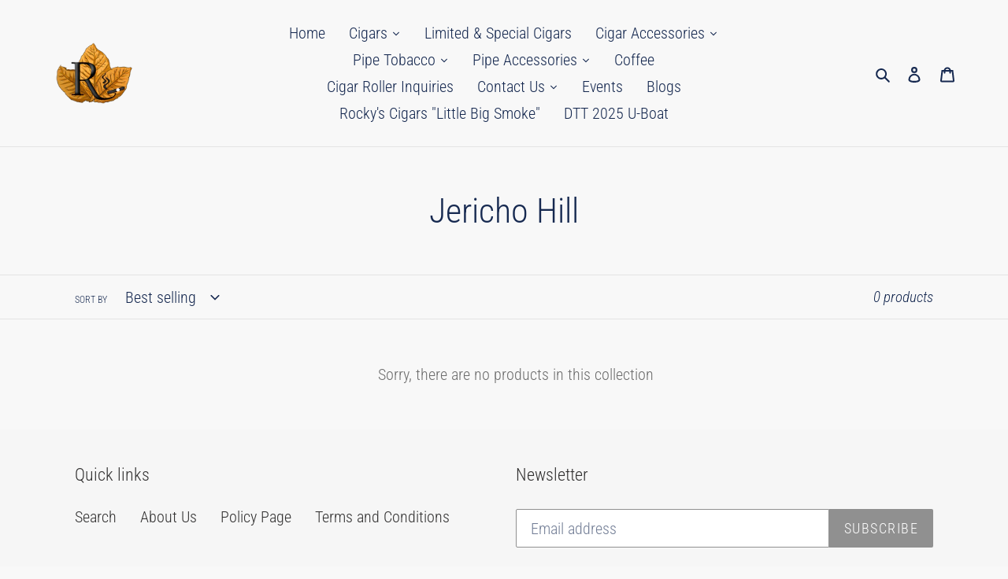

--- FILE ---
content_type: text/html; charset=utf-8
request_url: https://rockyscigars.com/collections/jericho-hill
body_size: 46574
content:
<!doctype html>
<html class="no-js" lang="en">
<head>
<!-- Stock Alerts is generated by Ordersify -->
<style type="text/css">
  
</style>
<style type="text/css">
    .osf_sr_content{background:#ffc107;border-radius:4px;padding:5px 15px}
</style>
<script type="text/javascript">
  window.ORDERSIFY_BIS = window.ORDERSIFY_BIS || {};
  window.ORDERSIFY_BIS.template = "collection";
  window.ORDERSIFY_BIS.language = "en";
  window.ORDERSIFY_BIS.primary_language = "en";
  window.ORDERSIFY_BIS.variant_inventory = [];
  window.ORDERSIFY_BIS.product_collections = [];
  
  
  window.ORDERSIFY_BIS.shop = "rockys-cigars.myshopify.com";
  window.ORDERSIFY_BIS.variant_inventory = [];
  
  
  window.ORDERSIFY_BIS.popupSetting = {
    "is_brand_mark": true,
    "font_family": "Work Sans",
    "is_multiple_language": false,
    "font_size": 14,
    "popup_border_radius": 4,
    "popup_heading_color": "#212b36",
    "popup_text_color": "#212b36",
    "is_message_enable": false,
    "is_sms_enable": false,
    "is_accepts_marketing_enable": false,
    "field_border_radius": 4,
    "popup_button_color": "#ffffff",
    "popup_button_bg_color": "#ff6900",
    "is_float_button": true,
    "is_inline_form": false,
    "inline_form_selector": null,
    "inline_form_position": null,
    "float_button_position": "right",
    "float_button_top": 15,
    "float_button_color": "#ffffff",
    "float_button_bg_color": "#ff6900",
    "is_inline_button": false,
    "inline_button_color": "#ffffff",
    "inline_button_bg_color": "#212b36",
    "is_push_notification_enable": false,
    "is_overlay_close": false,
    "ignore_collection_ids": "",
    "ignore_product_tags": "",
    "ignore_product_ids": "",
    "is_auto_translation": false,
    "selector": "",
    "selector_position": "right",
    "is_ga": false,
    "is_fp": false,
    "is_fb_checkbox": false,
    "fb_page_id": null,
    "is_pushowl": false
};
  window.ORDERSIFY_BIS.product = null;
  window.ORDERSIFY_BIS.currentVariant = null;
  window.ORDERSIFY_BIS.stockRemainingSetting = {
    "status": false,
    "selector": "#osf_stock_remaining",
    "selector_position": "inside",
    "font_family": "Lato",
    "font_size": 13,
    "content": "Low stock! Only {{ quantity }} items left!",
    "display_quantity": 100,
    "is_multiple_language": false,
    "ignore_collection_ids": "",
    "ignore_product_tags": "",
    "ignore_product_ids": ""
};
  
    window.ORDERSIFY_BIS.translations = {
    "en": {
        "inline_button_text": "Notify when available",
        "float_button_text": "Notify when available",
        "popup_heading": "Notify me when available",
        "popup_description": "We will send you a notification as soon as this product is available again.",
        "popup_button_text": "Notify me",
        "popup_note": "We respect your privacy and don't share your email with anybody.",
        "field_email_placeholder": "eg. username@example.com",
        "field_message_placeholder": "Tell something about your requirements to shop",
        "success_text": "You subscribed notification successfully",
        "required_email": "Your email is required",
        "invalid_email": "Your email is invalid",
        "invalid_message": "Your message must be less then 255 characters",
        "push_notification_message": "Receive via web notification",
        "low_stock_content": "Low stock! Only {{ quantity }} items left!"
    }
};
  
</script>

<!-- End of Stock Alerts is generated by Ordersify -->
  <meta charset="utf-8">
  <meta http-equiv="X-UA-Compatible" content="IE=edge,chrome=1">
  <meta name="viewport" content="width=device-width,initial-scale=1">
  <meta name="theme-color" content="#909090">
  <link rel="canonical" href="https://rockyscigars.com/collections/jericho-hill">
<meta name="google-site-verification" content="8EUp3cFau9JnsgBuJYMyFbKwI2XzCIUSJql07mENxys" /><link rel="shortcut icon" href="//rockyscigars.com/cdn/shop/files/rockys_r_10e2ebe5-009b-4224-b00f-4ebb94085417_32x32.png?v=1630591597" type="image/png"><title>Jericho Hill
&ndash; Rocky&#39;s Cigars</title><!-- /snippets/social-meta-tags.liquid -->




<meta property="og:site_name" content="Rocky&#39;s Cigars">
<meta property="og:url" content="https://rockyscigars.com/collections/jericho-hill">
<meta property="og:title" content="Jericho Hill">
<meta property="og:type" content="product.group">
<meta property="og:description" content="Rocky&#39;s Cigars">





<meta name="twitter:card" content="summary_large_image">
<meta name="twitter:title" content="Jericho Hill">
<meta name="twitter:description" content="Rocky&#39;s Cigars">


  <link href="//rockyscigars.com/cdn/shop/t/1/assets/theme.scss.css?v=11507240919951571161762272293" rel="stylesheet" type="text/css" media="all" />

  <script>
    var theme = {
      breakpoints: {
        medium: 750,
        large: 990,
        widescreen: 1400
      },
      strings: {
        addToCart: "Add to cart",
        soldOut: "Sold out",
        unavailable: "Unavailable",
        regularPrice: "Regular price",
        salePrice: "Sale price",
        sale: "Sale",
        fromLowestPrice: "from [price]",
        vendor: "Vendor",
        showMore: "Show More",
        showLess: "Show Less",
        searchFor: "Search for",
        addressError: "Error looking up that address",
        addressNoResults: "No results for that address",
        addressQueryLimit: "You have exceeded the Google API usage limit. Consider upgrading to a \u003ca href=\"https:\/\/developers.google.com\/maps\/premium\/usage-limits\"\u003ePremium Plan\u003c\/a\u003e.",
        authError: "There was a problem authenticating your Google Maps account.",
        newWindow: "Opens in a new window.",
        external: "Opens external website.",
        newWindowExternal: "Opens external website in a new window.",
        removeLabel: "Remove [product]",
        update: "Update",
        quantity: "Quantity",
        discountedTotal: "Discounted total",
        regularTotal: "Regular total",
        priceColumn: "See Price column for discount details.",
        quantityMinimumMessage: "Quantity must be 1 or more",
        cartError: "There was an error while updating your cart. Please try again.",
        removedItemMessage: "Removed \u003cspan class=\"cart__removed-product-details\"\u003e([quantity]) [link]\u003c\/span\u003e from your cart.",
        unitPrice: "Unit price",
        unitPriceSeparator: "per",
        oneCartCount: "1 item",
        otherCartCount: "[count] items",
        quantityLabel: "Quantity: [count]",
        products: "Products",
        loading: "Loading",
        number_of_results: "[result_number] of [results_count]",
        number_of_results_found: "[results_count] results found",
        one_result_found: "1 result found"
      },
      moneyFormat: "${{amount}}",
      moneyFormatWithCurrency: "${{amount}} USD",
      settings: {
        predictiveSearchEnabled: true,
        predictiveSearchShowPrice: false,
        predictiveSearchShowVendor: false
      }
    }

    document.documentElement.className = document.documentElement.className.replace('no-js', 'js');
  </script><script src="//rockyscigars.com/cdn/shop/t/1/assets/lazysizes.js?v=94224023136283657951585060532" async="async"></script>
  <script src="//rockyscigars.com/cdn/shop/t/1/assets/vendor.js?v=85833464202832145531585060534" defer="defer"></script>
  <script src="//rockyscigars.com/cdn/shop/t/1/assets/theme.js?v=87894793762805529261692448551" defer="defer"></script>

  <script>window.performance && window.performance.mark && window.performance.mark('shopify.content_for_header.start');</script><meta id="shopify-digital-wallet" name="shopify-digital-wallet" content="/37473943597/digital_wallets/dialog">
<link rel="alternate" type="application/atom+xml" title="Feed" href="/collections/jericho-hill.atom" />
<link rel="alternate" type="application/json+oembed" href="https://rockyscigars.com/collections/jericho-hill.oembed">
<script async="async" src="/checkouts/internal/preloads.js?locale=en-US"></script>
<script id="shopify-features" type="application/json">{"accessToken":"5a180c78e30f3174754bca2e1e7b88d5","betas":["rich-media-storefront-analytics"],"domain":"rockyscigars.com","predictiveSearch":true,"shopId":37473943597,"locale":"en"}</script>
<script>var Shopify = Shopify || {};
Shopify.shop = "rockys-cigars.myshopify.com";
Shopify.locale = "en";
Shopify.currency = {"active":"USD","rate":"1.0"};
Shopify.country = "US";
Shopify.theme = {"name":"Debut","id":95083036717,"schema_name":"Debut","schema_version":"16.5.1","theme_store_id":796,"role":"main"};
Shopify.theme.handle = "null";
Shopify.theme.style = {"id":null,"handle":null};
Shopify.cdnHost = "rockyscigars.com/cdn";
Shopify.routes = Shopify.routes || {};
Shopify.routes.root = "/";</script>
<script type="module">!function(o){(o.Shopify=o.Shopify||{}).modules=!0}(window);</script>
<script>!function(o){function n(){var o=[];function n(){o.push(Array.prototype.slice.apply(arguments))}return n.q=o,n}var t=o.Shopify=o.Shopify||{};t.loadFeatures=n(),t.autoloadFeatures=n()}(window);</script>
<script id="shop-js-analytics" type="application/json">{"pageType":"collection"}</script>
<script defer="defer" async type="module" src="//rockyscigars.com/cdn/shopifycloud/shop-js/modules/v2/client.init-shop-cart-sync_C5BV16lS.en.esm.js"></script>
<script defer="defer" async type="module" src="//rockyscigars.com/cdn/shopifycloud/shop-js/modules/v2/chunk.common_CygWptCX.esm.js"></script>
<script type="module">
  await import("//rockyscigars.com/cdn/shopifycloud/shop-js/modules/v2/client.init-shop-cart-sync_C5BV16lS.en.esm.js");
await import("//rockyscigars.com/cdn/shopifycloud/shop-js/modules/v2/chunk.common_CygWptCX.esm.js");

  window.Shopify.SignInWithShop?.initShopCartSync?.({"fedCMEnabled":true,"windoidEnabled":true});

</script>
<script>(function() {
  var isLoaded = false;
  function asyncLoad() {
    if (isLoaded) return;
    isLoaded = true;
    var urls = ["https:\/\/client.lifteragecheck.com\/js\/age.js?shop=rockys-cigars.myshopify.com","https:\/\/js.smile.io\/v1\/smile-shopify.js?shop=rockys-cigars.myshopify.com","https:\/\/cdn.one.store\/javascript\/dist\/1.0\/jcr-widget.js?account_id=shopify:rockys-cigars.myshopify.com\u0026shop=rockys-cigars.myshopify.com","https:\/\/because-scripts.s3.us-east-2.amazonaws.com\/prod\/because-widget\/widget.js?shop=rockys-cigars.myshopify.com","https:\/\/cdn.hextom.com\/js\/quickannouncementbar.js?shop=rockys-cigars.myshopify.com","https:\/\/cdn.hextom.com\/js\/freeshippingbar.js?shop=rockys-cigars.myshopify.com","https:\/\/omnisnippet1.com\/platforms\/shopify.js?source=scriptTag\u0026v=2025-12-19T13\u0026shop=rockys-cigars.myshopify.com"];
    for (var i = 0; i < urls.length; i++) {
      var s = document.createElement('script');
      s.type = 'text/javascript';
      s.async = true;
      s.src = urls[i];
      var x = document.getElementsByTagName('script')[0];
      x.parentNode.insertBefore(s, x);
    }
  };
  if(window.attachEvent) {
    window.attachEvent('onload', asyncLoad);
  } else {
    window.addEventListener('load', asyncLoad, false);
  }
})();</script>
<script id="__st">var __st={"a":37473943597,"offset":-18000,"reqid":"728421f4-cab9-4655-8212-1b1cd734a56d-1768651850","pageurl":"rockyscigars.com\/collections\/jericho-hill","u":"949d25a0da91","p":"collection","rtyp":"collection","rid":207688269869};</script>
<script>window.ShopifyPaypalV4VisibilityTracking = true;</script>
<script id="captcha-bootstrap">!function(){'use strict';const t='contact',e='account',n='new_comment',o=[[t,t],['blogs',n],['comments',n],[t,'customer']],c=[[e,'customer_login'],[e,'guest_login'],[e,'recover_customer_password'],[e,'create_customer']],r=t=>t.map((([t,e])=>`form[action*='/${t}']:not([data-nocaptcha='true']) input[name='form_type'][value='${e}']`)).join(','),a=t=>()=>t?[...document.querySelectorAll(t)].map((t=>t.form)):[];function s(){const t=[...o],e=r(t);return a(e)}const i='password',u='form_key',d=['recaptcha-v3-token','g-recaptcha-response','h-captcha-response',i],f=()=>{try{return window.sessionStorage}catch{return}},m='__shopify_v',_=t=>t.elements[u];function p(t,e,n=!1){try{const o=window.sessionStorage,c=JSON.parse(o.getItem(e)),{data:r}=function(t){const{data:e,action:n}=t;return t[m]||n?{data:e,action:n}:{data:t,action:n}}(c);for(const[e,n]of Object.entries(r))t.elements[e]&&(t.elements[e].value=n);n&&o.removeItem(e)}catch(o){console.error('form repopulation failed',{error:o})}}const l='form_type',E='cptcha';function T(t){t.dataset[E]=!0}const w=window,h=w.document,L='Shopify',v='ce_forms',y='captcha';let A=!1;((t,e)=>{const n=(g='f06e6c50-85a8-45c8-87d0-21a2b65856fe',I='https://cdn.shopify.com/shopifycloud/storefront-forms-hcaptcha/ce_storefront_forms_captcha_hcaptcha.v1.5.2.iife.js',D={infoText:'Protected by hCaptcha',privacyText:'Privacy',termsText:'Terms'},(t,e,n)=>{const o=w[L][v],c=o.bindForm;if(c)return c(t,g,e,D).then(n);var r;o.q.push([[t,g,e,D],n]),r=I,A||(h.body.append(Object.assign(h.createElement('script'),{id:'captcha-provider',async:!0,src:r})),A=!0)});var g,I,D;w[L]=w[L]||{},w[L][v]=w[L][v]||{},w[L][v].q=[],w[L][y]=w[L][y]||{},w[L][y].protect=function(t,e){n(t,void 0,e),T(t)},Object.freeze(w[L][y]),function(t,e,n,w,h,L){const[v,y,A,g]=function(t,e,n){const i=e?o:[],u=t?c:[],d=[...i,...u],f=r(d),m=r(i),_=r(d.filter((([t,e])=>n.includes(e))));return[a(f),a(m),a(_),s()]}(w,h,L),I=t=>{const e=t.target;return e instanceof HTMLFormElement?e:e&&e.form},D=t=>v().includes(t);t.addEventListener('submit',(t=>{const e=I(t);if(!e)return;const n=D(e)&&!e.dataset.hcaptchaBound&&!e.dataset.recaptchaBound,o=_(e),c=g().includes(e)&&(!o||!o.value);(n||c)&&t.preventDefault(),c&&!n&&(function(t){try{if(!f())return;!function(t){const e=f();if(!e)return;const n=_(t);if(!n)return;const o=n.value;o&&e.removeItem(o)}(t);const e=Array.from(Array(32),(()=>Math.random().toString(36)[2])).join('');!function(t,e){_(t)||t.append(Object.assign(document.createElement('input'),{type:'hidden',name:u})),t.elements[u].value=e}(t,e),function(t,e){const n=f();if(!n)return;const o=[...t.querySelectorAll(`input[type='${i}']`)].map((({name:t})=>t)),c=[...d,...o],r={};for(const[a,s]of new FormData(t).entries())c.includes(a)||(r[a]=s);n.setItem(e,JSON.stringify({[m]:1,action:t.action,data:r}))}(t,e)}catch(e){console.error('failed to persist form',e)}}(e),e.submit())}));const S=(t,e)=>{t&&!t.dataset[E]&&(n(t,e.some((e=>e===t))),T(t))};for(const o of['focusin','change'])t.addEventListener(o,(t=>{const e=I(t);D(e)&&S(e,y())}));const B=e.get('form_key'),M=e.get(l),P=B&&M;t.addEventListener('DOMContentLoaded',(()=>{const t=y();if(P)for(const e of t)e.elements[l].value===M&&p(e,B);[...new Set([...A(),...v().filter((t=>'true'===t.dataset.shopifyCaptcha))])].forEach((e=>S(e,t)))}))}(h,new URLSearchParams(w.location.search),n,t,e,['guest_login'])})(!0,!0)}();</script>
<script integrity="sha256-4kQ18oKyAcykRKYeNunJcIwy7WH5gtpwJnB7kiuLZ1E=" data-source-attribution="shopify.loadfeatures" defer="defer" src="//rockyscigars.com/cdn/shopifycloud/storefront/assets/storefront/load_feature-a0a9edcb.js" crossorigin="anonymous"></script>
<script data-source-attribution="shopify.dynamic_checkout.dynamic.init">var Shopify=Shopify||{};Shopify.PaymentButton=Shopify.PaymentButton||{isStorefrontPortableWallets:!0,init:function(){window.Shopify.PaymentButton.init=function(){};var t=document.createElement("script");t.src="https://rockyscigars.com/cdn/shopifycloud/portable-wallets/latest/portable-wallets.en.js",t.type="module",document.head.appendChild(t)}};
</script>
<script data-source-attribution="shopify.dynamic_checkout.buyer_consent">
  function portableWalletsHideBuyerConsent(e){var t=document.getElementById("shopify-buyer-consent"),n=document.getElementById("shopify-subscription-policy-button");t&&n&&(t.classList.add("hidden"),t.setAttribute("aria-hidden","true"),n.removeEventListener("click",e))}function portableWalletsShowBuyerConsent(e){var t=document.getElementById("shopify-buyer-consent"),n=document.getElementById("shopify-subscription-policy-button");t&&n&&(t.classList.remove("hidden"),t.removeAttribute("aria-hidden"),n.addEventListener("click",e))}window.Shopify?.PaymentButton&&(window.Shopify.PaymentButton.hideBuyerConsent=portableWalletsHideBuyerConsent,window.Shopify.PaymentButton.showBuyerConsent=portableWalletsShowBuyerConsent);
</script>
<script data-source-attribution="shopify.dynamic_checkout.cart.bootstrap">document.addEventListener("DOMContentLoaded",(function(){function t(){return document.querySelector("shopify-accelerated-checkout-cart, shopify-accelerated-checkout")}if(t())Shopify.PaymentButton.init();else{new MutationObserver((function(e,n){t()&&(Shopify.PaymentButton.init(),n.disconnect())})).observe(document.body,{childList:!0,subtree:!0})}}));
</script>

<script>window.performance && window.performance.mark && window.performance.mark('shopify.content_for_header.end');</script><!-- OrderLogic checkout restrictions ========================================= -->
  <script>
DEBUG_KEY = "__olDebug";

if (typeof olCreateCookie == 'undefined') {
    var olCreateCookie = function (name, value, days) {
        if (days) {
            var date = new Date();
            date.setTime(date.getTime() + (days * 24 * 60 * 60 * 1000));
            var expires = "; expires=" + date.toGMTString();
        }
        else var expires = "";
        document.cookie = name + "=" + JSON.stringify(value) + expires + "; path=/; SameSite=None; Secure";
    };
}

if (typeof olReadCookie == 'undefined') {
    var olReadCookie = function (name) {
        var nameEQ = name + "=";
        var ca = document.cookie.split(';');
        // the cookie is being created, there is a problem with the following logic matching the name
        for (var i = 0; i < ca.length; i++) {
            var c = ca[i];
            while (c.charAt(0) == ' ') c = c.substring(1, c.length);
            if (c.indexOf(nameEQ) == 0) return JSON.parse(c.substring(nameEQ.length, c.length));
        }
        return;
    };
}

if (typeof getOlCacheBuster == 'undefined') {
    var getOlCacheBuster = function() {
        if ( typeof getOlCacheBuster.olCacheBuster == 'undefined') {
            scriptsArray = Array.prototype.slice.call(document.getElementsByTagName("script"));
            scriptsArray = scriptsArray.concat(Array.prototype.slice.call(document.getElementsByTagName("noscript")));
            for (var i=0; i<scriptsArray.length; i++) {
                cacheBusterArray = scriptsArray[i].innerHTML.match(/orderlogicapp.com\\\/embedded_js\\\/production_base.js\?(\d+)/);
                if (cacheBusterArray == null) {
                    cacheBusterString = scriptsArray[i].getAttribute('src');
                    if (cacheBusterString != null) {
                        cacheBusterArray = cacheBusterString.match(/orderlogicapp.com\/embedded_js\/production_base.js\?(\d+)/);
                    }
                }
                if (cacheBusterArray != null) {
                    getOlCacheBuster.olCacheBuster = cacheBusterArray[1];
                    break;
                }
            }
        }
        return getOlCacheBuster.olCacheBuster;
    }
}

if (typeof ol_hostname == 'undefined') {
    var ol_hostname = 'www.orderlogicapp.com';
    var ol_debug = olReadCookie(DEBUG_KEY);
    if (window.location.search.replace("?", "").substring(0, 7) == 'olDebug') {
        ol_debug = window.location.search.replace("?olDebug=", "");
        if (ol_debug == 'false') ol_debug = false;
        olCreateCookie(DEBUG_KEY, ol_debug, null);
    }
}

var ol_cachebuster = getOlCacheBuster();
if (( typeof ol_cachebuster != 'undefined') || (ol_debug)) {
    if (typeof ol_script == 'undefined') {
        var ol_script = document.createElement('script');
        ol_script.type = 'text/javascript';
        ol_script.async = true;
        ol_script.src = "https://" + (ol_debug ? 'dev.orderlogicapp.com' : ol_hostname) + "/embedded_js/store.js?" + ol_cachebuster;
        document.head.appendChild(ol_script);
    }
}



olProductData = { 
}


</script>

  
  
  <!-- "snippets/judgeme_core.liquid" was not rendered, the associated app was uninstalled -->
  





<!-- BEGIN app block: shopify://apps/minmaxify-order-limits/blocks/app-embed-block/3acfba32-89f3-4377-ae20-cbb9abc48475 --><script type="text/javascript" src="https://limits.minmaxify.com/rockys-cigars.myshopify.com?v=111a&r=20240124161109"></script>

<!-- END app block --><meta property="og:image" content="https://cdn.shopify.com/s/files/1/0374/7394/3597/files/Untitled_design_3_81b0fb61-6422-44f1-bb4b-f394cd6996a1.png?height=628&pad_color=f8f8f8&v=1641297140&width=1200" />
<meta property="og:image:secure_url" content="https://cdn.shopify.com/s/files/1/0374/7394/3597/files/Untitled_design_3_81b0fb61-6422-44f1-bb4b-f394cd6996a1.png?height=628&pad_color=f8f8f8&v=1641297140&width=1200" />
<meta property="og:image:width" content="1200" />
<meta property="og:image:height" content="628" />
<link href="https://monorail-edge.shopifysvc.com" rel="dns-prefetch">
<script>(function(){if ("sendBeacon" in navigator && "performance" in window) {try {var session_token_from_headers = performance.getEntriesByType('navigation')[0].serverTiming.find(x => x.name == '_s').description;} catch {var session_token_from_headers = undefined;}var session_cookie_matches = document.cookie.match(/_shopify_s=([^;]*)/);var session_token_from_cookie = session_cookie_matches && session_cookie_matches.length === 2 ? session_cookie_matches[1] : "";var session_token = session_token_from_headers || session_token_from_cookie || "";function handle_abandonment_event(e) {var entries = performance.getEntries().filter(function(entry) {return /monorail-edge.shopifysvc.com/.test(entry.name);});if (!window.abandonment_tracked && entries.length === 0) {window.abandonment_tracked = true;var currentMs = Date.now();var navigation_start = performance.timing.navigationStart;var payload = {shop_id: 37473943597,url: window.location.href,navigation_start,duration: currentMs - navigation_start,session_token,page_type: "collection"};window.navigator.sendBeacon("https://monorail-edge.shopifysvc.com/v1/produce", JSON.stringify({schema_id: "online_store_buyer_site_abandonment/1.1",payload: payload,metadata: {event_created_at_ms: currentMs,event_sent_at_ms: currentMs}}));}}window.addEventListener('pagehide', handle_abandonment_event);}}());</script>
<script id="web-pixels-manager-setup">(function e(e,d,r,n,o){if(void 0===o&&(o={}),!Boolean(null===(a=null===(i=window.Shopify)||void 0===i?void 0:i.analytics)||void 0===a?void 0:a.replayQueue)){var i,a;window.Shopify=window.Shopify||{};var t=window.Shopify;t.analytics=t.analytics||{};var s=t.analytics;s.replayQueue=[],s.publish=function(e,d,r){return s.replayQueue.push([e,d,r]),!0};try{self.performance.mark("wpm:start")}catch(e){}var l=function(){var e={modern:/Edge?\/(1{2}[4-9]|1[2-9]\d|[2-9]\d{2}|\d{4,})\.\d+(\.\d+|)|Firefox\/(1{2}[4-9]|1[2-9]\d|[2-9]\d{2}|\d{4,})\.\d+(\.\d+|)|Chrom(ium|e)\/(9{2}|\d{3,})\.\d+(\.\d+|)|(Maci|X1{2}).+ Version\/(15\.\d+|(1[6-9]|[2-9]\d|\d{3,})\.\d+)([,.]\d+|)( \(\w+\)|)( Mobile\/\w+|) Safari\/|Chrome.+OPR\/(9{2}|\d{3,})\.\d+\.\d+|(CPU[ +]OS|iPhone[ +]OS|CPU[ +]iPhone|CPU IPhone OS|CPU iPad OS)[ +]+(15[._]\d+|(1[6-9]|[2-9]\d|\d{3,})[._]\d+)([._]\d+|)|Android:?[ /-](13[3-9]|1[4-9]\d|[2-9]\d{2}|\d{4,})(\.\d+|)(\.\d+|)|Android.+Firefox\/(13[5-9]|1[4-9]\d|[2-9]\d{2}|\d{4,})\.\d+(\.\d+|)|Android.+Chrom(ium|e)\/(13[3-9]|1[4-9]\d|[2-9]\d{2}|\d{4,})\.\d+(\.\d+|)|SamsungBrowser\/([2-9]\d|\d{3,})\.\d+/,legacy:/Edge?\/(1[6-9]|[2-9]\d|\d{3,})\.\d+(\.\d+|)|Firefox\/(5[4-9]|[6-9]\d|\d{3,})\.\d+(\.\d+|)|Chrom(ium|e)\/(5[1-9]|[6-9]\d|\d{3,})\.\d+(\.\d+|)([\d.]+$|.*Safari\/(?![\d.]+ Edge\/[\d.]+$))|(Maci|X1{2}).+ Version\/(10\.\d+|(1[1-9]|[2-9]\d|\d{3,})\.\d+)([,.]\d+|)( \(\w+\)|)( Mobile\/\w+|) Safari\/|Chrome.+OPR\/(3[89]|[4-9]\d|\d{3,})\.\d+\.\d+|(CPU[ +]OS|iPhone[ +]OS|CPU[ +]iPhone|CPU IPhone OS|CPU iPad OS)[ +]+(10[._]\d+|(1[1-9]|[2-9]\d|\d{3,})[._]\d+)([._]\d+|)|Android:?[ /-](13[3-9]|1[4-9]\d|[2-9]\d{2}|\d{4,})(\.\d+|)(\.\d+|)|Mobile Safari.+OPR\/([89]\d|\d{3,})\.\d+\.\d+|Android.+Firefox\/(13[5-9]|1[4-9]\d|[2-9]\d{2}|\d{4,})\.\d+(\.\d+|)|Android.+Chrom(ium|e)\/(13[3-9]|1[4-9]\d|[2-9]\d{2}|\d{4,})\.\d+(\.\d+|)|Android.+(UC? ?Browser|UCWEB|U3)[ /]?(15\.([5-9]|\d{2,})|(1[6-9]|[2-9]\d|\d{3,})\.\d+)\.\d+|SamsungBrowser\/(5\.\d+|([6-9]|\d{2,})\.\d+)|Android.+MQ{2}Browser\/(14(\.(9|\d{2,})|)|(1[5-9]|[2-9]\d|\d{3,})(\.\d+|))(\.\d+|)|K[Aa][Ii]OS\/(3\.\d+|([4-9]|\d{2,})\.\d+)(\.\d+|)/},d=e.modern,r=e.legacy,n=navigator.userAgent;return n.match(d)?"modern":n.match(r)?"legacy":"unknown"}(),u="modern"===l?"modern":"legacy",c=(null!=n?n:{modern:"",legacy:""})[u],f=function(e){return[e.baseUrl,"/wpm","/b",e.hashVersion,"modern"===e.buildTarget?"m":"l",".js"].join("")}({baseUrl:d,hashVersion:r,buildTarget:u}),m=function(e){var d=e.version,r=e.bundleTarget,n=e.surface,o=e.pageUrl,i=e.monorailEndpoint;return{emit:function(e){var a=e.status,t=e.errorMsg,s=(new Date).getTime(),l=JSON.stringify({metadata:{event_sent_at_ms:s},events:[{schema_id:"web_pixels_manager_load/3.1",payload:{version:d,bundle_target:r,page_url:o,status:a,surface:n,error_msg:t},metadata:{event_created_at_ms:s}}]});if(!i)return console&&console.warn&&console.warn("[Web Pixels Manager] No Monorail endpoint provided, skipping logging."),!1;try{return self.navigator.sendBeacon.bind(self.navigator)(i,l)}catch(e){}var u=new XMLHttpRequest;try{return u.open("POST",i,!0),u.setRequestHeader("Content-Type","text/plain"),u.send(l),!0}catch(e){return console&&console.warn&&console.warn("[Web Pixels Manager] Got an unhandled error while logging to Monorail."),!1}}}}({version:r,bundleTarget:l,surface:e.surface,pageUrl:self.location.href,monorailEndpoint:e.monorailEndpoint});try{o.browserTarget=l,function(e){var d=e.src,r=e.async,n=void 0===r||r,o=e.onload,i=e.onerror,a=e.sri,t=e.scriptDataAttributes,s=void 0===t?{}:t,l=document.createElement("script"),u=document.querySelector("head"),c=document.querySelector("body");if(l.async=n,l.src=d,a&&(l.integrity=a,l.crossOrigin="anonymous"),s)for(var f in s)if(Object.prototype.hasOwnProperty.call(s,f))try{l.dataset[f]=s[f]}catch(e){}if(o&&l.addEventListener("load",o),i&&l.addEventListener("error",i),u)u.appendChild(l);else{if(!c)throw new Error("Did not find a head or body element to append the script");c.appendChild(l)}}({src:f,async:!0,onload:function(){if(!function(){var e,d;return Boolean(null===(d=null===(e=window.Shopify)||void 0===e?void 0:e.analytics)||void 0===d?void 0:d.initialized)}()){var d=window.webPixelsManager.init(e)||void 0;if(d){var r=window.Shopify.analytics;r.replayQueue.forEach((function(e){var r=e[0],n=e[1],o=e[2];d.publishCustomEvent(r,n,o)})),r.replayQueue=[],r.publish=d.publishCustomEvent,r.visitor=d.visitor,r.initialized=!0}}},onerror:function(){return m.emit({status:"failed",errorMsg:"".concat(f," has failed to load")})},sri:function(e){var d=/^sha384-[A-Za-z0-9+/=]+$/;return"string"==typeof e&&d.test(e)}(c)?c:"",scriptDataAttributes:o}),m.emit({status:"loading"})}catch(e){m.emit({status:"failed",errorMsg:(null==e?void 0:e.message)||"Unknown error"})}}})({shopId: 37473943597,storefrontBaseUrl: "https://rockyscigars.com",extensionsBaseUrl: "https://extensions.shopifycdn.com/cdn/shopifycloud/web-pixels-manager",monorailEndpoint: "https://monorail-edge.shopifysvc.com/unstable/produce_batch",surface: "storefront-renderer",enabledBetaFlags: ["2dca8a86"],webPixelsConfigList: [{"id":"1947435295","configuration":"{\"apiURL\":\"https:\/\/api.omnisend.com\",\"appURL\":\"https:\/\/app.omnisend.com\",\"brandID\":\"694557483556ddd5107f9863\",\"trackingURL\":\"https:\/\/wt.omnisendlink.com\"}","eventPayloadVersion":"v1","runtimeContext":"STRICT","scriptVersion":"aa9feb15e63a302383aa48b053211bbb","type":"APP","apiClientId":186001,"privacyPurposes":["ANALYTICS","MARKETING","SALE_OF_DATA"],"dataSharingAdjustments":{"protectedCustomerApprovalScopes":["read_customer_address","read_customer_email","read_customer_name","read_customer_personal_data","read_customer_phone"]}},{"id":"146374943","eventPayloadVersion":"v1","runtimeContext":"LAX","scriptVersion":"1","type":"CUSTOM","privacyPurposes":["ANALYTICS"],"name":"Google Analytics tag (migrated)"},{"id":"shopify-app-pixel","configuration":"{}","eventPayloadVersion":"v1","runtimeContext":"STRICT","scriptVersion":"0450","apiClientId":"shopify-pixel","type":"APP","privacyPurposes":["ANALYTICS","MARKETING"]},{"id":"shopify-custom-pixel","eventPayloadVersion":"v1","runtimeContext":"LAX","scriptVersion":"0450","apiClientId":"shopify-pixel","type":"CUSTOM","privacyPurposes":["ANALYTICS","MARKETING"]}],isMerchantRequest: false,initData: {"shop":{"name":"Rocky's Cigars","paymentSettings":{"currencyCode":"USD"},"myshopifyDomain":"rockys-cigars.myshopify.com","countryCode":"US","storefrontUrl":"https:\/\/rockyscigars.com"},"customer":null,"cart":null,"checkout":null,"productVariants":[],"purchasingCompany":null},},"https://rockyscigars.com/cdn","fcfee988w5aeb613cpc8e4bc33m6693e112",{"modern":"","legacy":""},{"shopId":"37473943597","storefrontBaseUrl":"https:\/\/rockyscigars.com","extensionBaseUrl":"https:\/\/extensions.shopifycdn.com\/cdn\/shopifycloud\/web-pixels-manager","surface":"storefront-renderer","enabledBetaFlags":"[\"2dca8a86\"]","isMerchantRequest":"false","hashVersion":"fcfee988w5aeb613cpc8e4bc33m6693e112","publish":"custom","events":"[[\"page_viewed\",{}],[\"collection_viewed\",{\"collection\":{\"id\":\"207688269869\",\"title\":\"Jericho Hill\",\"productVariants\":[]}}]]"});</script><script>
  window.ShopifyAnalytics = window.ShopifyAnalytics || {};
  window.ShopifyAnalytics.meta = window.ShopifyAnalytics.meta || {};
  window.ShopifyAnalytics.meta.currency = 'USD';
  var meta = {"products":[],"page":{"pageType":"collection","resourceType":"collection","resourceId":207688269869,"requestId":"728421f4-cab9-4655-8212-1b1cd734a56d-1768651850"}};
  for (var attr in meta) {
    window.ShopifyAnalytics.meta[attr] = meta[attr];
  }
</script>
<script class="analytics">
  (function () {
    var customDocumentWrite = function(content) {
      var jquery = null;

      if (window.jQuery) {
        jquery = window.jQuery;
      } else if (window.Checkout && window.Checkout.$) {
        jquery = window.Checkout.$;
      }

      if (jquery) {
        jquery('body').append(content);
      }
    };

    var hasLoggedConversion = function(token) {
      if (token) {
        return document.cookie.indexOf('loggedConversion=' + token) !== -1;
      }
      return false;
    }

    var setCookieIfConversion = function(token) {
      if (token) {
        var twoMonthsFromNow = new Date(Date.now());
        twoMonthsFromNow.setMonth(twoMonthsFromNow.getMonth() + 2);

        document.cookie = 'loggedConversion=' + token + '; expires=' + twoMonthsFromNow;
      }
    }

    var trekkie = window.ShopifyAnalytics.lib = window.trekkie = window.trekkie || [];
    if (trekkie.integrations) {
      return;
    }
    trekkie.methods = [
      'identify',
      'page',
      'ready',
      'track',
      'trackForm',
      'trackLink'
    ];
    trekkie.factory = function(method) {
      return function() {
        var args = Array.prototype.slice.call(arguments);
        args.unshift(method);
        trekkie.push(args);
        return trekkie;
      };
    };
    for (var i = 0; i < trekkie.methods.length; i++) {
      var key = trekkie.methods[i];
      trekkie[key] = trekkie.factory(key);
    }
    trekkie.load = function(config) {
      trekkie.config = config || {};
      trekkie.config.initialDocumentCookie = document.cookie;
      var first = document.getElementsByTagName('script')[0];
      var script = document.createElement('script');
      script.type = 'text/javascript';
      script.onerror = function(e) {
        var scriptFallback = document.createElement('script');
        scriptFallback.type = 'text/javascript';
        scriptFallback.onerror = function(error) {
                var Monorail = {
      produce: function produce(monorailDomain, schemaId, payload) {
        var currentMs = new Date().getTime();
        var event = {
          schema_id: schemaId,
          payload: payload,
          metadata: {
            event_created_at_ms: currentMs,
            event_sent_at_ms: currentMs
          }
        };
        return Monorail.sendRequest("https://" + monorailDomain + "/v1/produce", JSON.stringify(event));
      },
      sendRequest: function sendRequest(endpointUrl, payload) {
        // Try the sendBeacon API
        if (window && window.navigator && typeof window.navigator.sendBeacon === 'function' && typeof window.Blob === 'function' && !Monorail.isIos12()) {
          var blobData = new window.Blob([payload], {
            type: 'text/plain'
          });

          if (window.navigator.sendBeacon(endpointUrl, blobData)) {
            return true;
          } // sendBeacon was not successful

        } // XHR beacon

        var xhr = new XMLHttpRequest();

        try {
          xhr.open('POST', endpointUrl);
          xhr.setRequestHeader('Content-Type', 'text/plain');
          xhr.send(payload);
        } catch (e) {
          console.log(e);
        }

        return false;
      },
      isIos12: function isIos12() {
        return window.navigator.userAgent.lastIndexOf('iPhone; CPU iPhone OS 12_') !== -1 || window.navigator.userAgent.lastIndexOf('iPad; CPU OS 12_') !== -1;
      }
    };
    Monorail.produce('monorail-edge.shopifysvc.com',
      'trekkie_storefront_load_errors/1.1',
      {shop_id: 37473943597,
      theme_id: 95083036717,
      app_name: "storefront",
      context_url: window.location.href,
      source_url: "//rockyscigars.com/cdn/s/trekkie.storefront.cd680fe47e6c39ca5d5df5f0a32d569bc48c0f27.min.js"});

        };
        scriptFallback.async = true;
        scriptFallback.src = '//rockyscigars.com/cdn/s/trekkie.storefront.cd680fe47e6c39ca5d5df5f0a32d569bc48c0f27.min.js';
        first.parentNode.insertBefore(scriptFallback, first);
      };
      script.async = true;
      script.src = '//rockyscigars.com/cdn/s/trekkie.storefront.cd680fe47e6c39ca5d5df5f0a32d569bc48c0f27.min.js';
      first.parentNode.insertBefore(script, first);
    };
    trekkie.load(
      {"Trekkie":{"appName":"storefront","development":false,"defaultAttributes":{"shopId":37473943597,"isMerchantRequest":null,"themeId":95083036717,"themeCityHash":"4532645906188161339","contentLanguage":"en","currency":"USD","eventMetadataId":"8197457d-b058-4bd6-a2fe-dd3d81b5f6ed"},"isServerSideCookieWritingEnabled":true,"monorailRegion":"shop_domain","enabledBetaFlags":["65f19447"]},"Session Attribution":{},"S2S":{"facebookCapiEnabled":false,"source":"trekkie-storefront-renderer","apiClientId":580111}}
    );

    var loaded = false;
    trekkie.ready(function() {
      if (loaded) return;
      loaded = true;

      window.ShopifyAnalytics.lib = window.trekkie;

      var originalDocumentWrite = document.write;
      document.write = customDocumentWrite;
      try { window.ShopifyAnalytics.merchantGoogleAnalytics.call(this); } catch(error) {};
      document.write = originalDocumentWrite;

      window.ShopifyAnalytics.lib.page(null,{"pageType":"collection","resourceType":"collection","resourceId":207688269869,"requestId":"728421f4-cab9-4655-8212-1b1cd734a56d-1768651850","shopifyEmitted":true});

      var match = window.location.pathname.match(/checkouts\/(.+)\/(thank_you|post_purchase)/)
      var token = match? match[1]: undefined;
      if (!hasLoggedConversion(token)) {
        setCookieIfConversion(token);
        window.ShopifyAnalytics.lib.track("Viewed Product Category",{"currency":"USD","category":"Collection: jericho-hill","collectionName":"jericho-hill","collectionId":207688269869,"nonInteraction":true},undefined,undefined,{"shopifyEmitted":true});
      }
    });


        var eventsListenerScript = document.createElement('script');
        eventsListenerScript.async = true;
        eventsListenerScript.src = "//rockyscigars.com/cdn/shopifycloud/storefront/assets/shop_events_listener-3da45d37.js";
        document.getElementsByTagName('head')[0].appendChild(eventsListenerScript);

})();</script>
  <script>
  if (!window.ga || (window.ga && typeof window.ga !== 'function')) {
    window.ga = function ga() {
      (window.ga.q = window.ga.q || []).push(arguments);
      if (window.Shopify && window.Shopify.analytics && typeof window.Shopify.analytics.publish === 'function') {
        window.Shopify.analytics.publish("ga_stub_called", {}, {sendTo: "google_osp_migration"});
      }
      console.error("Shopify's Google Analytics stub called with:", Array.from(arguments), "\nSee https://help.shopify.com/manual/promoting-marketing/pixels/pixel-migration#google for more information.");
    };
    if (window.Shopify && window.Shopify.analytics && typeof window.Shopify.analytics.publish === 'function') {
      window.Shopify.analytics.publish("ga_stub_initialized", {}, {sendTo: "google_osp_migration"});
    }
  }
</script>
<script
  defer
  src="https://rockyscigars.com/cdn/shopifycloud/perf-kit/shopify-perf-kit-3.0.4.min.js"
  data-application="storefront-renderer"
  data-shop-id="37473943597"
  data-render-region="gcp-us-central1"
  data-page-type="collection"
  data-theme-instance-id="95083036717"
  data-theme-name="Debut"
  data-theme-version="16.5.1"
  data-monorail-region="shop_domain"
  data-resource-timing-sampling-rate="10"
  data-shs="true"
  data-shs-beacon="true"
  data-shs-export-with-fetch="true"
  data-shs-logs-sample-rate="1"
  data-shs-beacon-endpoint="https://rockyscigars.com/api/collect"
></script>
</head>

<body class="template-collection">

  <a class="in-page-link visually-hidden skip-link" href="#MainContent">Skip to content</a><style data-shopify>

  .cart-popup {
    box-shadow: 1px 1px 10px 2px rgba(228, 228, 228, 0.5);
  }</style><div class="cart-popup-wrapper cart-popup-wrapper--hidden" role="dialog" aria-modal="true" aria-labelledby="CartPopupHeading" data-cart-popup-wrapper>
  <div class="cart-popup" data-cart-popup tabindex="-1">
    <div class="cart-popup__header">
      <h2 id="CartPopupHeading" class="cart-popup__heading">Just added to your cart</h2>
      <button class="cart-popup__close" aria-label="Close" data-cart-popup-close><svg aria-hidden="true" focusable="false" role="presentation" class="icon icon-close" viewBox="0 0 40 40"><path d="M23.868 20.015L39.117 4.78c1.11-1.108 1.11-2.77 0-3.877-1.109-1.108-2.773-1.108-3.882 0L19.986 16.137 4.737.904C3.628-.204 1.965-.204.856.904c-1.11 1.108-1.11 2.77 0 3.877l15.249 15.234L.855 35.248c-1.108 1.108-1.108 2.77 0 3.877.555.554 1.248.831 1.942.831s1.386-.277 1.94-.83l15.25-15.234 15.248 15.233c.555.554 1.248.831 1.941.831s1.387-.277 1.941-.83c1.11-1.109 1.11-2.77 0-3.878L23.868 20.015z" class="layer"/></svg></button>
    </div>
    <div class="cart-popup-item">
      <div class="cart-popup-item__image-wrapper hide" data-cart-popup-image-wrapper>
        <div class="cart-popup-item__image cart-popup-item__image--placeholder" data-cart-popup-image-placeholder>
          <div data-placeholder-size></div>
          <div class="placeholder-background placeholder-background--animation"></div>
        </div>
      </div>
      <div class="cart-popup-item__description">
        <div>
          <div class="cart-popup-item__title" data-cart-popup-title></div>
          <ul class="product-details" aria-label="Product details" data-cart-popup-product-details></ul>
        </div>
        <div class="cart-popup-item__quantity">
          <span class="visually-hidden" data-cart-popup-quantity-label></span>
          <span aria-hidden="true">Qty:</span>
          <span aria-hidden="true" data-cart-popup-quantity></span>
        </div>
      </div>
    </div>

    <a href="/cart" class="cart-popup__cta-link btn btn--secondary-accent">
      View cart (<span data-cart-popup-cart-quantity></span>)
    </a>

    <div class="cart-popup__dismiss">
      <button class="cart-popup__dismiss-button text-link text-link--accent" data-cart-popup-dismiss>
        Continue shopping
      </button>
    </div>
  </div>
</div>

<div id="shopify-section-header" class="shopify-section">

<div id="SearchDrawer" class="search-bar drawer drawer--top" role="dialog" aria-modal="true" aria-label="Search" data-predictive-search-drawer>
  <div class="search-bar__interior">
    <div class="search-form__container" data-search-form-container>
      <form class="search-form search-bar__form" action="/search" method="get" role="search">
        <div class="search-form__input-wrapper">
          <input
            type="text"
            name="q"
            placeholder="Search"
            role="combobox"
            aria-autocomplete="list"
            aria-owns="predictive-search-results"
            aria-expanded="false"
            aria-label="Search"
            aria-haspopup="listbox"
            class="search-form__input search-bar__input"
            data-predictive-search-drawer-input
          />
          <input type="hidden" name="options[prefix]" value="last" aria-hidden="true" />
          <div class="predictive-search-wrapper predictive-search-wrapper--drawer" data-predictive-search-mount="drawer"></div>
        </div>

        <button class="search-bar__submit search-form__submit"
          type="submit"
          data-search-form-submit>
          <svg aria-hidden="true" focusable="false" role="presentation" class="icon icon-search" viewBox="0 0 37 40"><path d="M35.6 36l-9.8-9.8c4.1-5.4 3.6-13.2-1.3-18.1-5.4-5.4-14.2-5.4-19.7 0-5.4 5.4-5.4 14.2 0 19.7 2.6 2.6 6.1 4.1 9.8 4.1 3 0 5.9-1 8.3-2.8l9.8 9.8c.4.4.9.6 1.4.6s1-.2 1.4-.6c.9-.9.9-2.1.1-2.9zm-20.9-8.2c-2.6 0-5.1-1-7-2.9-3.9-3.9-3.9-10.1 0-14C9.6 9 12.2 8 14.7 8s5.1 1 7 2.9c3.9 3.9 3.9 10.1 0 14-1.9 1.9-4.4 2.9-7 2.9z"/></svg>
          <span class="icon__fallback-text">Submit</span>
        </button>
      </form>

      <div class="search-bar__actions">
        <button type="button" class="btn--link search-bar__close js-drawer-close">
          <svg aria-hidden="true" focusable="false" role="presentation" class="icon icon-close" viewBox="0 0 40 40"><path d="M23.868 20.015L39.117 4.78c1.11-1.108 1.11-2.77 0-3.877-1.109-1.108-2.773-1.108-3.882 0L19.986 16.137 4.737.904C3.628-.204 1.965-.204.856.904c-1.11 1.108-1.11 2.77 0 3.877l15.249 15.234L.855 35.248c-1.108 1.108-1.108 2.77 0 3.877.555.554 1.248.831 1.942.831s1.386-.277 1.94-.83l15.25-15.234 15.248 15.233c.555.554 1.248.831 1.941.831s1.387-.277 1.941-.83c1.11-1.109 1.11-2.77 0-3.878L23.868 20.015z" class="layer"/></svg>
          <span class="icon__fallback-text">Close search</span>
        </button>
      </div>
    </div>
  </div>
</div>


<div data-section-id="header" data-section-type="header-section" data-header-section>
  

  <header class="site-header border-bottom logo--left" role="banner">
    <div class="grid grid--no-gutters grid--table site-header__mobile-nav">
      

      <div class="grid__item medium-up--one-quarter logo-align--left">
        
        
          <div class="h2 site-header__logo">
        
          
<a href="/" class="site-header__logo-image">
              
              <img class="lazyload js"
                   src="//rockyscigars.com/cdn/shop/files/Untitled_design_3_81b0fb61-6422-44f1-bb4b-f394cd6996a1_300x300.png?v=1641297140"
                   data-src="//rockyscigars.com/cdn/shop/files/Untitled_design_3_81b0fb61-6422-44f1-bb4b-f394cd6996a1_{width}x.png?v=1641297140"
                   data-widths="[180, 360, 540, 720, 900, 1080, 1296, 1512, 1728, 2048]"
                   data-aspectratio="1.0"
                   data-sizes="auto"
                   alt="Rocky&amp;#39;s Cigars"
                   style="max-width: 130px">
              <noscript>
                
                <img src="//rockyscigars.com/cdn/shop/files/Untitled_design_3_81b0fb61-6422-44f1-bb4b-f394cd6996a1_130x.png?v=1641297140"
                     srcset="//rockyscigars.com/cdn/shop/files/Untitled_design_3_81b0fb61-6422-44f1-bb4b-f394cd6996a1_130x.png?v=1641297140 1x, //rockyscigars.com/cdn/shop/files/Untitled_design_3_81b0fb61-6422-44f1-bb4b-f394cd6996a1_130x@2x.png?v=1641297140 2x"
                     alt="Rocky&#39;s Cigars"
                     style="max-width: 130px;">
              </noscript>
            </a>
          
        
          </div>
        
      </div>

      
        <nav class="grid__item medium-up--one-half small--hide" id="AccessibleNav" role="navigation">
          
<ul class="site-nav list--inline" id="SiteNav">
  



    
      <li >
        <a href="/"
          class="site-nav__link site-nav__link--main"
          
        >
          <span class="site-nav__label">Home</span>
        </a>
      </li>
    
  



    
      <li >
        <a href="/pages/about-us"
          class="site-nav__link site-nav__link--main"
          
        >
          <span class="site-nav__label">About Us</span>
        </a>
      </li>
    
  



    
      <li >
        <a href="/pages/rockys-policy-page"
          class="site-nav__link site-nav__link--main"
          
        >
          <span class="site-nav__label">Policy Page</span>
        </a>
      </li>
    
  



    
      <li >
        <a href="/pages/cigar-roller-inquiries"
          class="site-nav__link site-nav__link--main"
          
        >
          <span class="site-nav__label">Cigar Roller Inquiries</span>
        </a>
      </li>
    
  



    
      <li >
        <a href="/pages/terms-and-conditions"
          class="site-nav__link site-nav__link--main"
          
        >
          <span class="site-nav__label">Terms and Conditions </span>
        </a>
      </li>
    
  



    
      <li >
        <a href="/collections/events"
          class="site-nav__link site-nav__link--main"
          
        >
          <span class="site-nav__label">Events</span>
        </a>
      </li>
    
  



    
      <li >
        <a href="/pages/rockys-cigars-little-big-smoke-charity-dinner"
          class="site-nav__link site-nav__link--main"
          
        >
          <span class="site-nav__label">Rockys &quot;Little Big Smoke&quot;</span>
        </a>
      </li>
    
  



    
      <li >
        <a href="https://rockyscigars.com/blogs/blog"
          class="site-nav__link site-nav__link--main"
          
        >
          <span class="site-nav__label">Blog</span>
        </a>
      </li>
    
  
</ul>

        </nav>
      

      <div class="grid__item medium-up--one-quarter text-right site-header__icons site-header__icons--plus">
        <div class="site-header__icons-wrapper">

          <button type="button" class="btn--link site-header__icon site-header__search-toggle js-drawer-open-top">
            <svg aria-hidden="true" focusable="false" role="presentation" class="icon icon-search" viewBox="0 0 37 40"><path d="M35.6 36l-9.8-9.8c4.1-5.4 3.6-13.2-1.3-18.1-5.4-5.4-14.2-5.4-19.7 0-5.4 5.4-5.4 14.2 0 19.7 2.6 2.6 6.1 4.1 9.8 4.1 3 0 5.9-1 8.3-2.8l9.8 9.8c.4.4.9.6 1.4.6s1-.2 1.4-.6c.9-.9.9-2.1.1-2.9zm-20.9-8.2c-2.6 0-5.1-1-7-2.9-3.9-3.9-3.9-10.1 0-14C9.6 9 12.2 8 14.7 8s5.1 1 7 2.9c3.9 3.9 3.9 10.1 0 14-1.9 1.9-4.4 2.9-7 2.9z"/></svg>
            <span class="icon__fallback-text">Search</span>
          </button>

          
            
              <a href="https://shopify.com/37473943597/account?locale=en&region_country=US" class="site-header__icon site-header__account">
                <svg aria-hidden="true" focusable="false" role="presentation" class="icon icon-login" viewBox="0 0 28.33 37.68"><path d="M14.17 14.9a7.45 7.45 0 1 0-7.5-7.45 7.46 7.46 0 0 0 7.5 7.45zm0-10.91a3.45 3.45 0 1 1-3.5 3.46A3.46 3.46 0 0 1 14.17 4zM14.17 16.47A14.18 14.18 0 0 0 0 30.68c0 1.41.66 4 5.11 5.66a27.17 27.17 0 0 0 9.06 1.34c6.54 0 14.17-1.84 14.17-7a14.18 14.18 0 0 0-14.17-14.21zm0 17.21c-6.3 0-10.17-1.77-10.17-3a10.17 10.17 0 1 1 20.33 0c.01 1.23-3.86 3-10.16 3z"/></svg>
                <span class="icon__fallback-text">Log in</span>
              </a>
            
          

          <a href="/cart" class="site-header__icon site-header__cart">
            <svg aria-hidden="true" focusable="false" role="presentation" class="icon icon-cart" viewBox="0 0 37 40"><path d="M36.5 34.8L33.3 8h-5.9C26.7 3.9 23 .8 18.5.8S10.3 3.9 9.6 8H3.7L.5 34.8c-.2 1.5.4 2.4.9 3 .5.5 1.4 1.2 3.1 1.2h28c1.3 0 2.4-.4 3.1-1.3.7-.7 1-1.8.9-2.9zm-18-30c2.2 0 4.1 1.4 4.7 3.2h-9.5c.7-1.9 2.6-3.2 4.8-3.2zM4.5 35l2.8-23h2.2v3c0 1.1.9 2 2 2s2-.9 2-2v-3h10v3c0 1.1.9 2 2 2s2-.9 2-2v-3h2.2l2.8 23h-28z"/></svg>
            <span class="icon__fallback-text">Cart</span>
            <div id="CartCount" class="site-header__cart-count hide" data-cart-count-bubble>
              <span data-cart-count>0</span>
              <span class="icon__fallback-text medium-up--hide">items</span>
            </div>
          </a>

          
            <button type="button" class="btn--link site-header__icon site-header__menu js-mobile-nav-toggle mobile-nav--open" aria-controls="MobileNav"  aria-expanded="false" aria-label="Menu">
              <svg aria-hidden="true" focusable="false" role="presentation" class="icon icon-hamburger" viewBox="0 0 37 40"><path d="M33.5 25h-30c-1.1 0-2-.9-2-2s.9-2 2-2h30c1.1 0 2 .9 2 2s-.9 2-2 2zm0-11.5h-30c-1.1 0-2-.9-2-2s.9-2 2-2h30c1.1 0 2 .9 2 2s-.9 2-2 2zm0 23h-30c-1.1 0-2-.9-2-2s.9-2 2-2h30c1.1 0 2 .9 2 2s-.9 2-2 2z"/></svg>
              <svg aria-hidden="true" focusable="false" role="presentation" class="icon icon-close" viewBox="0 0 40 40"><path d="M23.868 20.015L39.117 4.78c1.11-1.108 1.11-2.77 0-3.877-1.109-1.108-2.773-1.108-3.882 0L19.986 16.137 4.737.904C3.628-.204 1.965-.204.856.904c-1.11 1.108-1.11 2.77 0 3.877l15.249 15.234L.855 35.248c-1.108 1.108-1.108 2.77 0 3.877.555.554 1.248.831 1.942.831s1.386-.277 1.94-.83l15.25-15.234 15.248 15.233c.555.554 1.248.831 1.941.831s1.387-.277 1.941-.83c1.11-1.109 1.11-2.77 0-3.878L23.868 20.015z" class="layer"/></svg>
            </button>
          
        </div>

      </div>
    </div>

    <nav class="mobile-nav-wrapper medium-up--hide" role="navigation">
      <ul id="MobileNav" class="mobile-nav">
        
<li class="mobile-nav__item border-bottom">
            
              <a href="/"
                class="mobile-nav__link"
                
              >
                <span class="mobile-nav__label">Home</span>
              </a>
            
          </li>
        
<li class="mobile-nav__item border-bottom">
            
              <a href="/pages/about-us"
                class="mobile-nav__link"
                
              >
                <span class="mobile-nav__label">About Us</span>
              </a>
            
          </li>
        
<li class="mobile-nav__item border-bottom">
            
              <a href="/pages/rockys-policy-page"
                class="mobile-nav__link"
                
              >
                <span class="mobile-nav__label">Policy Page</span>
              </a>
            
          </li>
        
<li class="mobile-nav__item border-bottom">
            
              <a href="/pages/cigar-roller-inquiries"
                class="mobile-nav__link"
                
              >
                <span class="mobile-nav__label">Cigar Roller Inquiries</span>
              </a>
            
          </li>
        
<li class="mobile-nav__item border-bottom">
            
              <a href="/pages/terms-and-conditions"
                class="mobile-nav__link"
                
              >
                <span class="mobile-nav__label">Terms and Conditions </span>
              </a>
            
          </li>
        
<li class="mobile-nav__item border-bottom">
            
              <a href="/collections/events"
                class="mobile-nav__link"
                
              >
                <span class="mobile-nav__label">Events</span>
              </a>
            
          </li>
        
<li class="mobile-nav__item border-bottom">
            
              <a href="/pages/rockys-cigars-little-big-smoke-charity-dinner"
                class="mobile-nav__link"
                
              >
                <span class="mobile-nav__label">Rockys &quot;Little Big Smoke&quot;</span>
              </a>
            
          </li>
        
<li class="mobile-nav__item">
            
              <a href="https://rockyscigars.com/blogs/blog"
                class="mobile-nav__link"
                
              >
                <span class="mobile-nav__label">Blog</span>
              </a>
            
          </li>
        
      </ul>
    </nav>
  </header>

  
</div>



<script type="application/ld+json">
{
  "@context": "http://schema.org",
  "@type": "Organization",
  "name": "Rocky\u0026#39;s Cigars",
  
    
    "logo": "https:\/\/rockyscigars.com\/cdn\/shop\/files\/Untitled_design_3_81b0fb61-6422-44f1-bb4b-f394cd6996a1_900x.png?v=1641297140",
  
  "sameAs": [
    "",
    "https:\/\/www.facebook.com\/rockyscigars",
    "",
    "https:\/\/www.instagram.com\/rockyscigars\/",
    "",
    "",
    "https:\/\/www.youtube.com\/channel\/UChcDmVX-kbX9lnLWj5PQlpw",
    ""
  ],
  "url": "https:\/\/rockyscigars.com"
}
</script>




</div>

  <div class="page-container drawer-page-content" id="PageContainer">

    <main class="main-content js-focus-hidden" id="MainContent" role="main" tabindex="-1">
      

<div id="shopify-section-collection-template" class="shopify-section">





<div data-section-id="collection-template" data-section-type="collection-template">
  <header class="collection-header">
      <div class="page-width">
        <div class="section-header text-center">
          <h1>
            <span role="text">
              <span class="visually-hidden">Collection: </span>
              Jericho Hill
            </span>
          </h1>
          
          
        </div>
      </div>
    

    
      <div class="filters-toolbar-wrapper">
        <div class="page-width">
          <div class="filters-toolbar">
            <div class="filters-toolbar__item-wrapper">
              
                
              

              
                <div class="filters-toolbar__item-child"><label class="filters-toolbar__label select-label" for="SortBy">Sort by</label>
                  <div class="filters-toolbar__input-wrapper select-group">
                    <select name="sort_by" id="SortBy"
                      class="filters-toolbar__input hidden"
                      aria-describedby="a11y-refresh-page-message a11y-selection-message"
                      data-default-sortby="best-selling"
                    ><option value="manual" >Featured</option><option value="best-selling" selected="selected">Best selling</option><option value="title-ascending" >Alphabetically, A-Z</option><option value="title-descending" >Alphabetically, Z-A</option><option value="price-ascending" >Price, low to high</option><option value="price-descending" >Price, high to low</option><option value="created-ascending" >Date, old to new</option><option value="created-descending" >Date, new to old</option></select>
                    <svg aria-hidden="true" focusable="false" role="presentation" class="icon icon-chevron-down" viewBox="0 0 9 9"><path d="M8.542 2.558a.625.625 0 0 1 0 .884l-3.6 3.6a.626.626 0 0 1-.884 0l-3.6-3.6a.625.625 0 1 1 .884-.884L4.5 5.716l3.158-3.158a.625.625 0 0 1 .884 0z" fill="#fff"/></svg>
                  </div>
                </div>
              
            </div>

            <div class="filters-toolbar__item filters-toolbar__item--count">
              <span class="filters-toolbar__product-count">0 products</span>
            </div>
          </div>
        </div>
      </div>
    
  </header>

  <div class="page-width" id="Collection">
    
      

      <ul class="grid grid--uniform">
        
          
          

        
      </ul>
    

    
      <div class="grid__item small--text-center">
        <p class="text-center">Sorry, there are no products in this collection</p>
      </div>
    
</div>
</div>






</div>

    </main>

    <div id="shopify-section-footer" class="shopify-section">
<style>
  .site-footer__hr {
    border-bottom: 1px solid #dddddd;
  }

  .site-footer p,
  .site-footer__linklist-item a,
  .site-footer__rte a,
  .site-footer h4,
  .site-footer small,
  .site-footer__copyright-content a,
  .site-footer__newsletter-error,
  .site-footer__social-icons .social-icons__link {
    color: #333232;
  }

  .site-footer {
    color: #333232;
    background-color: #f6f6f6;
  }

  .site-footer__rte a {
    border-bottom: 1px solid #333232;
  }

  .site-footer__rte a:hover,
  .site-footer__linklist-item a:hover,
  .site-footer__copyright-content a:hover {
    color: #5a5858;
    border-bottom: 1px solid #5a5858;
  }

  .site-footer__social-icons .social-icons__link:hover {
    color: #5a5858;
  }
</style><footer class="site-footer" role="contentinfo" data-section-id="footer" data-section-type="footer-section">
  <div class="page-width">
    <div class="site-footer__content"><div class="site-footer__item
                    
                    site-footer__item--one-half
                    "
             >
          <div class="site-footer__item-inner site-footer__item-inner--link_list"><p class="h4">Quick links</p><ul class="site-footer__linklist
                            list--inline"><li class="site-footer__linklist-item">
                        <a href="/search"
                          
                        >
                          Search
                        </a>
                      </li><li class="site-footer__linklist-item">
                        <a href="/pages/about-us"
                          
                        >
                          About Us
                        </a>
                      </li><li class="site-footer__linklist-item">
                        <a href="/pages/rockys-policy-page"
                          
                        >
                          Policy Page 
                        </a>
                      </li><li class="site-footer__linklist-item">
                        <a href="/pages/terms-and-conditions"
                          
                        >
                          Terms and Conditions
                        </a>
                      </li></ul></div>
        </div><div class="site-footer__item
                    
                    site-footer__item--one-half
                    "
             >
          <div class="site-footer__item-inner site-footer__item-inner--newsletter"><p class="h4">Newsletter</p><div class="site-footer__newsletter
                          "><form method="post" action="/contact#ContactFooter" id="ContactFooter" accept-charset="UTF-8" class="contact-form" novalidate="novalidate"><input type="hidden" name="form_type" value="customer" /><input type="hidden" name="utf8" value="✓" />
<input type="hidden" name="contact[tags]" value="newsletter">
                    <div class="input-group ">
                      <input type="email"
                        name="contact[email]"
                        id="ContactFooter-email"
                        class="input-group__field newsletter__input"
                        value=""
                        placeholder="Email address"
                        aria-label="Email address"
                        aria-required="true"
                        required
                        autocorrect="off"
                        autocapitalize="off"
                        >
                      <span class="input-group__btn">
                        <button type="submit" class="btn newsletter__submit" name="commit" id="Subscribe">
                          <span class="newsletter__submit-text--large">Subscribe</span>
                        </button>
                      </span>
                    </div>
                    
                  </form>
                </div></div>
        </div></div>
  </div>

  <hr class="site-footer__hr"><div class="page-width">
    <div class="grid grid--no-gutters small--text-center grid--footer-float-right"><div class="grid__item small--hide one-half site-footer-item-center-vertically"><div class="grid__item site-footer__payment-icons">
      <span class="visually-hidden">Payment methods</span>
      <ul class="payment-icons list--inline site-footer__icon-list"><li class="payment-icon">
            <svg class="icon icon--full-color" xmlns="http://www.w3.org/2000/svg" role="img" aria-labelledby="pi-american_express" viewBox="0 0 38 24" width="38" height="24"><title id="pi-american_express">American Express</title><path fill="#000" d="M35 0H3C1.3 0 0 1.3 0 3v18c0 1.7 1.4 3 3 3h32c1.7 0 3-1.3 3-3V3c0-1.7-1.4-3-3-3Z" opacity=".07"/><path fill="#006FCF" d="M35 1c1.1 0 2 .9 2 2v18c0 1.1-.9 2-2 2H3c-1.1 0-2-.9-2-2V3c0-1.1.9-2 2-2h32Z"/><path fill="#FFF" d="M22.012 19.936v-8.421L37 11.528v2.326l-1.732 1.852L37 17.573v2.375h-2.766l-1.47-1.622-1.46 1.628-9.292-.02Z"/><path fill="#006FCF" d="M23.013 19.012v-6.57h5.572v1.513h-3.768v1.028h3.678v1.488h-3.678v1.01h3.768v1.531h-5.572Z"/><path fill="#006FCF" d="m28.557 19.012 3.083-3.289-3.083-3.282h2.386l1.884 2.083 1.89-2.082H37v.051l-3.017 3.23L37 18.92v.093h-2.307l-1.917-2.103-1.898 2.104h-2.321Z"/><path fill="#FFF" d="M22.71 4.04h3.614l1.269 2.881V4.04h4.46l.77 2.159.771-2.159H37v8.421H19l3.71-8.421Z"/><path fill="#006FCF" d="m23.395 4.955-2.916 6.566h2l.55-1.315h2.98l.55 1.315h2.05l-2.904-6.566h-2.31Zm.25 3.777.875-2.09.873 2.09h-1.748Z"/><path fill="#006FCF" d="M28.581 11.52V4.953l2.811.01L32.84 9l1.456-4.046H37v6.565l-1.74.016v-4.51l-1.644 4.494h-1.59L30.35 7.01v4.51h-1.768Z"/></svg>

          </li><li class="payment-icon">
            <svg class="icon icon--full-color" width="38" height="24" role="img" aria-labelledby="pi-jcb" viewBox="0 0 38 24" xmlns="http://www.w3.org/2000/svg"><title id="pi-jcb">JCB</title><g fill="none" fill-rule="evenodd"><g fill-rule="nonzero"><path d="M35 0H3C1.3 0 0 1.3 0 3v18c0 1.7 1.4 3 3 3h32c1.7 0 3-1.3 3-3V3c0-1.7-1.4-3-3-3z" fill="#000" opacity=".07"/><path d="M35 1c1.1 0 2 .9 2 2v18c0 1.1-.9 2-2 2H3c-1.1 0-2-.9-2-2V3c0-1.1.9-2 2-2h32" fill="#FFF"/></g><path d="M11.5 5H15v11.5a2.5 2.5 0 0 1-2.5 2.5H9V7.5A2.5 2.5 0 0 1 11.5 5z" fill="#006EBC"/><path d="M18.5 5H22v11.5a2.5 2.5 0 0 1-2.5 2.5H16V7.5A2.5 2.5 0 0 1 18.5 5z" fill="#F00036"/><path d="M25.5 5H29v11.5a2.5 2.5 0 0 1-2.5 2.5H23V7.5A2.5 2.5 0 0 1 25.5 5z" fill="#2AB419"/><path d="M10.755 14.5c-1.06 0-2.122-.304-2.656-.987l.78-.676c.068 1.133 3.545 1.24 3.545-.19V9.5h1.802v3.147c0 .728-.574 1.322-1.573 1.632-.466.144-1.365.221-1.898.221zm8.116 0c-.674 0-1.388-.107-1.965-.366-.948-.425-1.312-1.206-1.3-2.199.012-1.014.436-1.782 1.468-2.165 1.319-.49 3.343-.261 3.926.27v.972c-.572-.521-1.958-.898-2.919-.46-.494.226-.737.917-.744 1.448-.006.56.245 1.252.744 1.497.953.467 2.39.04 2.919-.441v1.01c-.358.255-1.253.434-2.129.434zm8.679-2.587c.37-.235.582-.567.582-1.005 0-.438-.116-.687-.348-.939-.206-.207-.58-.469-1.238-.469H23v5h3.546c.696 0 1.097-.23 1.315-.415.283-.25.426-.53.426-.96 0-.431-.155-.908-.737-1.212zm-1.906-.281h-1.428v-1.444h1.495c.956 0 .944 1.444-.067 1.444zm.288 2.157h-1.716v-1.513h1.716c.986 0 1.083 1.513 0 1.513z" fill="#FFF" fill-rule="nonzero"/></g></svg>
          </li><li class="payment-icon">
            <svg class="icon icon--full-color" viewBox="0 0 38 24" xmlns="http://www.w3.org/2000/svg" role="img" width="38" height="24" aria-labelledby="pi-master"><title id="pi-master">Mastercard</title><path opacity=".07" d="M35 0H3C1.3 0 0 1.3 0 3v18c0 1.7 1.4 3 3 3h32c1.7 0 3-1.3 3-3V3c0-1.7-1.4-3-3-3z"/><path fill="#fff" d="M35 1c1.1 0 2 .9 2 2v18c0 1.1-.9 2-2 2H3c-1.1 0-2-.9-2-2V3c0-1.1.9-2 2-2h32"/><circle fill="#EB001B" cx="15" cy="12" r="7"/><circle fill="#F79E1B" cx="23" cy="12" r="7"/><path fill="#FF5F00" d="M22 12c0-2.4-1.2-4.5-3-5.7-1.8 1.3-3 3.4-3 5.7s1.2 4.5 3 5.7c1.8-1.2 3-3.3 3-5.7z"/></svg>
          </li><li class="payment-icon">
            <svg class="icon icon--full-color" viewBox="0 0 38 24" xmlns="http://www.w3.org/2000/svg" role="img" width="38" height="24" aria-labelledby="pi-visa"><title id="pi-visa">Visa</title><path opacity=".07" d="M35 0H3C1.3 0 0 1.3 0 3v18c0 1.7 1.4 3 3 3h32c1.7 0 3-1.3 3-3V3c0-1.7-1.4-3-3-3z"/><path fill="#fff" d="M35 1c1.1 0 2 .9 2 2v18c0 1.1-.9 2-2 2H3c-1.1 0-2-.9-2-2V3c0-1.1.9-2 2-2h32"/><path d="M28.3 10.1H28c-.4 1-.7 1.5-1 3h1.9c-.3-1.5-.3-2.2-.6-3zm2.9 5.9h-1.7c-.1 0-.1 0-.2-.1l-.2-.9-.1-.2h-2.4c-.1 0-.2 0-.2.2l-.3.9c0 .1-.1.1-.1.1h-2.1l.2-.5L27 8.7c0-.5.3-.7.8-.7h1.5c.1 0 .2 0 .2.2l1.4 6.5c.1.4.2.7.2 1.1.1.1.1.1.1.2zm-13.4-.3l.4-1.8c.1 0 .2.1.2.1.7.3 1.4.5 2.1.4.2 0 .5-.1.7-.2.5-.2.5-.7.1-1.1-.2-.2-.5-.3-.8-.5-.4-.2-.8-.4-1.1-.7-1.2-1-.8-2.4-.1-3.1.6-.4.9-.8 1.7-.8 1.2 0 2.5 0 3.1.2h.1c-.1.6-.2 1.1-.4 1.7-.5-.2-1-.4-1.5-.4-.3 0-.6 0-.9.1-.2 0-.3.1-.4.2-.2.2-.2.5 0 .7l.5.4c.4.2.8.4 1.1.6.5.3 1 .8 1.1 1.4.2.9-.1 1.7-.9 2.3-.5.4-.7.6-1.4.6-1.4 0-2.5.1-3.4-.2-.1.2-.1.2-.2.1zm-3.5.3c.1-.7.1-.7.2-1 .5-2.2 1-4.5 1.4-6.7.1-.2.1-.3.3-.3H18c-.2 1.2-.4 2.1-.7 3.2-.3 1.5-.6 3-1 4.5 0 .2-.1.2-.3.2M5 8.2c0-.1.2-.2.3-.2h3.4c.5 0 .9.3 1 .8l.9 4.4c0 .1 0 .1.1.2 0-.1.1-.1.1-.1l2.1-5.1c-.1-.1 0-.2.1-.2h2.1c0 .1 0 .1-.1.2l-3.1 7.3c-.1.2-.1.3-.2.4-.1.1-.3 0-.5 0H9.7c-.1 0-.2 0-.2-.2L7.9 9.5c-.2-.2-.5-.5-.9-.6-.6-.3-1.7-.5-1.9-.5L5 8.2z" fill="#142688"/></svg>
          </li></ul>
    </div></div><div class="grid__item one-half small--one-whole site-footer-item-tall"><ul class="list--inline site-footer__social-icons social-icons site-footer__icon-list"><li class="social-icons__item">
                  <a class="social-icons__link" href="https://www.facebook.com/rockyscigars" aria-describedby="a11y-external-message"><svg aria-hidden="true" focusable="false" role="presentation" class="icon icon-facebook" viewBox="0 0 20 20"><path fill="#444" d="M18.05.811q.439 0 .744.305t.305.744v16.637q0 .439-.305.744t-.744.305h-4.732v-7.221h2.415l.342-2.854h-2.757v-1.83q0-.659.293-1t1.073-.342h1.488V3.762q-.976-.098-2.171-.098-1.634 0-2.635.964t-1 2.72V9.47H7.951v2.854h2.415v7.221H1.413q-.439 0-.744-.305t-.305-.744V1.859q0-.439.305-.744T1.413.81H18.05z"/></svg><span class="icon__fallback-text">Facebook</span>
                  </a>
                </li><li class="social-icons__item">
                  <a class="social-icons__link" href="https://www.instagram.com/rockyscigars/" aria-describedby="a11y-external-message"><svg aria-hidden="true" focusable="false" role="presentation" class="icon icon-instagram" viewBox="0 0 512 512"><path d="M256 49.5c67.3 0 75.2.3 101.8 1.5 24.6 1.1 37.9 5.2 46.8 8.7 11.8 4.6 20.2 10 29 18.8s14.3 17.2 18.8 29c3.4 8.9 7.6 22.2 8.7 46.8 1.2 26.6 1.5 34.5 1.5 101.8s-.3 75.2-1.5 101.8c-1.1 24.6-5.2 37.9-8.7 46.8-4.6 11.8-10 20.2-18.8 29s-17.2 14.3-29 18.8c-8.9 3.4-22.2 7.6-46.8 8.7-26.6 1.2-34.5 1.5-101.8 1.5s-75.2-.3-101.8-1.5c-24.6-1.1-37.9-5.2-46.8-8.7-11.8-4.6-20.2-10-29-18.8s-14.3-17.2-18.8-29c-3.4-8.9-7.6-22.2-8.7-46.8-1.2-26.6-1.5-34.5-1.5-101.8s.3-75.2 1.5-101.8c1.1-24.6 5.2-37.9 8.7-46.8 4.6-11.8 10-20.2 18.8-29s17.2-14.3 29-18.8c8.9-3.4 22.2-7.6 46.8-8.7 26.6-1.3 34.5-1.5 101.8-1.5m0-45.4c-68.4 0-77 .3-103.9 1.5C125.3 6.8 107 11.1 91 17.3c-16.6 6.4-30.6 15.1-44.6 29.1-14 14-22.6 28.1-29.1 44.6-6.2 16-10.5 34.3-11.7 61.2C4.4 179 4.1 187.6 4.1 256s.3 77 1.5 103.9c1.2 26.8 5.5 45.1 11.7 61.2 6.4 16.6 15.1 30.6 29.1 44.6 14 14 28.1 22.6 44.6 29.1 16 6.2 34.3 10.5 61.2 11.7 26.9 1.2 35.4 1.5 103.9 1.5s77-.3 103.9-1.5c26.8-1.2 45.1-5.5 61.2-11.7 16.6-6.4 30.6-15.1 44.6-29.1 14-14 22.6-28.1 29.1-44.6 6.2-16 10.5-34.3 11.7-61.2 1.2-26.9 1.5-35.4 1.5-103.9s-.3-77-1.5-103.9c-1.2-26.8-5.5-45.1-11.7-61.2-6.4-16.6-15.1-30.6-29.1-44.6-14-14-28.1-22.6-44.6-29.1-16-6.2-34.3-10.5-61.2-11.7-27-1.1-35.6-1.4-104-1.4z"/><path d="M256 126.6c-71.4 0-129.4 57.9-129.4 129.4s58 129.4 129.4 129.4 129.4-58 129.4-129.4-58-129.4-129.4-129.4zm0 213.4c-46.4 0-84-37.6-84-84s37.6-84 84-84 84 37.6 84 84-37.6 84-84 84z"/><circle cx="390.5" cy="121.5" r="30.2"/></svg><span class="icon__fallback-text">Instagram</span>
                  </a>
                </li><li class="social-icons__item">
                  <a class="social-icons__link" href="https://www.youtube.com/channel/UChcDmVX-kbX9lnLWj5PQlpw" aria-describedby="a11y-external-message"><svg aria-hidden="true" focusable="false" role="presentation" class="icon icon-youtube" viewBox="0 0 21 20"><path fill="#444" d="M-.196 15.803q0 1.23.812 2.092t1.977.861h14.946q1.165 0 1.977-.861t.812-2.092V3.909q0-1.23-.82-2.116T17.539.907H2.593q-1.148 0-1.969.886t-.82 2.116v11.894zm7.465-2.149V6.058q0-.115.066-.18.049-.016.082-.016l.082.016 7.153 3.806q.066.066.066.164 0 .066-.066.131l-7.153 3.806q-.033.033-.066.033-.066 0-.098-.033-.066-.066-.066-.131z"/></svg><span class="icon__fallback-text">YouTube</span>
                  </a>
                </li></ul></div><div class="grid__item medium-up--hide one-half small--one-whole"><div class="grid__item site-footer__payment-icons">
      <span class="visually-hidden">Payment methods</span>
      <ul class="payment-icons list--inline site-footer__icon-list"><li class="payment-icon">
            <svg class="icon icon--full-color" xmlns="http://www.w3.org/2000/svg" role="img" aria-labelledby="pi-american_express" viewBox="0 0 38 24" width="38" height="24"><title id="pi-american_express">American Express</title><path fill="#000" d="M35 0H3C1.3 0 0 1.3 0 3v18c0 1.7 1.4 3 3 3h32c1.7 0 3-1.3 3-3V3c0-1.7-1.4-3-3-3Z" opacity=".07"/><path fill="#006FCF" d="M35 1c1.1 0 2 .9 2 2v18c0 1.1-.9 2-2 2H3c-1.1 0-2-.9-2-2V3c0-1.1.9-2 2-2h32Z"/><path fill="#FFF" d="M22.012 19.936v-8.421L37 11.528v2.326l-1.732 1.852L37 17.573v2.375h-2.766l-1.47-1.622-1.46 1.628-9.292-.02Z"/><path fill="#006FCF" d="M23.013 19.012v-6.57h5.572v1.513h-3.768v1.028h3.678v1.488h-3.678v1.01h3.768v1.531h-5.572Z"/><path fill="#006FCF" d="m28.557 19.012 3.083-3.289-3.083-3.282h2.386l1.884 2.083 1.89-2.082H37v.051l-3.017 3.23L37 18.92v.093h-2.307l-1.917-2.103-1.898 2.104h-2.321Z"/><path fill="#FFF" d="M22.71 4.04h3.614l1.269 2.881V4.04h4.46l.77 2.159.771-2.159H37v8.421H19l3.71-8.421Z"/><path fill="#006FCF" d="m23.395 4.955-2.916 6.566h2l.55-1.315h2.98l.55 1.315h2.05l-2.904-6.566h-2.31Zm.25 3.777.875-2.09.873 2.09h-1.748Z"/><path fill="#006FCF" d="M28.581 11.52V4.953l2.811.01L32.84 9l1.456-4.046H37v6.565l-1.74.016v-4.51l-1.644 4.494h-1.59L30.35 7.01v4.51h-1.768Z"/></svg>

          </li><li class="payment-icon">
            <svg class="icon icon--full-color" width="38" height="24" role="img" aria-labelledby="pi-jcb" viewBox="0 0 38 24" xmlns="http://www.w3.org/2000/svg"><title id="pi-jcb">JCB</title><g fill="none" fill-rule="evenodd"><g fill-rule="nonzero"><path d="M35 0H3C1.3 0 0 1.3 0 3v18c0 1.7 1.4 3 3 3h32c1.7 0 3-1.3 3-3V3c0-1.7-1.4-3-3-3z" fill="#000" opacity=".07"/><path d="M35 1c1.1 0 2 .9 2 2v18c0 1.1-.9 2-2 2H3c-1.1 0-2-.9-2-2V3c0-1.1.9-2 2-2h32" fill="#FFF"/></g><path d="M11.5 5H15v11.5a2.5 2.5 0 0 1-2.5 2.5H9V7.5A2.5 2.5 0 0 1 11.5 5z" fill="#006EBC"/><path d="M18.5 5H22v11.5a2.5 2.5 0 0 1-2.5 2.5H16V7.5A2.5 2.5 0 0 1 18.5 5z" fill="#F00036"/><path d="M25.5 5H29v11.5a2.5 2.5 0 0 1-2.5 2.5H23V7.5A2.5 2.5 0 0 1 25.5 5z" fill="#2AB419"/><path d="M10.755 14.5c-1.06 0-2.122-.304-2.656-.987l.78-.676c.068 1.133 3.545 1.24 3.545-.19V9.5h1.802v3.147c0 .728-.574 1.322-1.573 1.632-.466.144-1.365.221-1.898.221zm8.116 0c-.674 0-1.388-.107-1.965-.366-.948-.425-1.312-1.206-1.3-2.199.012-1.014.436-1.782 1.468-2.165 1.319-.49 3.343-.261 3.926.27v.972c-.572-.521-1.958-.898-2.919-.46-.494.226-.737.917-.744 1.448-.006.56.245 1.252.744 1.497.953.467 2.39.04 2.919-.441v1.01c-.358.255-1.253.434-2.129.434zm8.679-2.587c.37-.235.582-.567.582-1.005 0-.438-.116-.687-.348-.939-.206-.207-.58-.469-1.238-.469H23v5h3.546c.696 0 1.097-.23 1.315-.415.283-.25.426-.53.426-.96 0-.431-.155-.908-.737-1.212zm-1.906-.281h-1.428v-1.444h1.495c.956 0 .944 1.444-.067 1.444zm.288 2.157h-1.716v-1.513h1.716c.986 0 1.083 1.513 0 1.513z" fill="#FFF" fill-rule="nonzero"/></g></svg>
          </li><li class="payment-icon">
            <svg class="icon icon--full-color" viewBox="0 0 38 24" xmlns="http://www.w3.org/2000/svg" role="img" width="38" height="24" aria-labelledby="pi-master"><title id="pi-master">Mastercard</title><path opacity=".07" d="M35 0H3C1.3 0 0 1.3 0 3v18c0 1.7 1.4 3 3 3h32c1.7 0 3-1.3 3-3V3c0-1.7-1.4-3-3-3z"/><path fill="#fff" d="M35 1c1.1 0 2 .9 2 2v18c0 1.1-.9 2-2 2H3c-1.1 0-2-.9-2-2V3c0-1.1.9-2 2-2h32"/><circle fill="#EB001B" cx="15" cy="12" r="7"/><circle fill="#F79E1B" cx="23" cy="12" r="7"/><path fill="#FF5F00" d="M22 12c0-2.4-1.2-4.5-3-5.7-1.8 1.3-3 3.4-3 5.7s1.2 4.5 3 5.7c1.8-1.2 3-3.3 3-5.7z"/></svg>
          </li><li class="payment-icon">
            <svg class="icon icon--full-color" viewBox="0 0 38 24" xmlns="http://www.w3.org/2000/svg" role="img" width="38" height="24" aria-labelledby="pi-visa"><title id="pi-visa">Visa</title><path opacity=".07" d="M35 0H3C1.3 0 0 1.3 0 3v18c0 1.7 1.4 3 3 3h32c1.7 0 3-1.3 3-3V3c0-1.7-1.4-3-3-3z"/><path fill="#fff" d="M35 1c1.1 0 2 .9 2 2v18c0 1.1-.9 2-2 2H3c-1.1 0-2-.9-2-2V3c0-1.1.9-2 2-2h32"/><path d="M28.3 10.1H28c-.4 1-.7 1.5-1 3h1.9c-.3-1.5-.3-2.2-.6-3zm2.9 5.9h-1.7c-.1 0-.1 0-.2-.1l-.2-.9-.1-.2h-2.4c-.1 0-.2 0-.2.2l-.3.9c0 .1-.1.1-.1.1h-2.1l.2-.5L27 8.7c0-.5.3-.7.8-.7h1.5c.1 0 .2 0 .2.2l1.4 6.5c.1.4.2.7.2 1.1.1.1.1.1.1.2zm-13.4-.3l.4-1.8c.1 0 .2.1.2.1.7.3 1.4.5 2.1.4.2 0 .5-.1.7-.2.5-.2.5-.7.1-1.1-.2-.2-.5-.3-.8-.5-.4-.2-.8-.4-1.1-.7-1.2-1-.8-2.4-.1-3.1.6-.4.9-.8 1.7-.8 1.2 0 2.5 0 3.1.2h.1c-.1.6-.2 1.1-.4 1.7-.5-.2-1-.4-1.5-.4-.3 0-.6 0-.9.1-.2 0-.3.1-.4.2-.2.2-.2.5 0 .7l.5.4c.4.2.8.4 1.1.6.5.3 1 .8 1.1 1.4.2.9-.1 1.7-.9 2.3-.5.4-.7.6-1.4.6-1.4 0-2.5.1-3.4-.2-.1.2-.1.2-.2.1zm-3.5.3c.1-.7.1-.7.2-1 .5-2.2 1-4.5 1.4-6.7.1-.2.1-.3.3-.3H18c-.2 1.2-.4 2.1-.7 3.2-.3 1.5-.6 3-1 4.5 0 .2-.1.2-.3.2M5 8.2c0-.1.2-.2.3-.2h3.4c.5 0 .9.3 1 .8l.9 4.4c0 .1 0 .1.1.2 0-.1.1-.1.1-.1l2.1-5.1c-.1-.1 0-.2.1-.2h2.1c0 .1 0 .1-.1.2l-3.1 7.3c-.1.2-.1.3-.2.4-.1.1-.3 0-.5 0H9.7c-.1 0-.2 0-.2-.2L7.9 9.5c-.2-.2-.5-.5-.9-.6-.6-.3-1.7-.5-1.9-.5L5 8.2z" fill="#142688"/></svg>
          </li></ul>
    </div></div><div class="grid__item small--one-whole  site-footer-item-align-right">
        <small class="site-footer__copyright-content">&copy; 2026, <a href="/" title="">Rocky&#39;s Cigars</a></small>
        <small class="site-footer__copyright-content site-footer__copyright-content--powered-by"><a target="_blank" rel="nofollow" href="https://www.shopify.com?utm_campaign=poweredby&amp;utm_medium=shopify&amp;utm_source=onlinestore">Powered by Shopify</a></small>
      </div>
    </div>
  </div>
</footer>




</div>

    <div id="slideshow-info" class="visually-hidden" aria-hidden="true">Use left/right arrows to navigate the slideshow or swipe left/right if using a mobile device</div>

  </div>

  <ul hidden>
    <li id="a11y-refresh-page-message">Choosing a selection results in a full page refresh.</li>
    <li id="a11y-selection-message">Press the space key then arrow keys to make a selection.</li>
  </ul>
 


<div class="smile-shopify-init"
  data-channel-key="channel_MBRnr73Fezcl34pBZEtbVdyX"

></div>



<!-- **BEGIN** Hextom FSB Integration // Main Include - DO NOT MODIFY -->
    <!-- **BEGIN** Hextom FSB Integration // Main - DO NOT MODIFY -->
<script type="application/javascript">
    window.hextom_fsb_meta = {
        p1: [
            
        ],
        p2: {
            
        }
    };
</script>
<!-- **END** Hextom FSB Integration // Main - DO NOT MODIFY -->
    <!-- **END** Hextom FSB Integration // Main Include - DO NOT MODIFY -->

<!-- **BEGIN** Hextom QAB Integration // Main Include - DO NOT MODIFY -->
    <!-- **BEGIN** Hextom QAB Integration // Main - DO NOT MODIFY -->
<script type="application/javascript">
    window.hextom_qab_meta = {
        p1: [
            
        ],
        p2: {
            
        }
    };
</script>
<!-- **END** Hextom QAB Integration // Main - DO NOT MODIFY -->
    <!-- **END** Hextom QAB Integration // Main Include - DO NOT MODIFY -->
<script id="pre-order-helper">
/*==============================================================================
# WARNING: This file is auto-generated and any changes that are made may be lost.
==============================================================================*/

    var _POConfig = _POConfig || {};
    _POConfig = {"shop":"rockys-cigars.myshopify.com","selectors":{"priceContainerSelector":"","payment_button_selectors":".shopify-payment-button","cartLabelSelector":"#shopify-section-cart-template \u003e div \u003e div:nth-child(1) \u003e form \u003e table \u003e tbody \u003e tr \u003e td.cart__meta.small--text-left \u003e div \u003e div:nth-child(2)","priceRegularValueContainerSelector":"","atcButtonSelector":".product-form__cart-submit"},"partials":{"empty":true},"button":{"visible":"true","widget_button_enabled":"true","buttonBorderColor":"","buttonColor":"","buttonTextDecoration":"","buttonMarginTop":"","caption":"Pre Order","buttonFontWeight":"","buttonMarginBottom":"","buttonPaddingTop":"","buttonFontSize":"","buttonBackgroundColor":"","buttonPaddingLeft":"","buttonBorderRadius":"","buttonBorderWidth":"","buttonFontFamily":""},"generic_trigger_handler":true,"require_inventory_management":true,"customJavascript":null,"app_hostname":"xfm8r4vsg4.execute-api.us-west-1.amazonaws.com","quantity_field_enabled":false,"preorder_enabled":true,"useCustomJavascript":false,"ignore_duplicate_skus":false,"instock_qty_level":1,"defaultSetting":{"quantityLimit":500,"overallQuantityLimit":0,"totalQuantityOrdered":0,"buttonText":"Pre Order","buttonMessage":"We will fulfill the order as soon as this item becomes available","buttonMessageVisibility":"ALWAYS","cartCheckoutLabel":"Pre-ordered items","preOrderTimeEnable":false,"dateStart":"-1","dateStop":"-1","discountValue":0.0,"discountType":"PERCENTAGE","showPriceOnCheckoutLabelOnCart":false,"showFullPriceLabelOnCart":false,"showSellingPlanLabelOnCart":true,"showPurchaseOptions":true,"showPurchaseOptionsOnSingleSellingPlan":true,"orderTag":"Pre-Order","comingSoonEnable":false,"comingSoonHeader":"Coming Soon","comingSoonMessage":"Dropping on","comingSoonAvailableFrom":"-1","showPreOrderLabelOnCollectionPage":false,"collectionPagePreOrderLabelText":"","collectionPagePreOrderLabelClass":"","collectionPagePreOrderLabelCSS":".product-form__item.product-form__item--submit.product-form__item--payment-button{\ndisplay:flex;\nflex-direction: column;\n}","preOrderClosedMessage":"Sold Out"}};

    _POConfig.shop = 'rockys-cigars.myshopify.com';


    

    
      _POConfig.cart={"note":null,"attributes":{},"original_total_price":0,"total_price":0,"total_discount":0,"total_weight":0.0,"item_count":0,"items":[],"requires_shipping":false,"currency":"USD","items_subtotal_price":0,"cart_level_discount_applications":[],"checkout_charge_amount":0}
      
    

</script>
<div class='appikon-pre-order-liquid-helper' style="display: none!important;">
  
</div><style type="text/css">
    .appikon-pre-order-hidden {
        display: none!important;
    }
    .appikon-pre-order-tag {
        border-radius: 19px;
        padding: 4px 8px;
        border-style: solid;
    }
    .appikon-pre-order-discount-hidden{
        display:none;
    }

    .appikon-pre-order-price-line-through{
        text-decoration: line-through;
    }

    .appikon-pre-order-hide-input{
      position: absolute; 
      left: -9999px;
    }

    .appikon-pre-order-single-option-hidden{
      display: none;
    }

    
    .appikon-pre-order-countdown-timer li {
        display: inline-block;
        font-size: 14px;
        list-style-type: none;
        padding: 4px;
    }

    .appikon-pre-order-countdown-timer li span {
        display: block;
        font-size: 14px;
    }

    @media all and (max-width: 768px) {
        .appikon-pre-order-countdown-timer h1 {
            font-size: calc(1.5rem * var(--smaller));
        }
        
        .appikon-pre-order-countdown-timer li {
            font-size: calc(1.125rem * var(--smaller));
        }
        
        .appikon-pre-order-countdown-timer li span {
            font-size: calc(3.375rem * var(--smaller));
        }
    }
    .countdown-KT-full-width {
          width: 100%
        }
  
        @media (min-width: 981px) {
          .countdown-KT-full-width {
            text-align: center
          }
        }
  
        @media (max-width: 980px) {
          .countdown-KT-full-width {
            text-align: center
          }
        }
  
        .countdown-KT {
          margin-top: 0;
          display: inline-block;
          font-family: Arial, Helvetica, sans-serif;
          line-height: 1.3
        }
  
        .countdown-KT .countdown-section-KT {
          display: inline-block
        }
  
        .countdown-KT .separator-KT {
          color: rgba(0, 0, 0, 1.00);
          position: relative;
          display: inline-block;
          vertical-align: top;
          height: 46px;
          top: 13px;
          margin: 0 5px;
          font-weight: 900
        }
  
        .countdown-KT .message-KT {
          display: inline-block;
          color: rgba(0, 0, 0, 1.00);
          text-align: center;
          font-family: Josefin Sans, serif;
          font-size: 16pt;
          width: 100%;
          margin: 10px 0;
          padding-left: 5px;
          padding-right: 5px
        }
  
        .countdown-KT .digit-KT {
          display: inline-block;
          margin: 0 2px;
          width: 28px;
          height: 45px;
          -webkit-perspective: 100px;
          perspective: 100px
        }
  
        .countdown-KT .title-KT {
          display: block;
          color: rgba(0, 0, 0, 1.00);
          font-family: Arial, Helvetica, sans-serif;
          font-size: 8pt;
          position: relative;
          text-align: center;
          margin-top: 5px
        }
  
        .countdown-KT .digit-KT .card-back-KT, .countdown-KT .digit-KT .card-KT {
          background-color: rgba(255, 255, 255, 1.00);
          color: rgba(0, 0, 0, 1.00);
          font-family: Josefin Sans, serif;
          font-size: 24pt;
          position: absolute;
          border-radius: 6px 6px 0 0;
          width: 28px;
          height: 22px;
          overflow: hidden;
          text-align: center
        }
  
        .countdown-KT .digit-KT .card-back-KT, .countdown-KT .digit-KT .card-bottom-back-KT {
          box-shadow: 1px 1px 4px rgba(0, 0, 0, .5)
        }
  
        .countdown-KT .digit-KT .card-bottom-back-KT, .countdown-KT .digit-KT .card-bottom-KT {
          background-color: rgba(255, 255, 255, 1.00);
          color: rgba(0, 0, 0, 1.00);
          font-family: Josefin Sans, serif;
          font-size: 24pt;
          position: absolute;
          top: 23px;
          border-radius: 0 0 6px 6px;
          width: 28px;
          height: 22px;
          overflow: hidden;
          text-align: center
        }
  
        .countdown-KT .digit-KT .card-KT, .countdown-KT .digit-KT .card-bottom-back-KT {
          z-index: 1
        }
  
        .countdown-KT .digit-KT .card-back-KT, .countdown-KT .digit-KT .card-bottom-KT {
          z-index: 0
        }
  
        .countdown-KT .digit-KT .card-back-text-KT, .countdown-KT .digit-KT .card-text-KT {
          line-height: 1.19;
          position: relative;
          top: 6px
        }
  
        .countdown-KT .digit-KT .card-bottom-back-text-KT, .countdown-KT .digit-KT .card-bottom-text-KT {
          line-height: 1.19;
          position: relative;
          top: -17px
        }
  
        .countdown-KT .flip-KT .card-KT {
          -webkit-animation: flipTop-KT .5s cubic-bezier(0.56, 0.56, 0.69, 0.69);
          animation: flipTop-KT .5s cubic-bezier(0.56, 0.56, 0.69, 0.69);
          -webkit-animation-fill-mode: both;
          animation-fill-mode: both;
          -webkit-transform-origin: center bottom;
          transform-origin: center bottom
        }
  
        .countdown-KT .flip-KT .card-bottom-KT {
          z-index: 2;
          -webkit-transform-origin: center top;
          transform-origin: center top;
          -webkit-animation-fill-mode: both;
          animation-fill-mode: both;
          -webkit-animation: flipBottom-KT 1.0s cubic-bezier(0.56, 0.56, 0.69, 0.69);
          animation: flipBottom-KT 1.0s cubic-bezier(0.56, 0.56, 0.69, 0.69)
        }
  
        @-webkit-keyframes flipTop-KT {
          0% {
            -webkit-transform: rotateX(0deg);
            transform: rotateX(0deg)
          }
          99% {
            -webkit-transform: rotateX(-90deg);
            transform: rotateX(-90deg);
            opacity: 1
          }
          100% {
            opacity: 0
          }
        }
  
        @keyframes flipTop-KT {
          0% {
            -webkit-transform: rotateX(0deg);
            transform: rotateX(0deg)
          }
          99% {
            -webkit-transform: rotateX(-90deg);
            transform: rotateX(-90deg);
            opacity: 1
          }
          100% {
            opacity: 0
          }
        }
  
        @-webkit-keyframes flipBottom-KT {
          0% {
            opacity: 0
          }
          50% {
            opacity: 0;
            -webkit-transform: rotateX(90deg);
            transform: rotateX(90deg)
          }
          51% {
            opacity: 1
          }
          100% {
            -webkit-transform: rotateX(0deg);
            transform: rotateX(0deg)
          }
        }
  
        @keyframes flipBottom-KT {
          0% {
            opacity: 0
          }
          50% {
            opacity: 0;
            -webkit-transform: rotateX(90deg);
            transform: rotateX(90deg)
          }
          51% {
            opacity: 1
          }
          100% {
            -webkit-transform: rotateX(0deg);
            transform: rotateX(0deg)
          }
        }
  
        .hide-KT {
          display: none
        }
  
        .fade-in-KT {
          -webkit-animation: fade-in-anim-KT 2s cubic-bezier(0.390, 0.575, 0.565, 1.000) both;
          animation: fade-in-anim-KT 2s cubic-bezier(0.390, 0.575, 0.565, 1.000) both
        }
        .countdown-text{
           margin-bottom: 5px
        }
        .countdown-message{
           font-size: 15px
        }
        @media (max-width: 768px) {
          .countdown-KT .message-KT {
            text-align: center !important
          }
        }
  
        @-webkit-keyframes fade-in-anim-KT {
          0% {
            opacity: 0
          }
          100% {
            opacity: 1
          }
        }
  
        @keyframes fade-in-anim-KT {
          0% {
            opacity: 0
          }
          100% {
            opacity: 1
          }
        }
</style>

<div class="appikon-pre-order-product-data-helper-hidden appikon-pre-order-hidden" data-product='null'>
</div>

<div class="appikon-pre-order-form-complement-helper-hidden appikon-pre-order-hidden">
    <fieldset class="selling-plan-fieldset">
        <input type="hidden" name="selling_plan" value=""/>
        <legend>Purchase options</legend>
        
    </fieldset>
    <div class="appikon-pre-order-purchase-option-description" style="margin-top: 20px;">
    </div>

    <div class="appikon-pre-order-purchase-option-error appikon-pre-order-hidden">
        <span style="color:red;">
            Select a purchase option to pre order this product
        </span>
    </div>
</div>

<div class='appikon-pre-order-button-hidden appikon-pre-order-hidden'>
    <button type="submit" name="add" class="appikon-pre-order-button-customization">
    </button>
    <span class="appikon-pre-order-button-message appikon-pre-order-hidden">
    </span>
</div>
<button class="appikon-pre-order-sold-out-message-hidden appikon-pre-order-hidden" disabled>
</button>
<div class="appikon-pre-order-countdown-timer-hidden appikon-pre-order-hidden container" style="margin-top: 20px;">
    <span class="appikon-pre-order-countdown-timer-header" style="font-weight: bold;">Countdown header</span><br/>
    <span class="appikon-pre-order-countdown-timer-message" style="font-stlye: italic;">Countdown message</span>
    <div class="countdown-KT-full-width hide-KT" id="countdownultimate-KT"><div class="countdown-KT"><div class="message-KT"><h3 id="comingSoonHeader" class="countdown-text"/><span id="comingSoonMessage" class="countdown-message countdown-text"/></div><br style="height: 0px;"><div class="countdown-section-KT day"><div class="digit-KT days0"><div class="card-KT"><div class="card-text-KT"></div></div><div class="card-back-KT"><div class="card-back-text-KT"></div></div><div class="card-bottom-KT"><div class="card-bottom-text-KT"></div></div><div class="card-bottom-back-KT"><div class="card-bottom-back-text-KT"></div></div></div><div class="digit-KT days1"><div class="card-KT"><div class="card-text-KT"></div></div><div class="card-back-KT"><div class="card-back-text-KT"></div></div><div class="card-bottom-KT"><div class="card-bottom-text-KT"></div></div><div class="card-bottom-back-KT"><div class="card-bottom-back-text-KT"></div></div></div><div class="title-KT">DAYS</div></div><div class="separator-KT sday">:</div><div class="countdown-section-KT hour"><div class="digit-KT hrs0"><div class="card-KT"><div class="card-text-KT"></div></div><div class="card-back-KT"><div class="card-back-text-KT"></div></div><div class="card-bottom-KT"><div class="card-bottom-text-KT"></div></div><div class="card-bottom-back-KT"><div class="card-bottom-back-text-KT"></div></div></div><div class="digit-KT hrs1"><div class="card-KT"><div class="card-text-KT"></div></div><div class="card-back-KT"><div class="card-back-text-KT"></div></div><div class="card-bottom-KT"><div class="card-bottom-text-KT"></div></div><div class="card-bottom-back-KT"><div class="card-bottom-back-text-KT"></div></div></div><div class="title-KT">HRS</div></div><div class="separator-KT shour">:</div><div class="countdown-section-KT minute"><div class="digit-KT mins0"><div class="card-KT"><div class="card-text-KT"></div></div><div class="card-back-KT"><div class="card-back-text-KT"></div></div><div class="card-bottom-KT"><div class="card-bottom-text-KT"></div></div><div class="card-bottom-back-KT"><div class="card-bottom-back-text-KT"></div></div></div><div class="digit-KT mins1"><div class="card-KT"><div class="card-text-KT"></div></div><div class="card-back-KT"><div class="card-back-text-KT"></div></div><div class="card-bottom-KT"><div class="card-bottom-text-KT"></div></div><div class="card-bottom-back-KT"><div class="card-bottom-back-text-KT"></div></div></div><div class="title-KT">MINS</div></div><div class="separator-KT sminute">:</div><div class="countdown-section-KT second"><div class="digit-KT secs0"><div class="card-KT"><div class="card-text-KT"></div></div><div class="card-back-KT"><div class="card-back-text-KT"></div></div><div class="card-bottom-KT"><div class="card-bottom-text-KT"></div></div><div class="card-bottom-back-KT"><div class="card-bottom-back-text-KT"></div></div></div><div class="digit-KT secs1"><div class="card-KT"><div class="card-text-KT"></div></div><div class="card-back-KT"><div class="card-back-text-KT"></div></div><div class="card-bottom-KT"><div class="card-bottom-text-KT"></div></div><div class="card-bottom-back-KT"><div class="card-bottom-back-text-KT"></div></div></div><div class="title-KT">SECS</div></div><div style="text-align: right;display: block !important;width: 100% !important; max-width: 100% !important; height: 100% !important; max-height: 100% !important;"></div></div></div>
</div>
<div id="shopify-block-AWHpDL21WRzhaSmlSa__qikify-tmenu-1701320318" class="shopify-block shopify-app-block">
<!-- QIKIFY NAVIGATOR START --> <script id="qikify-navigator"> 'use strict'; var shopifyCurrencyFormat = "${{amount}}"; var shopifyLinkLists = [{ id: "main-menu", title: "Main menu", items: ["/","/pages/about-us","/pages/rockys-policy-page","/pages/cigar-roller-inquiries","/pages/terms-and-conditions","/collections/events","/pages/rockys-cigars-little-big-smoke-charity-dinner","https://rockyscigars.com/blogs/blog",], },{ id: "footer", title: "Footer menu", items: ["/search","/pages/about-us","/pages/rockys-policy-page","/pages/terms-and-conditions",], },{ id: "demo", title: "Demo", items: [], },{ id: "blog", title: "Blog", items: [], },{ id: "customer-account-main-menu", title: "Customer account main menu", items: ["/","https://shopify.com/37473943597/account/orders?locale=en&region_country=US",], },]; window.shopifyLinkLists = shopifyLinkLists; window.shopifyCurrencyFormat = shopifyCurrencyFormat; </script> <!-- QIKIFY NAVIGATOR END -->

<script id="qikify-smartmenu-config">
  

  _SM = {
    newEntries: null,
    oldEntries: null,
    subscription: null,
    marketId: null,
    translation: null,
    storefrontAccessToken: null,
  };

  
    _SM.newEntries = {};
  

  
    _SM.oldEntries = {"id":45547,"priority":0,"data":{"menu_selector":"auto","theme_selector":"all","transition":"fade","trigger":"hover","show_indicator":true,"show_mobile_indicator":true,"submenu_fullwidth":true,"menu_height":"50","alignment":"center","root_padding":"10","megamenu":[{"id":"tmenu-menu-627140","setting":{"item_layout":"text","submenu_type":"mega","submenu_mega_position":"center","title":"Home","url":{"type":{"id":"home","icon":["fas","home"],"name":"Home page"}},"submenu_background":{"background_image":"https://rockys-cigars.myshopify.com/"},"badge":false,"submenu_masonry":false},"menus":[]},{"id":"tmenu-menu-729191","setting":{"item_layout":"text","submenu_type":"tab","submenu_mega_position":"fullwidth","title":"Cigars","disable_link":true,"url":{"type":{"id":"link","icon":["fas","external-link-square-alt"],"name":"Custom Link"},"collection":{"id":188105195565,"handle":"cigars","title":"Cigars","image":null}},"submenu_scrollbar":true,"submenu_masonry":false,"submenu_masonry_column":"6","icon":{"id":"angle-double-down","name":"angle double down","code":"","type":"fas"},"submenu_fullscreen":false,"submenu_tab_control_width":"2","badge":false,"badge_text":"New Items","badge_color":"#D0021B","image":"https://qikify-cdn.nyc3.digitaloceanspaces.com/production/tmenu/instances/48978/022ee59113ac5da93c8b97077cbc57763b150d8e30d29a04f4607ec664117f97.png","image_width":"60"},"menus":[{"id":"tmenu-menu-211630","setting":{"item_layout":"text","title":"Brand List","url":{"type":{"id":"collection","icon":["fas","columns"],"name":"Collection"},"collection":{"id":188105195565,"handle":"cigars","title":"Cigars","image":null}},"disable_link":true,"item_display":false},"menus":[{"id":"tmenu-menu-785527","setting":{"item_layout":"image","title":"ACID 20 ","image":"https://qikify-cdn.nyc3.cdn.digitaloceanspaces.com/production/tmenu/instances/48978/c7d303599343b81d3d37fd99b3ecce6a1d2ac54f5ac9082d3b17b15e4071db4b.png","image_width":"100","item_content_alignment":"center","url":{"type":{"id":"collection","icon":["fas","columns"],"name":"Collection"},"collection":{"id":202346692653,"handle":"acid-20","title":"Acid 20","image":null}}},"menus":[],"hide_submenu":false},{"id":"tmenu-menu-953757","setting":{"item_layout":"image","title":"ACID Blue ","image":"https://qikify-cdn.nyc3.cdn.digitaloceanspaces.com/production/tmenu/instances/48978/b97e91e664cca875f71624762cd754c6d9572218617f8d7fd977f24cf2c9b88b.png","image_width":"60","item_content_alignment":"center","url":{"type":{"id":"collection","icon":["fas","columns"],"name":"Collection"},"collection":{"id":202346823725,"handle":"acid-blue","title":"Acid Blue","image":null}}},"menus":[],"hide_submenu":false},{"id":"tmenu-menu-964418","setting":{"item_layout":"image","title":"Aganorsa Leaf La Validacion Connecticut","image":"https://qikify-cdn.nyc3.digitaloceanspaces.com/production/tmenu/instances/48978/3c8f9c147dae90cd36fceb84048735c91b075e354e7b611bd7a54ee3373b61ed.png","image_width":"80","item_content_alignment":"center","url":{"type":{"id":"collection","icon":["fas","columns"],"name":"Collection"},"collection":{"id":"277433286701","handle":"aganorsa-leaf-la-validation-conn","title":"Aganorsa Leaf La Validacion Connecticut","image":null}}},"menus":[],"hide_submenu":false},{"id":"tmenu-menu-495728","setting":{"item_layout":"image","title":"Aganorsa Leaf La Validacion Corojo","image":"https://qikify-cdn.nyc3.digitaloceanspaces.com/production/tmenu/instances/48978/2e065ba192704ef46f6d9855fd4486ad2359001f8bfcd24d07abb08535e7d561.png","image_width":"80","item_content_alignment":"center","url":{"type":{"id":"collection","icon":["fas","columns"],"name":"Collection"},"collection":{"id":"277433253933","handle":"aganorsa-leaf-la-validation-corojo","title":"Aganorsa Leaf La Validacion Corojo","image":null}}},"menus":[],"hide_submenu":false},{"id":"tmenu-menu-815045","setting":{"item_layout":"image","title":"Aganorsa Leaf La Validacion Habano","image":"https://qikify-cdn.nyc3.digitaloceanspaces.com/production/tmenu/instances/48978/ed607d57f5380b0b1cc31abd1be016322a06790dd65b3881a51c299a741e0407.png","image_width":"80","item_content_alignment":"center","url":{"type":{"id":"collection","icon":["fas","columns"],"name":"Collection"},"collection":{"id":"277433352237","handle":"aganorsa-leaf-la-validation-habano","title":"Aganorsa Leaf La Validacion Habano","image":null}}},"menus":[],"hide_submenu":false},{"id":"tmenu-menu-473303","setting":{"item_layout":"image","title":"Aganorsa Leaf La Validacion Maduro","image":"https://qikify-cdn.nyc3.digitaloceanspaces.com/production/tmenu/instances/48978/4e4952bd7ac83def7bd60ab2677735ed362451e8c011d1e8037cf6a9f2ae8cd2.png","image_width":"80","item_content_alignment":"center","url":{"type":{"id":"collection","icon":["fas","columns"],"name":"Collection"},"collection":{"id":"277433319469","handle":"aganorsa-leaf-la-validation-maduro","title":"Aganorsa Leaf La Validacion Maduro","image":null}}},"menus":[],"hide_submenu":false},{"id":"tmenu-menu-449634","setting":{"item_layout":"image","title":"Aganorsa Rare Leaf Maduro","image":"https://qikify-cdn.nyc3.digitaloceanspaces.com/production/tmenu/instances/48978/a2a449dee0b0ac9d2fb11ff4f13a7c9771ce0ad8ab63993d004020dfc2780891.png","image_width":"80","item_content_alignment":"center","url":{"type":{"id":"collection","icon":["fas","columns"],"name":"Collection"},"collection":{"id":"450183921951","handle":"aganorsa-leaf-rare-leaf-maduro","title":"Aganorsa Leaf Rare Leaf Maduro","image":null}}},"menus":[],"hide_submenu":false},{"id":"tmenu-menu-628792","setting":{"item_layout":"image","title":"Aganorsa Supreme Leaf ","image":"https://cdn.shopify.com/s/files/1/0374/7394/3597/files/Aganorsa-Leaf-logo.webp?v=1766082811","image_width":"80","item_content_alignment":"center","url":{"type":{"id":"collection","icon":["fas","columns"],"name":"Collection"},"collection":{"id":"261885657133","title":"Aganorsa Supreme Leaf","handle":"aganorsa-supreme-leaf"}}},"menus":[],"hide_submenu":false},{"id":"tmenu-menu-488372","setting":{"item_layout":"image","title":"Artesano del Tobacco","image":"https://cdn.qikify.com/production/tmenu/instances/48978/9e1c9191074fcbeca6dd59ac49b07ed6949f99a23a22d37d1677db79c9f2809e.jpeg","image_width":"80","item_content_alignment":"center","url":{"type":{"id":"collection","icon":["fas","columns"],"name":"Collection"},"collection":{"id":"489468428575","handle":"artesano-del-tobacco","title":"Artesano del Tobacco","image":null}}},"menus":[],"hide_submenu":false},{"id":"tmenu-menu-524415","setting":{"item_layout":"image","title":"Arturo Fuente","image":"https://qikify-cdn.nyc3.cdn.digitaloceanspaces.com/production/tmenu/instances/48978/f793451399938ef53b7e80ea9ddb51b9fa6d99748335cbfa46d0744a4447754e.png","item_content_alignment":"center","image_width":"60","url":{"type":{"id":"collection","icon":["fas","columns"],"name":"Collection"},"collection":{"id":191054905389,"handle":"arturo-fuente","title":"Arturo Fuente","image":null}}},"menus":[]},{"id":"tmenu-menu-626856","setting":{"item_layout":"image","title":"Arturo Fuente Hemingway","image":"https://qikify-cdn.nyc3.cdn.digitaloceanspaces.com/production/tmenu/instances/48978/9580bdb1382abb17db0b2b659a9d2c0ce929e4459df96936d62a76fdeb18201d.jpeg","item_content_alignment":"center","image_width":"60","url":{"type":{"id":"collection","icon":["fas","columns"],"name":"Collection"},"collection":{"id":200690368557,"handle":"arturo-fuente-hemingway","title":"Arturo Fuente Hemingway","image":null}}},"menus":[]},{"id":"tmenu-menu-549133","setting":{"item_layout":"image","title":"Arturo Fuente Rosado","image":"https://qikify-cdn.nyc3.cdn.digitaloceanspaces.com/production/tmenu/instances/48978/d2efb88f659e93c2974e173975bb1c57c97cb02795c8b6bbd2aa88de4f9e028c.jpeg","item_content_alignment":"center","image_width":"60","url":{"type":{"id":"collection","icon":["fas","columns"],"name":"Collection"},"collection":{"id":202354589741,"handle":"arturo-fuente-rosado-sg-magnum","title":"Arturo Fuente Rosado SG Magnum","image":null}}},"menus":[]},{"id":"tmenu-menu-526838","setting":{"item_layout":"image","title":"Ashton Classic","url":{"type":{"id":"collection","icon":["fas","columns"],"name":"Collection"},"collection":{"id":"gid://shopify/Collection/202991173677","handle":"ashton-classic","title":"Ashton Classic","image":null}},"image":"https://qikify-cdn.nyc3.cdn.digitaloceanspaces.com/production/tmenu/instances/48978/8c165b3168c2ec44d9b1bb6e2a2c0fa4079a5aff9f13a618d340568bac93c247.jpeg","item_content_alignment":"center","image_width":"60"},"menus":[]},{"id":"tmenu-menu-785547","setting":{"item_layout":"image","title":"Ashton Cabinet Selection","url":{"type":{"id":"collection","icon":["fas","columns"],"name":"Collection"},"collection":{"id":202355146797,"handle":"ashton-cabinet","title":"Ashton Cabinet","image":null}},"image":"https://qikify-cdn.nyc3.cdn.digitaloceanspaces.com/production/tmenu/instances/48978/1111b26ffe23a820278d1404108636342a1b16e26119aa25f939f7a237036cc3.jpeg","item_content_alignment":"center","image_width":"60"},"menus":[]},{"id":"tmenu-menu-144362","setting":{"item_layout":"image","title":"Ashton VSG","url":{"type":{"id":"collection","icon":["fas","columns"],"name":"Collection"},"collection":{"id":202355441709,"handle":"ashton-vsg","title":"Ashton VSG","image":null}},"image":"https://qikify-cdn.nyc3.cdn.digitaloceanspaces.com/production/tmenu/instances/48978/191d2236f25efa6cb31b19befab6b1f9de76c52530874bd8e0e9d8e5b40566a1.jpeg","item_content_alignment":"center","image_width":"60"},"menus":[]},{"id":"tmenu-menu-430763","setting":{"item_layout":"image","title":"Bella Artes Maduro ","image":"https://qikify-cdn.nyc3.cdn.digitaloceanspaces.com/production/tmenu/instances/48978/c4843274e34c3a43376d40140e418c32e20586fa6fd75352fe8799fc99c6b2d7.png","item_content_alignment":"center","url":{"type":{"id":"collection","icon":["fas","columns"],"name":"Collection"},"collection":{"id":202396925997,"handle":"bellas-artes-maduro","title":"Bellas Artes Maduro","image":null}}},"menus":[]},{"id":"tmenu-menu-285611","setting":{"item_layout":"image","title":"Bolivar Gran Republica","image":"https://qikify-cdn.nyc3.digitaloceanspaces.com/production/tmenu/instances/48978/c2ba5fb6e644e596045eabc12be524599b7da321d649edcd31e86799de1fe859.jpeg","item_content_alignment":"center","url":{"type":{"id":"collection","icon":["fas","columns"],"name":"Collection"},"collection":{"id":"477078520095","handle":"bolivar-gran-republica","title":"Bolivar Gran Republica","image":null}}},"menus":[]},{"id":"tmenu-menu-446594","setting":{"item_layout":"image","title":"Bolivar Cofradia","image":"https://qikify-cdn.nyc3.digitaloceanspaces.com/production/tmenu/instances/48978/c2ba5fb6e644e596045eabc12be524599b7da321d649edcd31e86799de1fe859.jpeg","item_content_alignment":"center","url":{"type":{"id":"collection","icon":["fas","columns"],"name":"Collection"},"collection":{"id":"477078421791","handle":"bolivar-cofradia","title":"Bolivar Cofradia","image":null}}},"menus":[]},{"id":"tmenu-menu-690655","setting":{"item_layout":"image","title":"Black Dahlia","image":"https://qikify-cdn.nyc3.cdn.digitaloceanspaces.com/production/tmenu/instances/48978/5678d737e8e87b4ee25d817c776463a07b251763c20d724184d2ff96abc2122e.jpeg","image_width":"60","item_content_alignment":"center","url":{"type":{"id":"collection","icon":["fas","columns"],"name":"Collection"},"collection":{"id":202397155373,"handle":"black-dahlia","title":"Black Dahlia","image":null}}},"menus":[]},{"id":"tmenu-menu-702275","setting":{"item_layout":"image","title":"Blackened Cigars “M81” By Drew Estate","image":"https://qikify-cdn.nyc3.digitaloceanspaces.com/production/tmenu/instances/48978/a84805382be6a0a0c97ee8b29d4ed980c99f7a551cd01907a72080674943ae22.png","item_content_alignment":"center","image_width":"41","url":{"type":{"id":"collection","icon":["fas","columns"],"name":"Collection"},"collection":{"id":"437843984671","handle":"blackened","title":"Blackened Cigars “M81” By Drew Estate","image":null}}},"menus":[]},{"id":"tmenu-menu-765295","setting":{"item_layout":"image","title":"Blue Green","image":"https://qikify-cdn.nyc3.cdn.digitaloceanspaces.com/production/tmenu/instances/48978/97e3a67480b74157212debbe93c57bd808f78386d334886fbc9142a27e092266.png","image_width":"60","item_content_alignment":"center","url":{"type":{"id":"collection","icon":["fas","columns"],"name":"Collection"},"collection":{"id":202397286445,"handle":"blue-green","title":"Blue Green","image":null}}},"menus":[]},{"id":"tmenu-menu-445758","setting":{"item_layout":"image","title":"Cabaiguan ","item_display":false,"image":"https://qikify-cdn.nyc3.cdn.digitaloceanspaces.com/production/tmenu/instances/48978/dedc17daac9e27115b988e010714475b45dd876feb98e9b11578d8db9123bf8f.jpeg","image_width":"60","item_content_alignment":"center","url":{"type":{"id":"collection","icon":["fas","columns"],"name":"Collection"},"collection":{"id":202397515821,"handle":"cabaiguan-guapos","title":"Cabaiguan","image":null}}},"menus":[]},{"id":"tmenu-menu-378680","setting":{"item_layout":"image","title":"Cain F by Oliva","url":{"type":{"id":"collection","icon":["fas","columns"],"name":"Collection"},"collection":{"id":"gid://shopify/Collection/206063829037","handle":"cain-by-oliva","title":"Cain by Oliva","image":null}},"item_content_alignment":"center","image":"https://qikify-cdn.nyc3.cdn.digitaloceanspaces.com/production/tmenu/instances/48978/284415b6d951f27ced55cbfc8dc2eb25c014f2d7364f4aaf5144a6323570d9c8.jpeg","image_width":""},"menus":[]},{"id":"tmenu-menu-198771","setting":{"item_layout":"image","title":"Camacho Connecticut","image":"https://qikify-cdn.nyc3.cdn.digitaloceanspaces.com/production/tmenu/instances/48978/fe1edddd59da1278a19576fa7c5e5649ecc5a7c0398fd04bb91f8a591060ce13.png","item_content_alignment":"center","image_width":"60","url":{"type":{"id":"collection","icon":["fas","columns"],"name":"Collection"},"collection":{"id":195827073069,"handle":"camacho-connecticut","title":"Camacho Connecticut","image":null}}},"menus":[]},{"id":"tmenu-menu-118308","setting":{"item_layout":"image","title":"Camacho Ecuador","image":"https://qikify-cdn.nyc3.cdn.digitaloceanspaces.com/production/tmenu/instances/48978/c72c98f9d6377dc97c7d11d27ffb11746fb3c9a876b8a196ea2ff8474b24e6f1.jpeg","item_content_alignment":"center","image_width":"48","url":{"type":{"id":"collection","icon":["fas","columns"],"name":"Collection"},"collection":{"id":195941007405,"handle":"camacho-ecuador","title":"Camacho Ecuador","image":null}}},"menus":[]},{"id":"tmenu-menu-801756","setting":{"item_layout":"image","title":"Camacho Triple Maduro","image":"https://qikify-cdn.nyc3.cdn.digitaloceanspaces.com/production/tmenu/instances/48978/598a2d6a70bc42468dff134121ca376a8b0bdb0c38178be87ead04d3f9dbfc04.jpeg","item_content_alignment":"center","image_width":"60","url":{"type":{"id":"collection","icon":["fas","columns"],"name":"Collection"},"collection":{"id":202397712429,"handle":"camacho-triple-maduro","title":"Camacho Triple Maduro","image":null}}},"menus":[]},{"id":"tmenu-menu-933416","setting":{"item_layout":"image","title":"CAO Amazon","item_display":false,"image":"https://qikify-cdn.nyc3.digitaloceanspaces.com/production/tmenu/instances/48978/d0b4cb829ba5af112831dc3c0502b64282f0d88e8cd37154bf6dde0d989772b0.jpeg","image_width":"100","item_content_alignment":"center","url":{"type":{"id":"collection","icon":["fas","columns"],"name":"Collection"},"collection":{"id":"265140371501","handle":"cao-amazon-trilogy","title":"CAO Amazon Series","image":null}}},"menus":[]},{"id":"tmenu-menu-625808","setting":{"item_layout":"image","title":"CAO Consigliere","item_display":false,"image":"https://qikify-cdn.nyc3.cdn.digitaloceanspaces.com/production/tmenu/instances/48978/f6a7d72f8da2cffe7457e6df02671b89306a126919e5d36b14a762b91cce18d4.jpeg","image_width":"100","item_content_alignment":"center","url":{"type":{"id":"collection","icon":["fas","columns"],"name":"Collection"},"collection":{"id":202397843501,"handle":"cao-consiglere","title":"CAO Consigliere","image":null}}},"menus":[]},{"id":"tmenu-menu-562898","setting":{"item_layout":"image","title":"CAO Flathead ","item_display":false,"image":"https://qikify-cdn.nyc3.cdn.digitaloceanspaces.com/production/tmenu/instances/48978/9e23b4fd50a6e353da2638e77198b5858250db240488316213d94182323c3f41.png","image_width":"40","item_content_alignment":"center","url":{"type":{"id":"collection","icon":["fas","columns"],"name":"Collection"},"collection":{"id":202397876269,"handle":"cao-flathead","title":"CAO Flathead","image":null}}},"menus":[]},{"id":"tmenu-menu-589156","setting":{"item_layout":"image","title":"CAO Pilon ","item_display":false,"image":"https://qikify-cdn.nyc3.cdn.digitaloceanspaces.com/production/tmenu/instances/48978/50338b71854242205ded5d607e3b1b390d6677b188b4236f35c684932b95224c.jpeg","image_width":"200","item_content_alignment":"center","url":{"type":{"id":"collection","icon":["fas","columns"],"name":"Collection"},"collection":{"id":202399940653,"handle":"cao-pilon","title":"CAO Pilon","image":null}}},"menus":[]},{"id":"tmenu-menu-370133","setting":{"item_layout":"image","title":"CAO World ","item_display":false,"image":"https://qikify-cdn.nyc3.cdn.digitaloceanspaces.com/production/tmenu/instances/48978/f47dba867cfa0f06a167e395083f29f343f71a5af41780b35a236c4acadd2194.png","image_width":"200","item_content_alignment":"center","url":{"type":{"id":"collection","icon":["fas","columns"],"name":"Collection"},"collection":{"id":202400956461,"handle":"cao-world","title":"CAO World","image":null}}},"menus":[]},{"id":"tmenu-menu-311750","setting":{"item_layout":"image","title":"CAO Zocalo","item_display":false,"image":"https://qikify-cdn.nyc3.digitaloceanspaces.com/production/tmenu/instances/48978/b0e5e5a3f57c5f9eeb98298338de3f596a2ce62060bb3c73f9a49cd3ea8ee4c9.jpeg","image_width":"200","item_content_alignment":"center","url":{"type":{"id":"collection","icon":["fas","columns"],"name":"Collection"},"collection":{"id":"260478402605","handle":"cao-zocalo","title":"CAO Zocalo","image":null}}},"menus":[]},{"id":"tmenu-menu-358129","setting":{"item_layout":"image","title":"Charter Oak Boradleaf","item_display":false,"image":"https://qikify-cdn.nyc3.digitaloceanspaces.com/production/tmenu/instances/48978/3cad10b20a2997513c1bc076fc28aa14408ad97f0fe569e423195366e58462f2.png","image_width":"200","item_content_alignment":"center","url":{"type":{"id":"collection","icon":["fas","columns"],"name":"Collection"},"collection":{"id":"475852308767","handle":"charter-oak-broadleaf","title":"Charter Oak Broadleaf","image":null}}},"menus":[]},{"id":"tmenu-menu-481744","setting":{"item_layout":"image","title":"Charter Oak Connecticut","item_display":false,"image":"https://qikify-cdn.nyc3.digitaloceanspaces.com/production/tmenu/instances/48978/3cad10b20a2997513c1bc076fc28aa14408ad97f0fe569e423195366e58462f2.png","image_width":"200","item_content_alignment":"center","url":{"type":{"id":"collection","icon":["fas","columns"],"name":"Collection"},"collection":{"id":"475852374303","handle":"charter-oak-ct-shade","title":"Charter Oak CT Shade","image":null}}},"menus":[]},{"id":"tmenu-menu-919155","setting":{"item_layout":"image","title":"Charter Oak Habano ","item_display":false,"image":"https://qikify-cdn.nyc3.digitaloceanspaces.com/production/tmenu/instances/48978/3cad10b20a2997513c1bc076fc28aa14408ad97f0fe569e423195366e58462f2.png","image_width":"200","item_content_alignment":"center","url":{"type":{"id":"collection","icon":["fas","columns"],"name":"Collection"},"collection":{"id":"277432893485","handle":"charter-oak-habano","title":"Charter Oak Habano","image":null}}},"menus":[]},{"id":"tmenu-menu-184511","setting":{"item_layout":"image","title":"Cohiba Blue Label ","item_display":false,"image":"https://qikify-cdn.nyc3.cdn.digitaloceanspaces.com/production/tmenu/instances/48978/e425f9b5ac4bf6aa626d96fe9619e94e11abb4d808a6b2eb558d0562e12e49c5.jpeg","item_content_alignment":"center","image_width":"60","url":{"type":{"id":"collection","icon":["fas","columns"],"name":"Collection"},"collection":{"id":202549854253,"handle":"cohiba-blue","title":"Cohiba Blue","image":null}}},"menus":[]},{"id":"tmenu-menu-684046","setting":{"item_layout":"image","title":"Cohiba Red Dot","item_display":false,"image":"https://qikify-cdn.nyc3.cdn.digitaloceanspaces.com/production/tmenu/instances/48978/e98143161bc69e933acb3e238224504daded47a1e16ea81c9d52583bfae243d4.png","item_content_alignment":"center","image_width":"60","url":{"type":{"id":"collection","icon":["fas","columns"],"name":"Collection"},"collection":{"id":202549919789,"handle":"cohiba-red-dot","title":"Cohiba Red Dot","image":null}}},"menus":[]},{"id":"tmenu-menu-114272","setting":{"item_layout":"image","title":"CroMagnon Aquitaine","image":"https://qikify-cdn.nyc3.cdn.digitaloceanspaces.com/production/tmenu/instances/48978/9bcba0c0067ac369996451fa3894dcb219507d3642e5d190db44d7f205da17d9.jpeg","image_width":"60","item_content_alignment":"center","url":{"type":{"id":"collection","icon":["fas","columns"],"name":"Collection"},"collection":{"id":202354491437,"handle":"cromagnon-aquataine","title":"CroMagnon Aquataine","image":null}}},"menus":[]},{"id":"tmenu-menu-497265","setting":{"item_layout":"image","title":"CroMagnon","item_display":false,"image":"https://qikify-cdn.nyc3.cdn.digitaloceanspaces.com/production/tmenu/instances/48978/c831b826b3a18428727bff56e7c036b8d773b6cbec6a857c4c99473020e07295.jpeg","item_content_alignment":"center","image_width":"60","url":{"type":{"id":"collection","icon":["fas","columns"],"name":"Collection"},"collection":{"id":"gid://shopify/Collection/195530850349","handle":"cromagnon","title":"CroMagnon","image":null}}},"menus":[]},{"id":"tmenu-menu-911131","setting":{"item_layout":"image","title":"Crowned Heads Juarez","url":{"type":{"id":"collection","icon":["fas","columns"],"name":"Collection"},"collection":{"id":"gid://shopify/Collection/206745206829","handle":"juarez","title":"Crowned Heads Juarez","image":null}},"image_width":"60","image":"https://qikify-cdn.nyc3.cdn.digitaloceanspaces.com/production/tmenu/instances/48978/aa2613678f797f863bbbc2fea408405b0ba178f9c366a1d340ddcab9aacabfb5.png","item_content_alignment":"center"},"menus":[]},{"id":"tmenu-menu-803688","setting":{"item_layout":"image","title":"Davidoff Limited Edition","image":"https://qikify-cdn.nyc3.digitaloceanspaces.com/production/tmenu/instances/48978/535f00054eca4a8d01649fb0a99482769948b212fa3823f8f6ef2d6c050a5df6.png","image_width":"60","url":{"type":{"id":"collection","icon":["fas","columns"],"name":"Collection"},"collection":{"id":"263667122221","handle":"davidoff-limited-edition","title":"Davidoff Limited Edition","image":null}},"item_content_alignment":"center"},"menus":[]},{"id":"tmenu-menu-686519","setting":{"item_layout":"image","title":"Davidoff Nicaragua","image":"https://qikify-cdn.nyc3.digitaloceanspaces.com/production/tmenu/instances/48978/08922d3511b91da0eaaf6981d736f77db56002eb89c0829ca700767e0b03dfa3.png","image_width":"60","url":{"type":{"id":"collection","icon":["fas","columns"],"name":"Collection"},"collection":{"id":"260763516973","handle":"davidoff-nicaragua","title":"Davidoff Nicaragua","image":null}},"item_content_alignment":"center"},"menus":[]},{"id":"tmenu-menu-730720","setting":{"item_layout":"image","title":"Davidoff Box Pressed Nicaragua","image":"https://qikify-cdn.nyc3.digitaloceanspaces.com/production/tmenu/instances/48978/8abfe67d6b502f5e2b03e63661326c6329e01bf8da7922b7e91d41cd0f4272fe.png","image_width":"60","url":{"type":{"id":"collection","icon":["fas","columns"],"name":"Collection"},"collection":{"id":"260763549741","handle":"davidoff-nicaragua-box-pressed","title":"Davidoff Nicaragua Box Pressed","image":null}},"item_content_alignment":"center"},"menus":[]},{"id":"tmenu-menu-138965","setting":{"item_layout":"image","title":"Diamond Crown ","image":"https://qikify-cdn.nyc3.cdn.digitaloceanspaces.com/production/tmenu/instances/48978/1a1ac90a5b99e06a9e0c4ee7159ddeab8220c8ee5b4ddb91fce407d93e44ba99.jpeg","image_width":"60","url":{"type":{"id":"collection","icon":["fas","columns"],"name":"Collection"},"collection":{"id":202550116397,"handle":"diamond-crown","title":"Diamond Crown","image":null}},"item_content_alignment":"center"},"menus":[]},{"id":"tmenu-menu-888429","setting":{"item_layout":"image","title":"Deadwood ","item_display":false,"image":"https://qikify-cdn.nyc3.cdn.digitaloceanspaces.com/production/tmenu/instances/48978/5d8d66c11354cf898e3c33eade8bc8c5e97739beba08d54074b4154ffd42bee1.jpeg","item_content_alignment":"center","image_width":"60","url":{"type":{"id":"collection","icon":["fas","columns"],"name":"Collection"},"collection":{"id":202550149165,"handle":"deadwood","title":"Deadwood","image":null}}},"menus":[]},{"id":"tmenu-menu-236050","setting":{"item_layout":"image","title":"Diesel Whiskey Row Sherry Cask","image":"https://qikify-cdn.nyc3.digitaloceanspaces.com/production/tmenu/instances/48978/958ae9e1396371b01c6a2820282eb101c1690addbd1ba572cd253ec0da3b78e8.jpeg","image_width":"70","url":{"type":{"id":"collection","icon":["fas","columns"],"name":"Collection"},"collection":{"id":"207319302189","handle":"diesel-whiskey-row-sherry-cask","title":"Diesel Whiskey Row Sherry Cask","image":null}},"item_content_alignment":"center"},"menus":[]},{"id":"tmenu-menu-899994","setting":{"item_layout":"image","title":"Diesel Whiskey Row ","image":"https://qikify-cdn.nyc3.digitaloceanspaces.com/production/tmenu/instances/48978/5ddf284ef384faf86b52f9c2bd7ef71d28e9de10719bed89d7ee87665ce686d0.jpeg","image_width":"70","url":{"type":{"id":"collection","icon":["fas","columns"],"name":"Collection"},"collection":{"id":"207319400493","handle":"diesel-whiskey-row","title":"Diesel Whiskey Row","image":null}},"item_content_alignment":"center"},"menus":[]},{"id":"tmenu-menu-568119","setting":{"item_layout":"image","title":"Don Pepin Garcia E.R.H. Robusto ","image":"https://cdn.shopify.com/s/files/1/0374/7394/3597/files/Untitled_design-27.png?v=1754665827","image_width":"100","item_content_alignment":"center","url":{"type":{"id":"collection","icon":["fas","columns"],"name":"Collection"},"collection":{"id":"gid://shopify/Collection/202698620973","handle":"don-pepin-garcia-original","title":"Don Pepin Garcia Original","image":null}}},"menus":[],"hide_submenu":false},{"id":"tmenu-menu-878574","setting":{"item_layout":"image","title":"Don Pepin Garcia Serie JJ","image":"https://qikify-cdn.nyc3.cdn.digitaloceanspaces.com/production/tmenu/instances/48978/49069204fc597f951d9cb41a79eb933f82192cacc866cb8d85d974bd623a3d74.png","image_width":"100","item_content_alignment":"center","url":{"type":{"id":"collection","icon":["fas","columns"],"name":"Collection"},"collection":{"id":"gid://shopify/Collection/202698588205","handle":"don-pepin-garcia-series-jj","title":"Don Pepin Garcia Series JJ","image":null}}},"menus":[],"hide_submenu":false},{"id":"tmenu-menu-958123","setting":{"item_layout":"image","title":"El Centurion H-2K-CT","image":"https://qikify-cdn.nyc3.cdn.digitaloceanspaces.com/production/tmenu/instances/48978/ca86f132a22b0e493327ff169518d16552133668292fc124eab699b2ad9621d6.png","image_width":"60","item_content_alignment":"center","url":{"type":{"id":"collection","icon":["fas","columns"],"name":"Collection"},"collection":{"id":202698817581,"handle":"el-centurion-h-2k-ct","title":"El Centurion H-2K-CT","image":null}}},"menus":[],"hide_submenu":false},{"id":"tmenu-menu-365294","setting":{"item_layout":"image","title":"El Rey Del Mundo","image":"https://qikify-cdn.nyc3.digitaloceanspaces.com/production/tmenu/instances/48978/fa1761500f4622618b851bd4f7a571d3610bcebe43459cf647d931c3e3cbd00f.jpeg","image_width":"60","item_content_alignment":"center","url":{"type":{"id":"collection","icon":["fas","columns"],"name":"Collection"},"collection":{"id":"477078454559","handle":"el-rey-del-mundo","title":"El Rey Del Mundo","image":null}}},"menus":[],"hide_submenu":false},{"id":"tmenu-menu-408337","setting":{"item_layout":"image","title":"El Rey Del Mundo Shade","image":"https://qikify-cdn.nyc3.digitaloceanspaces.com/production/tmenu/instances/48978/fa1761500f4622618b851bd4f7a571d3610bcebe43459cf647d931c3e3cbd00f.jpeg","image_width":"60","item_content_alignment":"center","url":{"type":{"id":"collection","icon":["fas","columns"],"name":"Collection"},"collection":{"id":"477078716703","handle":"el-rey-del-mundo-shade","title":"El Rey Del Mundo Shade","image":null}}},"menus":[],"hide_submenu":false},{"id":"tmenu-menu-337500","setting":{"item_layout":"image","title":"El Triunfador","item_display":false,"image":"https://qikify-cdn.nyc3.cdn.digitaloceanspaces.com/production/tmenu/instances/48978/fdd002f9a483307a0da4a98dc96085bc14f8dd0c6db1622382daef480090036c.jpeg","image_width":"60","item_content_alignment":"center","url":{"type":{"id":"collection","icon":["fas","columns"],"name":"Collection"},"collection":{"id":202550345773,"handle":"el-triunfador","title":"El Triunfador","image":null}}},"menus":[]},{"id":"tmenu-menu-558968","setting":{"item_layout":"image","title":"Espada by Monte Cristo","image":"https://qikify-cdn.nyc3.cdn.digitaloceanspaces.com/production/tmenu/instances/48978/e957d4fb951a8bc53f4b000ae7dc1ee8591071f504e220cc213d5f179a217a1f.png","image_width":"100","item_content_alignment":"center","url":{"type":{"id":"collection","icon":["fas","columns"],"name":"Collection"},"collection":{"id":202550378541,"handle":"montecristo-espada","title":"Montecristo Espada","image":null}}},"menus":[]},{"id":"tmenu-menu-439735","setting":{"item_layout":"image","title":"Ferio Tego","image":"https://qikify-cdn.nyc3.digitaloceanspaces.com/production/tmenu/instances/48978/bfec570b6eb5a02160e20e046ba2fa941ec63cf8b824979d9c3987c7f2f90c7c.jpeg","image_width":"80","item_content_alignment":"center","url":{"type":{"id":"collection","icon":["fas","columns"],"name":"Collection"},"collection":{"id":"263399014445","handle":"ferio-tego","title":"Ferio  Tego","image":null}}},"menus":[]},{"id":"tmenu-menu-539507","setting":{"item_layout":"image","title":"Flor de Las Antillas Maduro","image":"https://qikify-cdn.nyc3.cdn.digitaloceanspaces.com/production/tmenu/instances/48978/a6c94046cedf470c904ac6529f78a8026457d3ba9d873e3e45f1e501de5a4157.png","image_width":"100","item_content_alignment":"center","url":{"type":{"id":"collection","icon":["fas","columns"],"name":"Collection"},"collection":{"id":"gid://shopify/Collection/202698948653","handle":"flor-de-las-antillas-maduro","title":"Flor de Las Antillas Maduro","image":null}}},"menus":[],"hide_submenu":false},{"id":"tmenu-menu-275392","setting":{"item_layout":"image","title":"Flor De Las Antillas Natural","image":"https://qikify-cdn.nyc3.cdn.digitaloceanspaces.com/production/tmenu/instances/48978/551db9356ff3cda5b6f2d1d0f095287570329dcbb41b2ebcfad7ce76e7ecf0be.png","image_width":"100","item_content_alignment":"center","url":{"type":{"id":"collection","icon":["fas","columns"],"name":"Collection"},"collection":{"id":"gid://shopify/Collection/202698686509","handle":"flor-de-las-antillas","title":"Flor de Las Antillas","image":null}}},"menus":[],"hide_submenu":false},{"id":"tmenu-menu-591921","setting":{"item_layout":"image","title":"Herrera Esteli Norteno ","item_display":false,"image":"https://qikify-cdn.nyc3.digitaloceanspaces.com/production/tmenu/instances/48978/89b6a758c59b745e8b2c40d69abf76abf33ed4569d0358e0e2634495a058ea50.jpeg","item_content_alignment":"center","image_width":"80","url":{"type":{"id":"collection","icon":["fas","columns"],"name":"Collection"},"collection":{"id":"263561281581","handle":"herrera-esteli-norteno","title":"Herrera Esteli Norteno","image":null}}},"menus":[]},{"id":"tmenu-menu-668026","setting":{"item_layout":"image","title":"Hoyo Dark Sumatra","item_display":false,"image":"https://qikify-cdn.nyc3.cdn.digitaloceanspaces.com/production/tmenu/instances/48978/ba0e8a2f527e5e91a84e7e30d91c144cf1758c0eacd3b395a60f2224ee8934fb.png","item_content_alignment":"center","image_width":"40","url":{"type":{"id":"collection","icon":["fas","columns"],"name":"Collection"},"collection":{"id":202550444077,"handle":"hoyo-dark-sumatra","title":"Hoyo Dark Sumatra","image":null}}},"menus":[]},{"id":"tmenu-menu-892390","setting":{"item_layout":"image","title":"H. Upmann Nicaragua by Aj Fernandez","image":"https://qikify-cdn.nyc3.cdn.digitaloceanspaces.com/production/tmenu/instances/48978/adcc57ef8715270f3123662e7e28dc694171fc74c9bdb6dc36bd928bce6e33ac.png","item_content_alignment":"center","image_width":"80","url":{"type":{"id":"collection","icon":["fas","columns"],"name":"Collection"},"collection":{"id":202550509613,"handle":"h-upmann-aj-fernandez","title":"H. Upmann AJ Fernandez","image":null}}},"menus":[]},{"id":"tmenu-menu-436806","setting":{"item_layout":"image","title":"H. Upmann Vintage Cameroon","image":"https://qikify-cdn.nyc3.cdn.digitaloceanspaces.com/production/tmenu/instances/48978/d32b00e9af68a4ccab35240ee8ceae9c7ee7f87f3c1dc5bcd82b526a5c53491a.jpeg","image_width":"90","item_content_alignment":"center","url":{"type":{"id":"collection","icon":["fas","columns"],"name":"Collection"},"collection":{"id":202550476845,"handle":"h-upmann-vintage-cameroon","title":"H. Upmann Vintage Cameroon","image":null}}},"menus":[]},{"id":"tmenu-menu-772623","setting":{"item_layout":"image","title":"Intemperance BA XXI","image_width":"60","item_content_alignment":"center","image":"https://qikify-cdn.nyc3.cdn.digitaloceanspaces.com/production/tmenu/instances/48978/978e8d69c5e6d5cdfb921c79435fa2add2403a34cb7023f84e0410f7de79e3f8.png","url":{"type":{"id":"collection","icon":["fas","columns"],"name":"Collection"},"collection":{"id":202550607917,"handle":"intemperance-ba","title":"Intemperance BA","image":null}}},"menus":[]},{"id":"tmenu-menu-483048","setting":{"item_layout":"image","title":"Intemperance EC XVIII","image_width":"60","item_content_alignment":"center","image":"https://qikify-cdn.nyc3.cdn.digitaloceanspaces.com/production/tmenu/instances/48978/978e8d69c5e6d5cdfb921c79435fa2add2403a34cb7023f84e0410f7de79e3f8.png","url":{"type":{"id":"collection","icon":["fas","columns"],"name":"Collection"},"collection":{"id":202550575149,"handle":"intemperance-ec","title":"Intemperance EC","image":null}}},"menus":[]},{"id":"tmenu-menu-570570","setting":{"item_layout":"image","title":"Intemperance Whiskey Rebellion 1794","image_width":"60","item_content_alignment":"center","image":"https://qikify-cdn.nyc3.cdn.digitaloceanspaces.com/production/tmenu/instances/48978/4520ee1e22b4f2397851dea2550976edb724561fdef87b7a19f89ee00aee5f0a.jpeg","url":{"type":{"id":"collection","icon":["fas","columns"],"name":"Collection"},"collection":{"id":202550640685,"handle":"intemperance-whiskey-rebellion","title":"Intemperance Whiskey Rebellion","image":null}}},"menus":[]},{"id":"tmenu-menu-384599","setting":{"item_layout":"image","title":"Island Jim","item_content_alignment":"center","image":"https://qikify-cdn.nyc3.cdn.digitaloceanspaces.com/production/tmenu/instances/48978/85aa89a8a68bb3d1f4ecfee64f98d7e03ea471369f6456123b90f584f4bc8006.jpeg","image_width":"60","url":{"type":{"id":"collection","icon":["fas","columns"],"name":"Collection"},"collection":{"id":"gid://shopify/Collection/206745010221","handle":"island-jim","title":"Island Jim","image":null}}},"menus":[]},{"id":"tmenu-menu-874516","setting":{"item_layout":"image","title":"Jaime Garcia Reserva Especial","image":"https://qikify-cdn.nyc3.cdn.digitaloceanspaces.com/production/tmenu/instances/48978/62e70cb37aa93bcc71229c5c65444c1505ad923ffa5d86041378da69e4a3aac5.png","image_width":"100","item_content_alignment":"center","url":{"type":{"id":"collection","icon":["fas","columns"],"name":"Collection"},"collection":{"id":"gid://shopify/Collection/202698653741","handle":"jaime-garcia-reserva-especial","title":"Jaime Garcia Reserva Especial","image":null},"link":"jai"}},"menus":[],"hide_submenu":false},{"id":"tmenu-menu-541249","setting":{"item_layout":"image","title":"Java By Rocky Patel","item_display":true,"item_content_alignment":"center","image":"https://qikify-cdn.nyc3.cdn.digitaloceanspaces.com/production/tmenu/instances/48978/f34f9027c28978831534951a4a0e8e73e897b7261b368d9736e5585c28c2028a.jpeg","image_width":"60","url":{"type":{"id":"collection","icon":["fas","columns"],"name":"Collection"},"collection":{"id":"gid://shopify/Collection/202725589037","handle":"java-by-rocky-patel","title":"Java by Rocky Patel","image":null}}},"menus":[]},{"id":"tmenu-menu-598950","setting":{"item_layout":"image","title":"JFR Torch","image":"https://qikify-cdn.nyc3.digitaloceanspaces.com/production/tmenu/instances/48978/3b7a82a5050dfaf0f3ef7907adec73762c44e159686e2fe4f3c6c77bc8812f1d.jpeg","image_width":"80","item_content_alignment":"center","url":{"type":{"id":"collection","icon":["fas","columns"],"name":"Collection"},"collection":{"id":"207688171565","handle":"jfr-torch","title":"JFR Torch","image":null}}},"menus":[],"hide_submenu":false},{"id":"tmenu-menu-666923","setting":{"item_layout":"image","title":"JFR Lunatic Maduro","image":"https://qikify-cdn.nyc3.digitaloceanspaces.com/production/tmenu/instances/48978/af6a6b233e60735a94a0170f7d951ae81c480a517c92a9a198477f0efbc4d717.png","image_width":"80","item_content_alignment":"center","url":{"type":{"id":"collection","icon":["fas","columns"],"name":"Collection"},"collection":{"id":"272103276589","handle":"jfr-lunatic-maduro","title":"JFR Lunatic Maduro","image":null}}},"menus":[],"hide_submenu":false},{"id":"tmenu-menu-791230","setting":{"item_layout":"image","title":"Joya De Nicaragua Cuatro Cinco","image":"https://qikify-cdn.nyc3.digitaloceanspaces.com/production/tmenu/instances/48978/e7a1b0e81e244d1098c5716fb05ce3d6fb3bf0a933324629fb028a83edfcbf9a.png","image_width":"80","item_content_alignment":"center","url":{"type":{"id":"collection","icon":["fas","columns"],"name":"Collection"},"collection":{"id":"269929087021","handle":"joya-de-nicaragua-cuatro-cinco","title":"Joya De Nicaragua Cuatro Cinco","image":null}}},"menus":[],"hide_submenu":false},{"id":"tmenu-menu-638607","setting":{"item_layout":"image","title":"Joya De Nicaragua Connecticut Antano","image":"https://qikify-cdn.nyc3.digitaloceanspaces.com/production/tmenu/instances/48978/3c8c5a62923f3df52ab25773c29159ededfd12b01674b96b094bdcb2a148d1b4.png","image_width":"80","item_content_alignment":"center","url":{"type":{"id":"collection","icon":["fas","columns"],"name":"Collection"},"collection":{"id":"269928792109","handle":"joya-de-nic-antano-connecticut","title":"Joya De Nic Antano Connecticut","image":null}}},"menus":[],"hide_submenu":false},{"id":"tmenu-menu-168753","setting":{"item_layout":"image","title":"Joya De Nicaragua Cabinetta","image":"https://qikify-cdn.nyc3.digitaloceanspaces.com/production/tmenu/instances/48978/1e88ee859ef7b924ab32a29d7b01a908aab8a4ebe864631966455cf138e5f28c.png","image_width":"80","item_content_alignment":"center","url":{"type":{"id":"collection","icon":["fas","columns"],"name":"Collection"},"collection":{"id":"269929054253","handle":"joya-de-nicaragua-cabinetta-serie","title":"Joya De Nicaragua Cabinetta Serie","image":null}}},"menus":[],"hide_submenu":false},{"id":"tmenu-menu-677753","setting":{"item_layout":"image","title":"Kentucky Fire Cured","image_width":"60","item_content_alignment":"center","image":"https://qikify-cdn.nyc3.cdn.digitaloceanspaces.com/production/tmenu/instances/48978/a157c110630fe75098de8df249a44cdcf38fa7f87876820ad5da9610e77a7859.jpeg","url":{"type":{"id":"collection","icon":["fas","columns"],"name":"Collection"},"collection":{"id":202550673453,"handle":"kentucky-fire-cured","title":"Kentucky Fire Cured","image":null}}},"menus":[]},{"id":"tmenu-menu-933387","setting":{"item_layout":"image","title":"Kristoff Kristania","image":"https://qikify-cdn.nyc3.cdn.digitaloceanspaces.com/production/tmenu/instances/48978/b08b64729a97e26c7e53d201252b1e6cb4a5f3d6633f60c528310783c97ec013.png","image_width":"65","item_content_alignment":"center","url":{"type":{"id":"collection","icon":["fas","columns"],"name":"Collection"},"collection":{"id":202563125293,"handle":"kristiania","title":"Kristoff Kristiania","image":null}}},"menus":[]},{"id":"tmenu-menu-599198","setting":{"item_layout":"image","title":"La Antiguedad","image":"https://qikify-cdn.nyc3.cdn.digitaloceanspaces.com/production/tmenu/instances/48978/1c01e1be83e8fdc6f1273f388d0659d4f45819d153a5ffd0f0f8338b77ccaccc.jpeg","image_width":"100","item_content_alignment":"center","url":{"type":{"id":"collection","icon":["fas","columns"],"name":"Collection"},"collection":{"id":"gid://shopify/Collection/202698719277","handle":"la-antiguedad","title":"La Antiguedad","image":null}}},"menus":[],"hide_submenu":false},{"id":"tmenu-menu-791109","setting":{"item_layout":"image","title":"La Aroma De Cuba","image":"https://qikify-cdn.nyc3.cdn.digitaloceanspaces.com/production/tmenu/instances/48978/892b5a95926e4c7d462637dc8810ea8cb208da6a36e2997d5ecb46ad7a5a50cb.png","item_content_alignment":"center","image_width":"60","url":{"type":{"id":"collection","icon":["fas","columns"],"name":"Collection"},"collection":{"id":202565779501,"handle":"la-aroma-de-cuba","title":"La Aroma de Cuba","image":null}}},"menus":[]},{"id":"tmenu-menu-772440","setting":{"item_layout":"image","title":"La Aroma De Cuba Edicion Especial 2020","image":"https://qikify-cdn.nyc3.cdn.digitaloceanspaces.com/production/tmenu/instances/48978/a70e2ba33bbda8da1bad34228ee3b18ae6d6faad002aeaa1198477d8c7c3152d.png","item_content_alignment":"center","image_width":"60","url":{"type":{"id":"collection","icon":["fas","columns"],"name":"Collection"},"collection":{"id":202565877805,"handle":"la-aroma-de-cuba-edicion-especial","title":"La Aroma de Cuba Edicion Especial","image":null}}},"menus":[]},{"id":"tmenu-menu-655602","setting":{"item_layout":"image","title":"La Aroma De Cuba Mi Amor","image":"https://qikify-cdn.nyc3.cdn.digitaloceanspaces.com/production/tmenu/instances/48978/37cba26df4e546934c3d95c6f6b83ff5c17af72fca31ffd2a37e7bb62d0952fa.png","item_content_alignment":"center","image_width":"200","url":{"type":{"id":"collection","icon":["fas","columns"],"name":"Collection"},"collection":{"id":202565812269,"handle":"la-aroma-mi-amore","title":"La Aroma de Cuba Mi Amor","image":null}}},"menus":[]},{"id":"tmenu-menu-204672","setting":{"item_layout":"image","title":"La Aroma De Cuba Mi Amor Reserva","image":"https://qikify-cdn.nyc3.cdn.digitaloceanspaces.com/production/tmenu/instances/48978/34504cafeccdb12a07586e6f2964953ffbcc2ab54551638d0cfe47a89f0b9783.png","item_content_alignment":"center","image_width":"200","url":{"type":{"id":"collection","icon":["fas","columns"],"name":"Collection"},"collection":{"id":202565845037,"handle":"la-aroma-mi-amore-reserva","title":"La Aroma de Cuba Mi Amor Reserva","image":null}}},"menus":[]},{"id":"tmenu-menu-134224","setting":{"item_layout":"image","title":"La Conquista","image":"https://qikify-cdn.nyc3.cdn.digitaloceanspaces.com/production/tmenu/instances/48978/680b090935cbd11c9105e7235ede3aa9fc05fa1d66d312e18a45b1d9fcbaa746.jpeg","item_content_alignment":"center","image_width":"150","url":{"type":{"id":"collection","icon":["fas","columns"],"name":"Collection"},"collection":{"id":202566107181,"handle":"la-conquista","title":"La Conquista","image":null}}},"menus":[]},{"id":"tmenu-menu-571539","setting":{"item_layout":"image","title":"La Duena","image":"https://qikify-cdn.nyc3.cdn.digitaloceanspaces.com/production/tmenu/instances/48978/a41be1ac06aef310ef65452eee36b6600ef7f971f6749ef18e425a2a30bc2450.png","item_content_alignment":"center","image_width":"60","url":{"type":{"id":"collection","icon":["fas","columns"],"name":"Collection"},"collection":{"id":202565746733,"handle":"my-father-la-duena","title":"La Duena","image":null}}},"menus":[]},{"id":"tmenu-menu-316136","setting":{"item_layout":"image","title":"La Flor Dominicana Limited","item_display":true,"image":"https://qikify-cdn.nyc3.cdn.digitaloceanspaces.com/production/tmenu/instances/48978/876ec6ec806df642071f1921941df4573ff0f8922c638c0b6b5b815910f2b52d.jpeg","item_content_alignment":"center","image_width":"60","url":{"type":{"id":"collection","icon":["fas","columns"],"name":"Collection"},"collection":{"id":202566238253,"handle":"la-flor-dominicana-ltd","title":"La Flor Dominicana Limited","image":null}}},"menus":[]},{"id":"tmenu-menu-302289","setting":{"item_layout":"image","title":"La Flor Dominicana Double Ligero","item_display":true,"image":"https://qikify-cdn.nyc3.cdn.digitaloceanspaces.com/production/tmenu/instances/48978/7338f6bbd55b0e62b5bc18be1515cf98418d8bbf76109ce73b6098710fc9750c.png","item_content_alignment":"center","image_width":"60","url":{"type":{"id":"collection","icon":["fas","columns"],"name":"Collection"},"collection":{"id":200689516589,"handle":"la-flor-dominicana-double-ligero","title":"La Flor Dominicana Double Ligero","image":null}}},"menus":[]},{"id":"tmenu-menu-545764","setting":{"item_layout":"image","title":"La Gloria Cubana Serie S Maduro","item_display":true,"image":"https://qikify-cdn.nyc3.digitaloceanspaces.com/production/tmenu/instances/48978/f440436322d98e72c9efbae84f92c5c876aaec41c99553cfb087babe7fc6d012.png","item_content_alignment":"center","image_width":"60","url":{"type":{"id":"collection","icon":["fas","columns"],"name":"Collection"},"collection":{"id":"468139606303","handle":"lgc-serie-s-maduro","title":"LGC Serie S Maduro","image":null}}},"menus":[]},{"id":"tmenu-menu-334178","setting":{"item_layout":"image","title":"Leaf by Oscar Connecticut","item_display":true,"item_content_alignment":"center","image":"https://qikify-cdn.nyc3.cdn.digitaloceanspaces.com/production/tmenu/instances/48978/9f442a34e7a9c54fb3cd091d98a6542e677f12bb9cc5b153e21e64b60d8702a3.jpeg","image_width":"60","url":{"type":{"id":"collection","icon":["fas","columns"],"name":"Collection"},"collection":{"id":202575118381,"handle":"leaf-by-oscar-connecticut","title":"Leaf by Oscar Connecticut","image":null}}},"menus":[]},{"id":"tmenu-menu-641313","setting":{"item_layout":"image","title":"Leaf by Oscar Corojo","item_display":true,"item_content_alignment":"center","image":"https://qikify-cdn.nyc3.cdn.digitaloceanspaces.com/production/tmenu/instances/48978/9f442a34e7a9c54fb3cd091d98a6542e677f12bb9cc5b153e21e64b60d8702a3.jpeg","image_width":"60","url":{"type":{"id":"collection","icon":["fas","columns"],"name":"Collection"},"collection":{"id":202575052845,"handle":"leaf-by-oscar-corojo","title":"Leaf by Oscar Corojo","image":null}}},"menus":[]},{"id":"tmenu-menu-916137","setting":{"item_layout":"image","title":"Leaf by Oscar Maduro","item_display":true,"item_content_alignment":"center","image":"https://qikify-cdn.nyc3.cdn.digitaloceanspaces.com/production/tmenu/instances/48978/9f442a34e7a9c54fb3cd091d98a6542e677f12bb9cc5b153e21e64b60d8702a3.jpeg","image_width":"60","url":{"type":{"id":"collection","icon":["fas","columns"],"name":"Collection"},"collection":{"id":202575085613,"handle":"leaf-by-oscar-maduro","title":"Leaf by Oscar Maduro","image":null}}},"menus":[]},{"id":"tmenu-menu-746014","setting":{"item_layout":"image","title":"Leaf by Oscar Sumatra","item_display":true,"item_content_alignment":"center","image":"https://qikify-cdn.nyc3.cdn.digitaloceanspaces.com/production/tmenu/instances/48978/9f442a34e7a9c54fb3cd091d98a6542e677f12bb9cc5b153e21e64b60d8702a3.jpeg","image_width":"60","url":{"type":{"id":"collection","icon":["fas","columns"],"name":"Collection"},"collection":{"id":202575020077,"handle":"leaf-by-oscar-sumatra","title":"Leaf by Oscar Sumatra","image":null}}},"menus":[]},{"id":"tmenu-menu-154872","setting":{"item_layout":"image","title":"Liga Privada 10 Aniversario","image":"https://qikify-cdn.nyc3.digitaloceanspaces.com/production/tmenu/instances/48978/4c234e07a69b72799396b9b1dac69b11786e7b378e38717366ddd9f0408ab171.jpeg","image_width":"50","item_content_alignment":"center","url":{"type":{"id":"collection","icon":["fas","columns"],"name":"Collection"},"collection":{"id":"436258373919","handle":"liga-privada-10-aniversario","title":"Liga Privada 10 Aniversario","image":null}}},"menus":[]},{"id":"tmenu-menu-868080","setting":{"item_layout":"image","title":"Liga Privada No, 9","image":"https://qikify-cdn.nyc3.cdn.digitaloceanspaces.com/production/tmenu/instances/48978/73e1db661e4c94e972df9c955dcdfdf46ab380fe846d8289f60215e6a8283547.png","image_width":"50","item_content_alignment":"center","url":{"type":{"id":"collection","icon":["fas","columns"],"name":"Collection"},"collection":{"id":202575478829,"handle":"liga-privada-no-9","title":"Liga Privada No. 9","image":null}}},"menus":[]},{"id":"tmenu-menu-533065","setting":{"item_layout":"image","title":"Liga Privada H99","image":"https://qikify-cdn.nyc3.digitaloceanspaces.com/production/tmenu/instances/48978/b552a7c023fa767b5844340395bf7654d68550838f1f47bbb9ddb375f7295f70.png","image_width":"50","item_content_alignment":"center","url":{"type":{"id":"collection","icon":["fas","columns"],"name":"Collection"},"collection":{"id":"431639494943","handle":"liga-privada-h99","title":"Liga Privada H99","image":null}}},"menus":[]},{"id":"tmenu-menu-481735","setting":{"item_layout":"image","title":"Liga Privada T52","image":"https://qikify-cdn.nyc3.cdn.digitaloceanspaces.com/production/tmenu/instances/48978/729137669b77a3c903217e13c4b8074e6279f0fbf5e90ae052cfe6f16b3154a0.png","image_width":"50","item_content_alignment":"center","url":{"type":{"id":"collection","icon":["fas","columns"],"name":"Collection"},"collection":{"id":202575511597,"handle":"liga-privada-t52","title":"Liga Privada T52","image":null}}},"menus":[]},{"id":"tmenu-menu-682388","setting":{"item_layout":"image","title":"Liga Privada Unicos Series","image":"https://qikify-cdn.nyc3.cdn.digitaloceanspaces.com/production/tmenu/instances/48978/14f3b42d315db945f1684697b58c43c6d2f916010a30dfed0d91b6250793178a.png","image_width":"50","item_content_alignment":"center","url":{"type":{"id":"collection","icon":["fas","columns"],"name":"Collection"},"collection":{"id":202575708205,"handle":"liga-privada-unico-serie","title":"Liga Privada Unico Serie","image":null}}},"menus":[]},{"id":"tmenu-menu-322164","setting":{"item_layout":"image","title":"M By Macanudo","image":"https://qikify-cdn.nyc3.digitaloceanspaces.com/production/tmenu/instances/48978/da3736dcb2c80a408dd7947340651210fb9e362b2f177bb026259c5274ee4637.png","item_content_alignment":"center","image_width":"41","url":{"type":{"id":"collection","icon":["fas","columns"],"name":"Collection"},"collection":{"id":"202575937581","handle":"macanudo-m","title":"Macanudo M Series","image":null}}},"menus":[]},{"id":"tmenu-menu-948012","setting":{"item_layout":"image","title":"Macanudo Cafe","image":"https://qikify-cdn.nyc3.cdn.digitaloceanspaces.com/production/tmenu/instances/48978/ee4b7d1fbc4023af4988f86d470ccc632b3c9bbaf7077dde6440dee559aec2b9.jpeg","item_content_alignment":"center","image_width":"60","url":{"type":{"id":"collection","icon":["fas","columns"],"name":"Collection"},"collection":{"id":202576199725,"handle":"macanudo-cafe","title":"Macanudo Café","image":null}}},"menus":[]},{"id":"tmenu-menu-798801","setting":{"item_layout":"image","title":"Macanudo Gold","image":"https://qikify-cdn.nyc3.cdn.digitaloceanspaces.com/production/tmenu/instances/48978/4ab6a0f71244dd0546a9c9d625358ea88be4ba68b13218d1bf06f78526ace45b.jpeg","item_content_alignment":"center","image_width":"60","url":{"type":{"id":"collection","icon":["fas","columns"],"name":"Collection"},"collection":{"id":202576068653,"handle":"macanudo-gold-label","title":"Macanudo Gold Label","image":null}}},"menus":[]},{"id":"tmenu-menu-814376","setting":{"item_layout":"image","title":"Macanudo Inspirado White","image":"https://qikify-cdn.nyc3.cdn.digitaloceanspaces.com/production/tmenu/instances/48978/bc0850019cb9543c54785411562837528a18be3997df9c0089a53a631ecb12a5.png","item_content_alignment":"center","image_width":"41","url":{"type":{"id":"collection","icon":["fas","columns"],"name":"Collection"},"collection":{"id":"gid://shopify/Collection/202696130605","handle":"macanudo-inspirado-white","title":"Macanudo Inspirado White","image":null}}},"menus":[]},{"id":"tmenu-menu-784028","setting":{"item_layout":"image","title":"Macanudo Inspirado Orange","image":"https://qikify-cdn.nyc3.cdn.digitaloceanspaces.com/production/tmenu/instances/48978/22606eae3644a250a61b575a03be4a56fa91f28217523a257e59d55058926900.png","item_content_alignment":"center","image_width":"50","url":{"type":{"id":"collection","icon":["fas","columns"],"name":"Collection"},"collection":{"id":"gid://shopify/Collection/202696097837","handle":"macanudo-inspirado-orange","title":"Macanudo Inspirado Orange","image":null}}},"menus":[]},{"id":"tmenu-menu-100970","setting":{"item_layout":"image","title":"Macanudo Inspirado Black","image":"https://qikify-cdn.nyc3.cdn.digitaloceanspaces.com/production/tmenu/instances/48978/6b5d794b80db4e3d2909354df9d6eed5c740928f4e42902f213d25ce5d5c8dce.png","item_content_alignment":"center","image_width":"41","url":{"type":{"id":"collection","icon":["fas","columns"],"name":"Collection"},"collection":{"id":"gid://shopify/Collection/202696163373","handle":"macanudo-inspirado-black","title":"Macanudo Inspirado Black","image":null}}},"menus":[]},{"id":"tmenu-menu-862696","setting":{"item_layout":"image","title":"Macanudo Inspirado Green","image":"https://qikify-cdn.nyc3.cdn.digitaloceanspaces.com/production/tmenu/instances/48978/9f5d3f8f395c2367a83924b1920d13a02838c07ff72161691d4dc41e8940d4d0.png","item_content_alignment":"center","image_width":"45","url":{"type":{"id":"collection","icon":["fas","columns"],"name":"Collection"},"collection":{"id":"gid://shopify/Collection/202696228909","handle":"macanudo-inspirado-green","title":"Macanudo Inspirado Green","image":null}}},"menus":[]},{"id":"tmenu-menu-917652","setting":{"item_layout":"image","title":"Macanudo Inspirado Red","image":"https://qikify-cdn.nyc3.cdn.digitaloceanspaces.com/production/tmenu/instances/48978/33a9752e1eb8efa5e3426d4a7ee49aae0c95d1181e516ced70c9e47ed3a30d60.jpeg","item_content_alignment":"center","image_width":"45","url":{"type":{"id":"collection","icon":["fas","columns"],"name":"Collection"},"collection":{"id":"gid://shopify/Collection/202696196141","handle":"macanudo-inspirado-red","title":"Macanudo Inspirado Red","image":null}}},"menus":[]},{"id":"tmenu-menu-911909","setting":{"item_layout":"image","title":"Micallef A","item_content_alignment":"center","url":{"type":{"id":"collection","icon":["fas","columns"],"name":"Collection"},"product":{"id":"4811417583661","handle":"mi-querida","title":"Mi Querida","image":{"src":"https://cdn.shopify.com/s/files/1/0374/7394/3597/products/Mi-Querida-display247x300.jpg?v=1585224128"},"price":"149.19"},"collection":{"id":"277433122861","handle":"micallef-a","title":"Micallef A","image":null}},"image":"https://qikify-cdn.nyc3.digitaloceanspaces.com/production/tmenu/instances/48978/dd62aab8ced91ac86480f0e8226a4e320aeae371f741c6a68fe0d10fef5dbbac.png","image_width":"81"},"menus":[]},{"id":"tmenu-menu-971271","setting":{"item_layout":"image","title":"Micallef Black","item_content_alignment":"center","url":{"type":{"id":"collection","icon":["fas","columns"],"name":"Collection"},"product":{"id":"4811417583661","handle":"mi-querida","title":"Mi Querida","image":{"src":"https://cdn.shopify.com/s/files/1/0374/7394/3597/products/Mi-Querida-display247x300.jpg?v=1585224128"},"price":"149.19"},"collection":{"id":"468139278623","handle":"micallef-black","title":"Micallef Black","image":null}},"image":"https://qikify-cdn.nyc3.digitaloceanspaces.com/production/tmenu/instances/48978/bb11f8ed635236a86b257bb86d93b075c0b18d4a38d0c50e2d333267c808d197.png","image_width":"81"},"menus":[]},{"id":"tmenu-menu-693668","setting":{"item_layout":"image","title":"Micallef Blue","item_content_alignment":"center","url":{"type":{"id":"collection","icon":["fas","columns"],"name":"Collection"},"product":{"id":"4811417583661","handle":"mi-querida","title":"Mi Querida","image":{"src":"https://cdn.shopify.com/s/files/1/0374/7394/3597/products/Mi-Querida-display247x300.jpg?v=1585224128"},"price":"149.19"},"collection":{"id":"475813937439","handle":"micallef-blue","title":"Micallef Blue","image":null}},"image":"https://qikify-cdn.nyc3.digitaloceanspaces.com/production/tmenu/instances/48978/5654d26466bb988747934383b344c7e97c130b5e19aa5d7f6f92f90858a3ffa8.png","image_width":"81"},"menus":[]},{"id":"tmenu-menu-407897","setting":{"item_layout":"image","title":"Micallef Red","item_content_alignment":"center","url":{"type":{"id":"collection","icon":["fas","columns"],"name":"Collection"},"product":{"id":"4811417583661","handle":"mi-querida","title":"Mi Querida","image":{"src":"https://cdn.shopify.com/s/files/1/0374/7394/3597/products/Mi-Querida-display247x300.jpg?v=1585224128"},"price":"149.19"},"collection":{"id":"475813937439","handle":"micallef-blue","title":"Micallef Blue","image":null}},"image":"","image_width":"81"},"menus":[]},{"id":"tmenu-menu-688687","setting":{"item_layout":"image","title":"Micallef Torcedores","item_content_alignment":"center","url":{"type":{"id":"collection","icon":["fas","columns"],"name":"Collection"},"product":{"id":"4811417583661","handle":"mi-querida","title":"Mi Querida","image":{"src":"https://cdn.shopify.com/s/files/1/0374/7394/3597/products/Mi-Querida-display247x300.jpg?v=1585224128"},"price":"149.19"},"collection":{"id":"277433155629","handle":"micaellef-torcredores","title":"Micallef Torcedores","image":null}},"image":"https://qikify-cdn.nyc3.digitaloceanspaces.com/production/tmenu/instances/48978/73f9cf26978084be59ecc52e24f31aab55ac8b2acc8f4da27329adb86a80f90e.png","image_width":"81"},"menus":[]},{"id":"tmenu-menu-490277","setting":{"item_layout":"image","title":"Mi Querida","item_content_alignment":"center","url":{"type":{"id":"collection","icon":["fas","columns"],"name":"Collection"},"product":{"id":"4811417583661","handle":"mi-querida","title":"Mi Querida","image":{"src":"https://cdn.shopify.com/s/files/1/0374/7394/3597/products/Mi-Querida-display247x300.jpg?v=1585224128"},"price":"149.19"},"collection":{"id":"gid://shopify/Collection/202697310253","handle":"mi-querida","title":"Mi Querida","image":null}},"image":"https://qikify-cdn.nyc3.cdn.digitaloceanspaces.com/production/tmenu/instances/48978/58517ad1dc1903ee77592637cbfd6832eae79b31a082a7ddf8140854f660488d.jpeg","image_width":"60"},"menus":[]},{"id":"tmenu-menu-268078","setting":{"item_layout":"image","title":"Monte Cristo New York","item_content_alignment":"center","image":"https://qikify-cdn.nyc3.cdn.digitaloceanspaces.com/production/tmenu/instances/48978/4fbafa4c77ae28560270780d53c2118bc0df6b1414c8cf8fcdd9b2894d297e86.jpeg","image_width":"100","url":{"type":{"id":"collection","icon":["fas","columns"],"name":"Collection"},"collection":{"id":"gid://shopify/Collection/202697965613","handle":"montecristo-new-york","title":"Montecristo New York","image":null}}},"menus":[]},{"id":"tmenu-menu-127771","setting":{"item_layout":"image","title":"Monte Cristo White Series","image":"https://qikify-cdn.nyc3.cdn.digitaloceanspaces.com/production/tmenu/instances/48978/63eab3d152e0df92bb55148520da722c873a451abd93fc927807f5af5a7ca210.jpeg","image_width":"100","item_content_alignment":"center","url":{"type":{"id":"collection","icon":["fas","columns"],"name":"Collection"},"collection":{"id":"gid://shopify/Collection/202697867309","handle":"montecristo-white-label","title":"Montecristo White Label","image":null}}},"menus":[]},{"id":"tmenu-menu-870861","setting":{"item_layout":"image","title":"Muestra De Saka","image":"https://qikify-cdn.nyc3.digitaloceanspaces.com/production/tmenu/instances/48978/b08e833e6338d8c97e2c8eab6532bb08f1ddebc08c8c09a14de25f75ed6c3795.png","item_content_alignment":"center","image_width":"60","url":{"type":{"id":"collection","icon":["fas","columns"],"name":"Collection"},"collection":{"id":"202697375789","handle":"muestra-de-saka","title":"Muestra de Saka","image":null}}},"menus":[]},{"id":"tmenu-menu-427763","setting":{"item_layout":"image","title":"My Father","image":"https://qikify-cdn.nyc3.cdn.digitaloceanspaces.com/production/tmenu/instances/48978/95a5253503913e5c12d1fc48482802b74bf4354862875cab0848e6caf3e6c27e.jpeg","item_content_alignment":"center","image_width":"60","url":{"type":{"id":"collection","icon":["fas","columns"],"name":"Collection"},"collection":{"id":"gid://shopify/Collection/191100649517","handle":"my-father","title":"My Father","image":null}}},"menus":[]},{"id":"tmenu-menu-922674","setting":{"item_layout":"image","title":"My Father Blue","image":"https://cdn.shopify.com/s/files/1/0374/7394/3597/files/Untitled_design-26.png?v=1754664700","image_width":"100","item_content_alignment":"center","url":{"type":{"id":"collection","icon":["fas","columns"],"name":"Collection"},"collection":{"id":"499874660639","title":"My Father Blue","handle":"my-father-blue"}}},"menus":[],"hide_submenu":false},{"id":"tmenu-menu-991787","setting":{"item_layout":"image","title":"My Father Connecticut","image":"https://qikify-cdn.nyc3.cdn.digitaloceanspaces.com/production/tmenu/instances/48978/8fd910b3d8169467700dbb7efba7888c7d7c20c972bf80b3b6eee91fd2d7ee4e.png","image_width":"100","item_content_alignment":"center","url":{"type":{"id":"collection","icon":["fas","columns"],"name":"Collection"},"collection":{"id":"gid://shopify/Collection/202698752045","handle":"my-father-connecticut","title":"My Father Connecticut","image":null}}},"menus":[],"hide_submenu":false},{"id":"tmenu-menu-498668","setting":{"item_layout":"image","title":"My Father Fonseca ","image":"https://qikify-cdn.nyc3.digitaloceanspaces.com/production/tmenu/instances/48978/d999bbee0d961960cc59b28b9fa8193765fe4597125841c3db569adf3e241b9a.png","image_width":"100","item_content_alignment":"center","url":{"type":{"id":"collection","icon":["fas","columns"],"name":"Collection"},"collection":{"id":"207503720493","handle":"fonseca","title":"Fonseca","image":null}}},"menus":[],"hide_submenu":false},{"id":"tmenu-menu-369320","setting":{"item_layout":"image","title":"My Father Fonseca 𝐌𝐞𝐱𝐢𝐜𝐨 𝐄𝐝𝐢𝐭𝐢𝐨𝐧","image":"https://qikify-cdn.nyc3.digitaloceanspaces.com/production/tmenu/instances/48978/3275cc8aab5d82b6b2026a7e66b4ebb0770d053928be7a2e2c6db4d8022a7363.png","image_width":"100","item_content_alignment":"center","url":{"type":{"id":"collection","icon":["fas","columns"],"name":"Collection"},"collection":{"id":"475813806367","handle":"fonseca-mexico","title":"Fonseca Mexico","image":null}}},"menus":[],"hide_submenu":false},{"id":"tmenu-menu-928740","setting":{"item_layout":"image","title":"My Father La Gran Ofreta","image":"https://qikify-cdn.nyc3.cdn.digitaloceanspaces.com/production/tmenu/instances/48978/5e8319b654ef0780f4ba5df113b3aded7125e760ce089fed015bcd1ff85fff9b.png","item_content_alignment":"center","image_width":"60","url":{"type":{"id":"collection","icon":["fas","columns"],"name":"Collection"},"collection":{"id":"gid://shopify/Collection/202698915885","handle":"my-father-gran-oferta","title":"My Father Gran Oferta","image":null}}},"menus":[]},{"id":"tmenu-menu-196748","setting":{"item_layout":"image","title":"My Father La Opulencia ","image":"https://qikify-cdn.nyc3.cdn.digitaloceanspaces.com/production/tmenu/instances/48978/20386505e5109ae47fdbdbf678b92782e087fee71d78e81d4d75e14dbe51ea03.png","image_width":"60","item_content_alignment":"center","url":{"type":{"id":"collection","icon":["fas","columns"],"name":"Collection"},"collection":{"id":"gid://shopify/Collection/202698883117","handle":"my-father-la-opulencia","title":"My Father La Opulencia","image":null}}},"menus":[]},{"id":"tmenu-menu-373187","setting":{"item_layout":"image","title":"My Father Le Bijou 1922","image":"https://qikify-cdn.nyc3.cdn.digitaloceanspaces.com/production/tmenu/instances/48978/e844a792ff587d2d6e7c21c5f609f0809f8fe5fc064ac1542880e4237818323e.png","item_content_alignment":"center","image_width":"60","url":{"type":{"id":"collection","icon":["fas","columns"],"name":"Collection"},"collection":{"id":200690532397,"handle":"my-father-le-bijou-1922","title":"My Father Le Bijou 1922","image":null}}},"menus":[]},{"id":"tmenu-menu-568467","setting":{"item_layout":"image","title":"My Father The Judge","image":"https://qikify-cdn.nyc3.cdn.digitaloceanspaces.com/production/tmenu/instances/48978/424d5fb4a78d04c944923c1c06232763eca9dda7dc471a08e88fae8bb20abe65.png","item_content_alignment":"center","image_width":"60","url":{"type":{"id":"collection","icon":["fas","columns"],"name":"Collection"},"collection":{"id":200690565165,"handle":"my-father-the-judge","title":"My Father The Judge","image":null}}},"menus":[]},{"id":"tmenu-menu-527758","setting":{"item_layout":"image","title":"Neandrethal","image":"https://qikify-cdn.nyc3.cdn.digitaloceanspaces.com/production/tmenu/instances/48978/2a676813deb811cc9c42d1dae83b11055d67db1d63857f6985e1f6e1463373d0.jpeg","image_width":"80","item_content_alignment":"center","url":{"type":{"id":"collection","icon":["fas","columns"],"name":"Collection"},"collection":{"id":"gid://shopify/Collection/202723000365","handle":"neandrethal","title":"Neandrethal","image":null}}},"menus":[]},{"id":"tmenu-menu-172246","setting":{"item_layout":"image","title":"New World Cameroon","image":"https://qikify-cdn.nyc3.cdn.digitaloceanspaces.com/production/tmenu/instances/48978/3a1bca6f584294e975b3cea6ec1e63ab9baeda4d39f0f81af144d505da62178b.png","image_width":"80","item_content_alignment":"center","url":{"type":{"id":"collection","icon":["fas","columns"],"name":"Collection"},"collection":{"id":"gid://shopify/Collection/202723229741","handle":"new-world-cameroon","title":"New World Cameroon","image":null}}},"menus":[]},{"id":"tmenu-menu-768293","setting":{"item_layout":"image","title":"New World Dorado","image":"https://qikify-cdn.nyc3.digitaloceanspaces.com/production/tmenu/instances/48978/2c2c926fac9e89b63a06f5ed8cab315b1620b956052b05b4d429e4112b32a752.png","image_width":"80","item_content_alignment":"center","url":{"type":{"id":"collection","icon":["fas","columns"],"name":"Collection"},"collection":{"id":"277432991789","handle":"new-world-dorado","title":"New World Dorado","image":null}}},"menus":[]},{"id":"tmenu-menu-875860","setting":{"item_layout":"image","title":"New World Oscuro","image":"https://qikify-cdn.nyc3.cdn.digitaloceanspaces.com/production/tmenu/instances/48978/219038e88de3e9a1ecf990d8a4ef95128817b110172ab66486c75e78e6d2e4db.jpeg","image_width":"80","item_content_alignment":"center","url":{"type":{"id":"collection","icon":["fas","columns"],"name":"Collection"},"collection":{"id":"gid://shopify/Collection/202723196973","handle":"new-world","title":"New World","image":null}}},"menus":[]},{"id":"tmenu-menu-498729","setting":{"item_layout":"image","title":"Nica Rustica","image":"https://qikify-cdn.nyc3.digitaloceanspaces.com/production/tmenu/instances/48978/8a3eafc57641163eb25045e0623115408c689c29d2ca7174d8e4fb489931b977.jpeg","image_width":"80","item_content_alignment":"center","url":{"type":{"id":"collection","icon":["fas","columns"],"name":"Collection"},"collection":{"id":"441951912223","handle":"nica-rustica","title":"Nica Rustica","image":null}}},"menus":[]},{"id":"tmenu-menu-535162","setting":{"item_layout":"image","title":"Nica Rustica Adobe","image":"https://qikify-cdn.nyc3.digitaloceanspaces.com/production/tmenu/instances/48978/dc9a6527b2ea7494cf47b4114c61c6e649cfc2b04d49cd2ffd82b449ff90c3c2.png","image_width":"80","item_content_alignment":"center","url":{"type":{"id":"collection","icon":["fas","columns"],"name":"Collection"},"collection":{"id":"441951977759","handle":"nica-rustica-adobe","title":"Nica Rustica Adobe","image":null}}},"menus":[]},{"id":"tmenu-menu-847655","setting":{"item_layout":"image","title":"NUB Cain F","image":"https://qikify-cdn.nyc3.cdn.digitaloceanspaces.com/production/tmenu/instances/48978/fff753cec6d2ddb887ab1ab3b04e9ef22ea2737e52d13fd77699f5a84983169c.jpeg","image_width":"60","item_content_alignment":"center","url":{"type":{"id":"collection","icon":["fas","columns"],"name":"Collection"},"collection":{"id":"gid://shopify/Collection/202723459117","handle":"nub-cain-f","title":"Nub Cain F","image":null}}},"menus":[]},{"id":"tmenu-menu-263520","setting":{"item_layout":"image","title":"NUB Cameroon","image":"https://qikify-cdn.nyc3.cdn.digitaloceanspaces.com/production/tmenu/instances/48978/2ba0988d94fce8426fa8768bc52edb0f22de6e1dd17aa0cefe69d8411306800a.png","image_width":"50","item_content_alignment":"center","url":{"type":{"id":"collection","icon":["fas","columns"],"name":"Collection"},"collection":{"id":"gid://shopify/Collection/202723360813","handle":"nub-cameroon","title":"Nub Cameroon","image":null}}},"menus":[]},{"id":"tmenu-menu-252769","setting":{"item_layout":"image","title":"NUB Connecticut","image":"https://qikify-cdn.nyc3.cdn.digitaloceanspaces.com/production/tmenu/instances/48978/a94e82ffc1ce5c4150e077ae8e240eb5f87274286de8a4705cd866e368e7f959.png","image_width":"50","item_content_alignment":"center","url":{"type":{"id":"collection","icon":["fas","columns"],"name":"Collection"},"collection":{"id":"gid://shopify/Collection/202723328045","handle":"nub-connecticut","title":"Nub Connecticut","image":null}}},"menus":[]},{"id":"tmenu-menu-633119","setting":{"item_layout":"image","title":"NUB Habano","image":"https://qikify-cdn.nyc3.cdn.digitaloceanspaces.com/production/tmenu/instances/48978/b278e5790bfd715fac76b4bf0c71269770567f760d6b7ff614a0004b5b4a68ed.png","image_width":"80","item_content_alignment":"center","url":{"type":{"id":"collection","icon":["fas","columns"],"name":"Collection"},"collection":{"id":"gid://shopify/Collection/202723295277","handle":"nub-habano","title":"Nub Habano","image":null}}},"menus":[]},{"id":"tmenu-menu-805404","setting":{"item_layout":"image","title":"NUB Maduro","image":"https://qikify-cdn.nyc3.cdn.digitaloceanspaces.com/production/tmenu/instances/48978/c34cd5e0957a41d1d4c1b1ebb8da2a0cc3eb24ee6707078bb9a9d58cf06d9c08.png","image_width":"80","item_content_alignment":"center","url":{"type":{"id":"collection","icon":["fas","columns"],"name":"Collection"},"collection":{"id":"gid://shopify/Collection/202723393581","handle":"nub-maduro","title":"Nub Maduro","image":null}}},"menus":[]},{"id":"tmenu-menu-384007","setting":{"item_layout":"image","title":"Nub Nuance","image":"https://qikify-cdn.nyc3.cdn.digitaloceanspaces.com/production/tmenu/instances/48978/7c9943538085708cff6a3ba852558c530f22aebdf70fa49fb49254ece64b412c.png","image_width":"80","item_content_alignment":"center","url":{"type":{"id":"collection","icon":["fas","columns"],"name":"Collection"},"collection":{"id":"gid://shopify/Collection/202723426349","handle":"nub-nuance","title":"Nub Nuance","image":null}}},"menus":[]},{"id":"tmenu-menu-806494","setting":{"item_layout":"image","title":"Oliva Connecticut Reserve","url":{"type":{"id":"collection","icon":["fas","columns"],"name":"Collection"},"collection":{"id":"482546221343","handle":"oliva-connecticut-reserve","title":"Oliva Connecticut Reserve","image":null}},"image":"https://qikify-cdn.nyc3.digitaloceanspaces.com/production/tmenu/instances/48978/dbe30e9043fe5bbc19feb04576ebb59da5a92200746f0a031300532431a93ff2.jpeg","item_content_alignment":"center","image_width":"40"},"menus":[]},{"id":"tmenu-menu-160916","setting":{"item_layout":"image","title":"Oliva Series V","url":{"type":{"id":"collection","icon":["fas","columns"],"name":"Collection"},"collection":{"id":"gid://shopify/Collection/203431542829","handle":"oliva-serie-v","title":"Oliva Serie V","image":null}},"image":"https://qikify-cdn.nyc3.cdn.digitaloceanspaces.com/production/tmenu/instances/48978/4cb16c84abe527856b4d66c63c1ec60f50144799ef5a53e98cef27375ee64ab4.png","item_content_alignment":"center","image_width":"40"},"menus":[]},{"id":"tmenu-menu-501056","setting":{"item_layout":"image","title":"Oliva Serie V Melanio ","url":{"type":{"id":"collection","icon":["fas","columns"],"name":"Collection"},"collection":{"id":"gid://shopify/Collection/203431477293","handle":"oliva-serie-v-melanio","title":"Oliva Serie V Melanio","image":null}},"image":"https://qikify-cdn.nyc3.cdn.digitaloceanspaces.com/production/tmenu/instances/48978/cdad86ca9450d1c143675a8436131cabaf55905c114fa4524bf6a9ec5662cad7.png","image_width":"40","item_content_alignment":"center"},"menus":[]},{"id":"tmenu-menu-815202","setting":{"item_layout":"image","title":"Oliva Serie V Melanio Maduro","url":{"type":{"id":"collection","icon":["fas","columns"],"name":"Collection"},"collection":{"id":"207318646829","handle":"oliva-serie-v-melanio-maduro","title":"Oliva Serie V Melanio Maduro","image":null}},"image":"https://qikify-cdn.nyc3.digitaloceanspaces.com/production/tmenu/instances/48978/f6680207bbde6cf6a2e855464279e06130576cc3337261ab8d6489184d6c59bd.jpeg","image_width":"50","item_content_alignment":"center"},"menus":[]},{"id":"tmenu-menu-676554","setting":{"item_layout":"image","title":"Olmec","url":{"type":{"id":"collection","icon":["fas","columns"],"name":"Collection"},"collection":{"id":"475813871903","handle":"olmec-maduro","title":"Olmec Maduro","image":null}},"image":"https://qikify-cdn.nyc3.digitaloceanspaces.com/production/tmenu/instances/48978/44daeee279031628966f4e96643737b3a2cfe6c393e64aff37bc13674501af71.png","image_width":"50","item_content_alignment":"center"},"menus":[]},{"id":"tmenu-menu-449259","setting":{"item_layout":"image","title":"Omar Ortez Original Maduro","image":"https://qikify-cdn.nyc3.cdn.digitaloceanspaces.com/production/tmenu/instances/48978/0736ef74a2fbccd2d71c577301f1f079876c47020d2615a7097faa818399b37b.png","image_width":"60","item_content_alignment":"center","url":{"type":{"id":"collection","icon":["fas","columns"],"name":"Collection"},"collection":{"id":"gid://shopify/Collection/202723819565","handle":"omar-ortez-maduro","title":"Omar Ortez Maduro","image":null}}},"menus":[]},{"id":"tmenu-menu-519180","setting":{"item_layout":"image","title":"Omar Ortez Original Natural ","image":"https://qikify-cdn.nyc3.cdn.digitaloceanspaces.com/production/tmenu/instances/48978/baee0a73122f6245f30b431980133a39321fb58fbb518a1037545d771894b925.png","image_width":"60","item_content_alignment":"center","url":{"type":{"id":"collection","icon":["fas","columns"],"name":"Collection"},"collection":{"id":"gid://shopify/Collection/202723786797","handle":"omar-ortez-original","title":"Omar Ortez Original","image":null}}},"menus":[]},{"id":"tmenu-menu-779994","setting":{"item_layout":"image","title":"Padron Maduro","item_display":true,"image":"https://qikify-cdn.nyc3.cdn.digitaloceanspaces.com/production/tmenu/instances/48978/849c65011d9724117ea4553ef891b7bf3a172fa6de7b49dfae074d4b5b981eca.png","item_content_alignment":"center","image_width":"80","url":{"type":{"id":"collection","icon":["fas","columns"],"name":"Collection"},"collection":{"id":"gid://shopify/Collection/202723557421","handle":"padron-series-maduro","title":"Padron Series Maduro","image":null}}},"menus":[]},{"id":"tmenu-menu-995850","setting":{"item_layout":"image","title":"Padron Natural","item_display":true,"image":"https://qikify-cdn.nyc3.cdn.digitaloceanspaces.com/production/tmenu/instances/48978/5e331869936331b90ec74e3dc7da8f5d0e9014dc9f04de68eeb189cf54d7d5ac.png","item_content_alignment":"center","image_width":"80","url":{"type":{"id":"collection","icon":["fas","columns"],"name":"Collection"},"collection":{"id":"gid://shopify/Collection/202723524653","handle":"padron-series-natural","title":"Padron Series Natural","image":null}}},"menus":[]},{"id":"tmenu-menu-482574","setting":{"item_layout":"image","title":"Padron 1926 Maduro","item_display":true,"image":"https://qikify-cdn.nyc3.digitaloceanspaces.com/production/tmenu/instances/48978/72ee810d209ac287333130d2bfbf94669419b2286f1ea2999942399fffa8bb02.png","item_content_alignment":"center","image_width":"80","url":{"type":{"id":"collection","icon":["fas","columns"],"name":"Collection"},"collection":{"id":"gid://shopify/Collection/202723688493","handle":"padron-1926-maduro","title":"Padron 1926 Maduro","image":null}}},"menus":[]},{"id":"tmenu-menu-183450","setting":{"item_layout":"image","title":"Padron 1926 Natural","item_display":true,"image":"https://qikify-cdn.nyc3.digitaloceanspaces.com/production/tmenu/instances/48978/42a7bfedc679a00e9ca3f139d6efbb219504af05a85f2fe5792e795c9fdd1872.png","item_content_alignment":"center","image_width":"80","url":{"type":{"id":"collection","icon":["fas","columns"],"name":"Collection"},"collection":{"id":"gid://shopify/Collection/202723655725","handle":"padron-1926","title":"Padron 1926","image":null}}},"menus":[]},{"id":"tmenu-menu-785259","setting":{"item_layout":"image","title":"Padron 1964 Maduro","item_display":true,"image":"https://qikify-cdn.nyc3.cdn.digitaloceanspaces.com/production/tmenu/instances/48978/be4527e432a4ee8020372f8abca5568a1bfb80247da717b98140f439acf132a6.png","item_content_alignment":"center","image_width":"80","url":{"type":{"id":"collection","icon":["fas","columns"],"name":"Collection"},"collection":{"id":"gid://shopify/Collection/202723622957","handle":"padron-1964-anniversary-maduro","title":"Padron 1964 Anniversary Maduro","image":null}}},"menus":[]},{"id":"tmenu-menu-125031","setting":{"item_layout":"image","title":"Padron 1964 Natural","item_display":true,"image":"https://qikify-cdn.nyc3.cdn.digitaloceanspaces.com/production/tmenu/instances/48978/ec6761e09995d87bcec58e642b60fd2c164618ad59dfa55fbde7977e7d4fa23d.png","item_content_alignment":"center","image_width":"80","url":{"type":{"id":"collection","icon":["fas","columns"],"name":"Collection"},"collection":{"id":"gid://shopify/Collection/202723590189","handle":"padron-1964-anniversary","title":"Padron 1964 Anniversary","image":null}}},"menus":[]},{"id":"tmenu-menu-746574","setting":{"item_layout":"image","title":"Padron Damaso","item_display":true,"image":"https://qikify-cdn.nyc3.digitaloceanspaces.com/production/tmenu/instances/48978/5918820bbee6bf582e5925a77e1191222bb699d8117d5d51d46c81eea0e40193.jpeg","item_content_alignment":"center","image_width":"80","url":{"type":{"id":"collection","icon":["fas","columns"],"name":"Collection"},"collection":{"id":"gid://shopify/Collection/206884339757","handle":"padron-demaso","title":"Padron Demaso","image":null}}},"menus":[]},{"id":"tmenu-menu-899619","setting":{"item_layout":"image","title":"Padron Family Reserve","item_display":true,"image":"https://qikify-cdn.nyc3.cdn.digitaloceanspaces.com/production/tmenu/instances/48978/a750541e88434a4e7a5c138095affab244cb2634b3d1e145fc7a03be3bd47283.jpeg","item_content_alignment":"center","image_width":"100","url":{"type":{"id":"collection","icon":["fas","columns"],"name":"Collection"},"collection":{"id":"gid://shopify/Collection/202723721261","handle":"padron-1964","title":"Padron 1964 Family Reserve","image":null}}},"menus":[]},{"id":"tmenu-menu-562049","setting":{"item_layout":"image","title":"Partagas Black Label","item_display":true,"image":"https://qikify-cdn.nyc3.digitaloceanspaces.com/production/tmenu/instances/48978/97c4e8db2227fa52612b6617e4eee7f7279cb2716ebab314c84089e51c211f65.png","item_content_alignment":"center","image_width":"60","url":{"type":{"id":"collection","icon":["fas","columns"],"name":"Collection"},"collection":{"id":"gid://shopify/Collection/206846492717","handle":"partagas-black","title":"Partagas Black Label","image":null}}},"menus":[]},{"id":"tmenu-menu-108010","setting":{"item_layout":"image","title":"Plasencia Cosecha","item_display":true,"image":"https://qikify-cdn.nyc3.digitaloceanspaces.com/production/tmenu/instances/48978/85f4df47ecd68dc11b57f4508ae7d7a1898e38edcb16a1e9b2a2248c56732d95.png","item_content_alignment":"center","image_width":"60","url":{"type":{"id":"collection","icon":["fas","columns"],"name":"Collection"},"collection":{"id":"467446432031","handle":"plasencia-cosecha","title":"Plasencia Cosecha","image":null}}},"menus":[]},{"id":"tmenu-menu-510288","setting":{"item_layout":"image","title":"Plasencia Alma Del Campo","item_display":true,"image":"https://qikify-cdn.nyc3.cdn.digitaloceanspaces.com/production/tmenu/instances/48978/6b067c0e459a4d073e33b1a538f80b6662423fa7234aeff402ca3da188a2ae70.png","item_content_alignment":"center","image_width":"60","url":{"type":{"id":"collection","icon":["fas","columns"],"name":"Collection"},"collection":{"id":"gid://shopify/Collection/202724081709","handle":"plasencia-alma-del-campo","title":"Plasencia Alma del Campo","image":null}}},"menus":[]},{"id":"tmenu-menu-463420","setting":{"item_layout":"image","title":"Plasencia Alma Del Fuego","item_display":true,"image":"https://qikify-cdn.nyc3.cdn.digitaloceanspaces.com/production/tmenu/instances/48978/c4b5aa9b479b36f161818d9ddf1e3665f9d89cbdea8963cbcf2bb9740798abe3.png","item_content_alignment":"center","image_width":"60","url":{"type":{"id":"collection","icon":["fas","columns"],"name":"Collection"},"collection":{"id":"gid://shopify/Collection/202724180013","handle":"plasencia-alma-del-fuego","title":"Plasencia Alma del Fuego","image":null}}},"menus":[]},{"id":"tmenu-menu-760983","setting":{"item_layout":"image","title":"Plasencia Alma Fuerte","item_display":true,"image":"https://qikify-cdn.nyc3.cdn.digitaloceanspaces.com/production/tmenu/instances/48978/9aa6e0198d2c06e34e632d03b781eb05c1474662b29983faa511dcd486ba7b46.png","item_content_alignment":"center","image_width":"65","url":{"type":{"id":"collection","icon":["fas","columns"],"name":"Collection"},"collection":{"id":"gid://shopify/Collection/202724048941","handle":"plasencia-alma-fuerte","title":"Plasencia Alma Fuerte","image":null}}},"menus":[]},{"id":"tmenu-menu-403241","setting":{"item_layout":"image","title":"Plasencia Reserva Original","item_display":true,"image":"https://qikify-cdn.nyc3.cdn.digitaloceanspaces.com/production/tmenu/instances/48978/4bb39c2e46bd4eb28d9d45ecb4ce77517939215dc9691c7d2471a18c9a3370a5.png","item_content_alignment":"center","image_width":"60","url":{"type":{"id":"collection","icon":["fas","columns"],"name":"Collection"},"collection":{"id":"gid://shopify/Collection/202724114477","handle":"plasencia-reserva-original","title":"Plasencia Reserva Original","image":null}}},"menus":[]},{"id":"tmenu-menu-114715","setting":{"item_layout":"image","title":"Polpetta","item_display":true,"image":"https://qikify-cdn.nyc3.digitaloceanspaces.com/production/tmenu/instances/48978/33bb0432871070391515b2bf24d4754366119fe6361d046fd07f0b7ddd7849f9.jpeg","item_content_alignment":"center","image_width":"60","url":{"type":{"id":"product","icon":["fas","tshirt"],"name":"Product"},"collection":{"id":"gid://shopify/Collection/202724114477","handle":"plasencia-reserva-original","title":"Plasencia Reserva Original","image":null},"product":{"id":"8871528202527","handle":"polpetta","title":"Polpetta","image":{"src":"https://cdn.shopify.com/s/files/1/0374/7394/3597/files/Dunbarton-Tobacco-Trust-Polpetta-logo.jpg?v=1704474453"},"price":"160.00","priceCompare":"159.60"}}},"menus":[]},{"id":"tmenu-menu-566643","setting":{"item_layout":"image","title":"Punch","image":"https://qikify-cdn.nyc3.cdn.digitaloceanspaces.com/production/tmenu/instances/48978/eb74976c173feffd7ff190537d231671efeb1f532ff4023c3aad4439a127e612.jpeg","item_content_alignment":"center","image_width":"60","url":{"type":{"id":"collection","icon":["fas","columns"],"name":"Collection"},"collection":{"id":"gid://shopify/Collection/191101763629","handle":"punch","title":"Punch","image":null}}},"menus":[]},{"id":"tmenu-menu-450421","setting":{"item_layout":"image","title":"Punch Diablo","image":"https://qikify-cdn.nyc3.cdn.digitaloceanspaces.com/production/tmenu/instances/48978/3d8a8e4fc80ea7c8e53d90047f7a8d51d70b5d64a16901d1fa2eb896dbf376d2.png","item_content_alignment":"center","image_width":"60","url":{"type":{"id":"collection","icon":["fas","columns"],"name":"Collection"},"collection":{"id":"gid://shopify/Collection/202724605997","handle":"punch-diablo","title":"Punch Diablo","image":null}}},"menus":[]},{"id":"tmenu-menu-437557","setting":{"item_layout":"image","title":"Punch Gran Puro","image":"https://qikify-cdn.nyc3.cdn.digitaloceanspaces.com/production/tmenu/instances/48978/3b4942d2eb7e4e10f7d8a8402610499c4ac5865c04cbbba5e282aa6d7627da2e.png","item_content_alignment":"center","image_width":"60","url":{"type":{"id":"collection","icon":["fas","columns"],"name":"Collection"},"collection":{"id":"gid://shopify/Collection/202724573229","handle":"punch-grand-puro","title":"Punch Grand Puro","image":null}}},"menus":[]},{"id":"tmenu-menu-629259","setting":{"item_layout":"image","title":"Punch Golden Era","image":"https://qikify-cdn.nyc3.digitaloceanspaces.com/production/tmenu/instances/48978/3bad7148733980ea461a4aa5553a6891d76e148b3be03a048750009c04867845.png","item_content_alignment":"center","image_width":"60","url":{"type":{"id":"collection","icon":["fas","columns"],"name":"Collection"},"collection":{"id":"468139573535","handle":"punch-golden-era","title":"Punch Golden Era","image":null}}},"menus":[]},{"id":"tmenu-menu-158749","setting":{"item_layout":"image","title":"Punch Knuckle Buster","image":"https://qikify-cdn.nyc3.cdn.digitaloceanspaces.com/production/tmenu/instances/48978/0b7b914ce3515779834e69909a322bfb3619791d06b73c23687553e01c893981.png","item_content_alignment":"center","image_width":"60","url":{"type":{"id":"collection","icon":["fas","columns"],"name":"Collection"},"collection":{"id":"gid://shopify/Collection/206745174061","handle":"punch-knuckle-buster","title":"Punch Knuckle Buster","image":null}}},"menus":[]},{"id":"tmenu-menu-506628","setting":{"item_layout":"image","title":"Ramon Allones","image":"https://qikify-cdn.nyc3.cdn.digitaloceanspaces.com/production/tmenu/instances/48978/df2a81823cc72d36b138928df411ca03937e63534f240a614562c4e499df83e2.png","image_width":"80","item_content_alignment":"center","url":{"type":{"id":"collection","icon":["fas","columns"],"name":"Collection"},"collection":{"id":"gid://shopify/Collection/202724671533","handle":"ramon-allones","title":"Ramon Allones","image":null}}},"menus":[]},{"id":"tmenu-menu-307350","setting":{"item_layout":"image","title":"Red Meat Lovers","image":"https://qikify-cdn.nyc3.digitaloceanspaces.com/production/tmenu/instances/48978/99ccc11c0faab4a92884fc39bf0b00059c82a9d4b290ac4149d1376e121c1bcc.png","image_width":"80","item_content_alignment":"center","url":{"type":{"id":"collection","icon":["fas","columns"],"name":"Collection"},"collection":{"id":"465509384479","handle":"red-meat-lovers","title":"Red Meat Lovers","image":null}}},"menus":[]},{"id":"tmenu-menu-463088","setting":{"item_layout":"image","title":"Rocky Patel Vintage 1990","item_display":true,"item_content_alignment":"center","image":"https://qikify-cdn.nyc3.cdn.digitaloceanspaces.com/production/tmenu/instances/48978/f552e427a0c12740ae0ab60a6c9c2c61a5dcd5c2246c2b07f8f494e971100a73.jpeg","image_width":"60","url":{"type":{"id":"collection","icon":["fas","columns"],"name":"Collection"},"collection":{"id":"gid://shopify/Collection/202724802605","handle":"rocky-patel-90-vintage","title":"Rocky Patel '90 Vintage","image":null}}},"menus":[]},{"id":"tmenu-menu-273049","setting":{"item_layout":"image","title":"Rocky Patel Vintage 1992","item_display":true,"item_content_alignment":"center","image":"https://qikify-cdn.nyc3.cdn.digitaloceanspaces.com/production/tmenu/instances/48978/02f436e964e7da84799c5a52c4b69c3320867f1002471d986531d2cf96e991f7.jpeg","image_width":"60","url":{"type":{"id":"collection","icon":["fas","columns"],"name":"Collection"},"collection":{"id":"gid://shopify/Collection/202724835373","handle":"rocky-patel-92-vintage","title":"Rocky Patel '92 Vintage","image":null}}},"menus":[]},{"id":"tmenu-menu-627874","setting":{"item_layout":"image","title":"Rocky Patel Vintage 1999 Connecticut","item_display":true,"item_content_alignment":"center","image":"https://qikify-cdn.nyc3.cdn.digitaloceanspaces.com/production/tmenu/instances/48978/2e9585fba6d58e997d3304ba31ea43af7da697539ca048668dfcbe275665bdb6.jpeg","image_width":"60","url":{"type":{"id":"collection","icon":["fas","columns"],"name":"Collection"},"collection":{"id":"gid://shopify/Collection/202724900909","handle":"rocky-patel-1999-vintage-connecticut","title":"Rocky Patel 1999 Vintage Connecticut","image":null}}},"menus":[]},{"id":"tmenu-menu-719528","setting":{"item_layout":"image","title":"Rocky Patel A.L.R 2nd Edition","item_display":true,"item_content_alignment":"center","image":"https://qikify-cdn.nyc3.cdn.digitaloceanspaces.com/production/tmenu/instances/48978/a5bd0da7bb7e45688fdd6d4edb52dad2e7d41ac2f313747db9341285fcb3f06e.jpeg","image_width":"60","url":{"type":{"id":"collection","icon":["fas","columns"],"name":"Collection"},"collection":{"id":202725425197,"handle":"a-l-r-2nd-edition","title":"A.L.R. 2nd Edition","image":null}}},"menus":[]},{"id":"tmenu-menu-323104","setting":{"item_layout":"image","title":"Rocky Patel Decade","item_display":true,"item_content_alignment":"center","image":"https://qikify-cdn.nyc3.cdn.digitaloceanspaces.com/production/tmenu/instances/48978/6c2e33dbfc593ea440f4a0a7e3cfe388714914834ccd637caef86ad0bd7efdaf.jpeg","image_width":"60","url":{"type":{"id":"collection","icon":["fas","columns"],"name":"Collection"},"collection":{"id":"gid://shopify/Collection/202724933677","handle":"rocky-patel-decade","title":"Rocky Patel Decade","image":null}}},"menus":[]},{"id":"tmenu-menu-167262","setting":{"item_layout":"image","title":"Rocky Patel Edge","item_display":true,"item_content_alignment":"center","image":"https://qikify-cdn.nyc3.cdn.digitaloceanspaces.com/production/tmenu/instances/48978/10984701ac3b331e204cfc5b37b8d2387344e53553551c6ac9900397b691302d.jpeg","image_width":"60","url":{"type":{"id":"collection","icon":["fas","columns"],"name":"Collection"},"collection":{"id":191101894701,"handle":"rocky-patel","title":"Rocky Patel","image":null}}},"menus":[]},{"id":"tmenu-menu-394236","setting":{"item_layout":"image","title":"Rocky Patel No. 6","item_display":true,"item_content_alignment":"center","image":"https://qikify-cdn.nyc3.cdn.digitaloceanspaces.com/production/tmenu/instances/48978/47497b600116adc63b91edc4579f941b1c61377b7130f50b0e1d8c1ed9d13049.jpeg","image_width":"60","url":{"type":{"id":"collection","icon":["fas","columns"],"name":"Collection"},"collection":{"id":"gid://shopify/Collection/202725523501","handle":"number-6","title":"Number 6","image":null}}},"menus":[]},{"id":"tmenu-menu-256391","setting":{"item_layout":"image","title":"Rocky Patel Sun Grown Maduro","item_display":true,"item_content_alignment":"center","image":"https://qikify-cdn.nyc3.cdn.digitaloceanspaces.com/production/tmenu/instances/48978/d8bb8a745c364aa57d3f2d3e731028cae2b33bb9b944664b0c779b5169990364.jpeg","image_width":"60","url":{"type":{"id":"collection","icon":["fas","columns"],"name":"Collection"},"collection":{"id":"gid://shopify/Collection/202725031981","handle":"rocky-patel-sun-grown-maduro","title":"Rocky Patel Sun Grown Maduro","image":null}}},"menus":[]},{"id":"tmenu-menu-998202","setting":{"item_layout":"image","title":"Romeo Y Julieta 1875","image":"https://qikify-cdn.nyc3.cdn.digitaloceanspaces.com/production/tmenu/instances/48978/a751cc7b0aa9dc00fe399573f7f828c94201804d25553e2401f917246e6c0e05.png","image_width":"60","item_content_alignment":"center","url":{"type":{"id":"collection","icon":["fas","columns"],"name":"Collection"},"collection":{"id":"gid://shopify/Collection/202725654573","handle":"romeo-julietta-1875","title":"Romeo & Julietta 1875","image":null}}},"menus":[]},{"id":"tmenu-menu-700776","setting":{"item_layout":"image","title":"Romeo Y Julieta Habana Reserva","image":"https://qikify-cdn.nyc3.cdn.digitaloceanspaces.com/production/tmenu/instances/48978/c958e669ebae891cfcc2a558e10c5a603caaf6c6d277feb1a05b903439f34def.png","image_width":"68","item_content_alignment":"center","url":{"type":{"id":"collection","icon":["fas","columns"],"name":"Collection"},"collection":{"id":"gid://shopify/Collection/202725720109","handle":"romeo-julietta-habana-reserve","title":"Romeo & Julietta Habana Reserve","image":null}}},"menus":[]},{"id":"tmenu-menu-848790","setting":{"item_layout":"image","title":"Romeo Y Julieta Real Reserve","image":"https://qikify-cdn.nyc3.cdn.digitaloceanspaces.com/production/tmenu/instances/48978/9f4a8828ea6fec13208c0e5ef648fcd308d83d659f23ce878ec60579d1188df6.jpeg","image_width":"60","item_content_alignment":"center","url":{"type":{"id":"collection","icon":["fas","columns"],"name":"Collection"},"collection":{"id":"gid://shopify/Collection/202725687341","handle":"romeo-juileta-reserva-real","title":"Romeo&Juileta Reserva Real","image":null}}},"menus":[]},{"id":"tmenu-menu-900126","setting":{"item_layout":"image","title":"San Latano Habano ","image":"https://qikify-cdn.nyc3.cdn.digitaloceanspaces.com/production/tmenu/instances/48978/aedb5c33cf0c326d701cba6dc2f7458aff35febe102dce3846ad7451e407b9ec.png","item_content_alignment":"center","image_width":"60","url":{"type":{"id":"collection","icon":["fas","columns"],"name":"Collection"},"collection":{"id":"gid://shopify/Collection/202725916717","handle":"san-lotano-habano","title":"San Lotano Habano","image":null}}},"menus":[]},{"id":"tmenu-menu-372028","setting":{"item_layout":"image","title":"Sin Compromiso","url":{"type":{"id":"collection","icon":["fas","columns"],"name":"Collection"},"collection":{"id":192433487917,"handle":"sin-compromiso","title":"Sin Compromiso","image":null}},"image":"https://qikify-cdn.nyc3.cdn.digitaloceanspaces.com/production/tmenu/instances/48978/d554fb40fbe6d0528d1eab82d105e1b6c43ceb69eba6a9fc042af4e48adb0196.png","image_width":"60","item_content_alignment":"center"},"menus":[]},{"id":"tmenu-menu-614936","setting":{"item_layout":"image","title":"Sobremesa","url":{"type":{"id":"collection","icon":["fas","columns"],"name":"Collection"},"collection":{"id":192434536493,"handle":"sobremesa","title":"Sobremesa","image":null}},"item_content_alignment":"center","image":"https://qikify-cdn.nyc3.cdn.digitaloceanspaces.com/production/tmenu/instances/48978/be5c21b05088dd4d75e81d242f6e9655d92491c73863424d3d70ec2f7562f503.jpeg","image_width":"60"},"menus":[]},{"id":"tmenu-menu-404530","setting":{"item_layout":"image","title":"Sobremesa Brulee","url":{"type":{"id":"collection","icon":["fas","columns"],"name":"Collection"},"collection":{"id":"202697572397","handle":"sobremesa-brulee","title":"Sobremesa Brulee","image":null}},"item_content_alignment":"center","image":"https://qikify-cdn.nyc3.cdn.digitaloceanspaces.com/production/tmenu/instances/48978/be5c21b05088dd4d75e81d242f6e9655d92491c73863424d3d70ec2f7562f503.jpeg","image_width":"60"},"menus":[]},{"id":"tmenu-menu-309602","setting":{"item_layout":"image","title":"Surrogates","item_display":true,"image":"https://qikify-cdn.nyc3.cdn.digitaloceanspaces.com/production/tmenu/instances/48978/cf0123409c94e3cb692adce20d2ab674ac8e48af7b54c35d0dd464f1ceb487ac.jpeg","image_width":"60","item_content_alignment":"center","url":{"type":{"id":"collection","icon":["fas","columns"],"name":"Collection"},"collection":{"id":"gid://shopify/Collection/191102124077","handle":"surrogates","title":"Surrogates","image":null}}},"menus":[]},{"id":"tmenu-menu-955564","setting":{"item_layout":"image","title":"StillWell Star","image":"https://qikify-cdn.nyc3.digitaloceanspaces.com/production/tmenu/instances/48978/b03fc1ee45be53b0a660065dab7014438ce812781542146748fa4838340cd7f0.png","item_content_alignment":"center","url":{"type":{"id":"collection","icon":["fas","columns"],"name":"Collection"},"collection":{"id":"263667154989","handle":"stillwell-star","title":"StillWell Star","image":null}},"image_width":"100"},"menus":[]},{"id":"tmenu-menu-124638","setting":{"item_layout":"image","title":"Tabak Especial Dulce","item_display":true,"url":{"type":{"id":"collection","icon":["fas","columns"],"name":"Collection"},"link":"Tab","collection":{"id":"202726047789","handle":"tabak-especial","title":"Tabak Especial Dulce","image":null}},"image":"https://qikify-cdn.nyc3.cdn.digitaloceanspaces.com/production/tmenu/instances/48978/bef2a4d5e4e983a24d9a31230f38be139287b149b35f09cb52a4ab46954ea473.png","image_width":"60","item_content_alignment":"center"},"menus":[]},{"id":"tmenu-menu-524206","setting":{"item_layout":"image","title":"Tabak Especial Negra","item_display":true,"image":"https://qikify-cdn.nyc3.cdn.digitaloceanspaces.com/production/tmenu/instances/48978/b553480e49c64dd93bab49e93f8f793493516d0ce0e5172187d34c7b20af378f.png","image_width":"60","item_content_alignment":"center","url":{"type":{"id":"collection","icon":["fas","columns"],"name":"Collection"},"collection":{"id":"gid://shopify/Collection/202726080557","handle":"tabak-especial-negra","title":"Tabak Especial Negra","image":null}}},"menus":[]},{"id":"tmenu-menu-834767","setting":{"item_layout":"image","title":"Tatuaje Black Label ","item_display":true,"image":"https://qikify-cdn.nyc3.cdn.digitaloceanspaces.com/production/tmenu/instances/48978/4bdfed213da5b7bee4302f0a940983a21bbad2ae77347e7dd7c13ee2b9afa6fd.png","image_width":"60","item_content_alignment":"center","url":{"type":{"id":"collection","icon":["fas","columns"],"name":"Collection"},"collection":{"id":"gid://shopify/Collection/202730078253","handle":"tatuaje-black","title":"Tatuaje Black","image":null}}},"menus":[]},{"id":"tmenu-menu-723152","setting":{"item_layout":"image","title":"Tatuaje Brown Label Miami","item_display":true,"image":"https://qikify-cdn.nyc3.cdn.digitaloceanspaces.com/production/tmenu/instances/48978/2ae9d489203d8d6129efccc206051a91fc1df7414cac794cdcbcc4321608bd12.png","image_width":"60","item_content_alignment":"center","url":{"type":{"id":"collection","icon":["fas","columns"],"name":"Collection"},"collection":{"id":"202730143789","handle":"tatuaje-brown-label-miami","title":"Tatuaje Brown Label Miami","image":null}}},"menus":[]},{"id":"tmenu-menu-728535","setting":{"item_layout":"image","title":"Tatuaje Brown Label Nicaragua","item_display":true,"image":"https://qikify-cdn.nyc3.cdn.digitaloceanspaces.com/production/tmenu/instances/48978/2ae9d489203d8d6129efccc206051a91fc1df7414cac794cdcbcc4321608bd12.png","image_width":"60","item_content_alignment":"center","url":{"type":{"id":"collection","icon":["fas","columns"],"name":"Collection"},"collection":{"id":"202730209325","handle":"tatuaje-brown-label-nicaragua","title":"Tatuaje Brown Label Nicaragua","image":null}}},"menus":[]},{"id":"tmenu-menu-405573","setting":{"item_layout":"image","title":"Tatuaje Fausto","item_display":true,"image":"https://qikify-cdn.nyc3.cdn.digitaloceanspaces.com/production/tmenu/instances/48978/7627b01d67a773f9ad301b669e491780fe6c64496d9a27467ef609177bf66a7e.jpeg","image_width":"60","item_content_alignment":"center","url":{"type":{"id":"collection","icon":["fas","columns"],"name":"Collection"},"collection":{"id":"gid://shopify/Collection/202730504237","handle":"fausto","title":"Fausto","image":null}}},"menus":[]},{"id":"tmenu-menu-526315","setting":{"item_layout":"image","title":"Tatuaje Havana VI","item_display":true,"image":"https://qikify-cdn.nyc3.cdn.digitaloceanspaces.com/production/tmenu/instances/48978/ab4e70b79321fcb005ed5219a37d11e57948a9048df9dcd7c4e9f13de6e0ca25.gif","image_width":"","item_content_alignment":"center","url":{"type":{"id":"collection","icon":["fas","columns"],"name":"Collection"},"collection":{"id":"gid://shopify/Collection/202730111021","handle":"tatuaje-havana-vi","title":"Tatuaje Havana VI","image":null}}},"menus":[]},{"id":"tmenu-menu-632791","setting":{"item_layout":"image","title":"Tatuaje Jibaro","item_display":true,"image":"https://qikify-cdn.nyc3.cdn.digitaloceanspaces.com/production/tmenu/instances/48978/27d4d45d06f9cae1464a3b2bcce9b2821d03961b8ba7e27585c6a6d4edd4771d.png","image_width":"60","item_content_alignment":"center","url":{"type":{"id":"collection","icon":["fas","columns"],"name":"Collection"},"collection":{"id":"gid://shopify/Collection/202730340397","handle":"tatuaje-nuevitas-jibaro","title":"Tatuaje Nuevitas Jibaro","image":null}}},"menus":[]},{"id":"tmenu-menu-467607","setting":{"item_layout":"image","title":"Tatuaje Nuevitas","item_display":true,"image":"https://qikify-cdn.nyc3.cdn.digitaloceanspaces.com/production/tmenu/instances/48978/68fd393094b68428d5a2e1c1ff68e09ddc8ec679e0e786734847b5f444be48bc.png","image_width":"40","item_content_alignment":"center","url":{"type":{"id":"collection","icon":["fas","columns"],"name":"Collection"},"collection":{"id":"gid://shopify/Collection/202730373165","handle":"tatuaje-nuevitas","title":"Tatuaje Nuevitas","image":null}}},"menus":[]},{"id":"tmenu-menu-984431","setting":{"item_layout":"image","title":"Tatuaje La Riqueza","image":"https://qikify-cdn.nyc3.digitaloceanspaces.com/production/tmenu/instances/48978/4fafa61d8d142c482987b5bcd1b8134ab4bb62bae2fe0cbdcef91946b06905af.png","item_content_alignment":"center","url":{"type":{"id":"collection","icon":["fas","columns"],"name":"Collection"},"collection":{"id":"268403245101","handle":"la-riqueza","title":"La Riqueza","image":null}},"image_width":"60"},"menus":[]},{"id":"tmenu-menu-785670","setting":{"item_layout":"image","title":"The Tabernacle Havana Seed CT","item_display":true,"image":"https://qikify-cdn.nyc3.digitaloceanspaces.com/production/tmenu/instances/48978/ac0351af8feaae8630fbc0072e88ead65ea99db3c21cf4e04cbbdd5c22356e88.png","image_width":"60","item_content_alignment":"center","url":{"type":{"id":"collection","icon":["fas","columns"],"name":"Collection"},"collection":{"id":"475852407071","handle":"the-tabernacle-havana-ct","title":"The Tabernacle Havana CT","image":null}}},"menus":[]},{"id":"tmenu-menu-757090","setting":{"item_layout":"image","title":"The Tabernacle Boradleaf","item_display":true,"image":"https://qikify-cdn.nyc3.digitaloceanspaces.com/production/tmenu/instances/48978/6bbbb2f8d045251327e36964d82aaea3b7dcdcfd8bfe335aa837805528863687.png","image_width":"60","item_content_alignment":"center","url":{"type":{"id":"collection","icon":["fas","columns"],"name":"Collection"},"collection":{"id":"475813839135","handle":"the-tabernacle","title":"The Tabernacle","image":null}}},"menus":[]},{"id":"tmenu-menu-303885","setting":{"item_layout":"image","title":"The Uppsetters","item_display":true,"image":"https://qikify-cdn.nyc3.digitaloceanspaces.com/production/tmenu/instances/48978/5ef4126b0e94ce069de0b32d603691aec3c171c9fbfe3938e8eb895755d8cb81.png","image_width":"60","item_content_alignment":"center","url":{"type":{"id":"collection","icon":["fas","columns"],"name":"Collection"},"collection":null}},"menus":[]},{"id":"tmenu-menu-904985","setting":{"item_layout":"image","title":"The Wise Man Corojo","item_content_alignment":"center","url":{"type":{"id":"collection","icon":["fas","columns"],"name":"Collection"},"product":{"id":"4811417288749","handle":"umbagog-bundles","title":"Umbagog Bundles","image":{"src":"https://cdn.shopify.com/s/files/1/0374/7394/3597/products/Umbagog-Logo1.png?v=1585224154"},"price":"45.95"},"collection":{"id":"477083566367","handle":"the-wise-man","title":"The Wise Man","image":null}},"image":"https://qikify-cdn.nyc3.digitaloceanspaces.com/production/tmenu/instances/48978/628d45b36502011eea2c170b11e1f6f8deb6fa277c5c77743e2d9b6a77157a50.png","image_width":"60"},"menus":[]},{"id":"tmenu-menu-392957","setting":{"item_layout":"image","title":"The Wise Man Maduro","item_content_alignment":"center","url":{"type":{"id":"collection","icon":["fas","columns"],"name":"Collection"},"product":{"id":"4811417288749","handle":"umbagog-bundles","title":"Umbagog Bundles","image":{"src":"https://cdn.shopify.com/s/files/1/0374/7394/3597/products/Umbagog-Logo1.png?v=1585224154"},"price":"45.95"},"collection":{"id":"477083468063","handle":"the-wise-man-maduro","title":"The Wise Man Maduro","image":null}},"image":"https://qikify-cdn.nyc3.digitaloceanspaces.com/production/tmenu/instances/48978/ab881feae05e682ac7df486e59b4fde24a9467719bae0e8ae9695eee51f1b6ba.png","image_width":"60"},"menus":[]},{"id":"tmenu-menu-595214","setting":{"item_layout":"image","title":"Umbagog ","item_content_alignment":"center","url":{"type":{"id":"collection","icon":["fas","columns"],"name":"Collection"},"product":{"id":"4811417288749","handle":"umbagog-bundles","title":"Umbagog Bundles","image":{"src":"https://cdn.shopify.com/s/files/1/0374/7394/3597/products/Umbagog-Logo1.png?v=1585224154"},"price":"45.95"},"collection":{"id":"202697408557","handle":"umbagog","title":"Umbagog","image":null}},"image":"https://qikify-cdn.nyc3.digitaloceanspaces.com/production/tmenu/instances/48978/1847078501d3e70f853483ca9aebd34910bce17e76839e50624c7392ccd5a7ec.png","image_width":"60"},"menus":[]},{"id":"tmenu-menu-916010","setting":{"item_layout":"image","title":"Undercrown 10","item_content_alignment":"center","url":{"type":{"id":"collection","icon":["fas","columns"],"name":"Collection"},"product":{"id":"4811417288749","handle":"umbagog-bundles","title":"Umbagog Bundles","image":{"src":"https://cdn.shopify.com/s/files/1/0374/7394/3597/products/Umbagog-Logo1.png?v=1585224154"},"price":"45.95"},"collection":{"id":"261680857133","handle":"undercrown-uc10","title":"Undercrown 10","image":null}},"image":"https://cdn.qikify.com/production/tmenu/instances/48978/659460a5a705af85796e42bb911bd116043701ea3b0cf622d5dbba892f30f035.jpeg","image_width":"60"},"menus":[]}],"hide_submenu":false},{"id":"tmenu-menu-987074","setting":{"item_layout":"text","title":"Bundle Brands"},"menus":[{"id":"tmenu-menu-349228","setting":{"item_layout":"image","title":"Alcazar","item_content_alignment":"center","image":"https://qikify-cdn.nyc3.cdn.digitaloceanspaces.com/production/tmenu/instances/48978/64ced537066388e16eb4a18e82b0f24cf12cd0a453d9c2c9b9cd6bd16ab3f54c.jpeg","image_width":"60","url":{"type":{"id":"collection","icon":["fas","columns"],"name":"Collection"},"collection":{"id":"gid://shopify/Collection/200405581869","handle":"alcazar-maduro","title":"Alcazar Maduro","image":null}}},"menus":[]},{"id":"tmenu-menu-778250","setting":{"item_layout":"image","title":"Brioso Maduro","image":"https://qikify-cdn.nyc3.cdn.digitaloceanspaces.com/production/tmenu/instances/48978/223b3dc3bff5c6b2b4d879f52600fae928599a1db6aa1ec3602f6023b5965606.png","image_width":"60","item_content_alignment":"center","url":{"type":{"id":"collection","icon":["fas","columns"],"name":"Collection"},"collection":{"id":"gid://shopify/Collection/203431936045","handle":"brioso-maduro","title":"Brioso Maduro","image":null}}},"menus":[]},{"id":"tmenu-menu-289685","setting":{"item_layout":"image","title":"Brioso Natural","image":"https://qikify-cdn.nyc3.cdn.digitaloceanspaces.com/production/tmenu/instances/48978/5b5fb83096b5ac4880e6a2c85166b500fc15c43266d13ea6e62352b319053577.png","image_width":"60","item_content_alignment":"center","url":{"type":{"id":"collection","icon":["fas","columns"],"name":"Collection"},"collection":{"id":"gid://shopify/Collection/203431903277","handle":"brioso-natural","title":"Brioso Natural","image":null}}},"menus":[]},{"id":"tmenu-menu-657943","setting":{"item_layout":"image","title":"Casa Bella Maduro","image":"https://qikify-cdn.nyc3.cdn.digitaloceanspaces.com/production/tmenu/instances/48978/ffc941f0400fc762870e4a8c6be32cc6b9f129a554a11ecf4b408e32a546da1b.png","image_width":"45","item_content_alignment":"center","url":{"type":{"id":"collection","icon":["fas","columns"],"name":"Collection"},"collection":{"id":202574037037,"handle":"casa-bella-maduro","title":"Casa Bella Maduro","image":null}}},"menus":[]},{"id":"tmenu-menu-305280","setting":{"item_layout":"image","title":"Casa Bella Natural","image":"https://qikify-cdn.nyc3.cdn.digitaloceanspaces.com/production/tmenu/instances/48978/5852d2da3a8a33d1a63f994f883d55ddcd513628064bae975801b0f86e707a7b.png","image_width":"60","item_content_alignment":"center","url":{"type":{"id":"collection","icon":["fas","columns"],"name":"Collection"},"collection":{"id":200706129965,"handle":"casa-bella","title":"Casa Bella","image":null}}},"menus":[]},{"id":"tmenu-menu-120140","setting":{"item_layout":"image","title":"Don Jose","image":"https://qikify-cdn.nyc3.cdn.digitaloceanspaces.com/production/tmenu/instances/48978/7a7d379543f487830990e22b4c8f5c6920cce80c7b0717418201baf956765d05.jpeg","image_width":"60","item_content_alignment":"center","url":{"type":{"id":"collection","icon":["fas","columns"],"name":"Collection"},"collection":{"id":"gid://shopify/Collection/203432034349","handle":"don-jose","title":"Don Jose","image":null}}},"menus":[]},{"id":"tmenu-menu-346497","setting":{"item_layout":"image","title":"El Suelo","image":"https://qikify-cdn.nyc3.cdn.digitaloceanspaces.com/production/tmenu/instances/48978/cc5c4be2d27a3e34fc3225f67cc8658d4d4d3cf857da5b962a9d80369b8e6ff0.jpeg","image_width":"80","item_content_alignment":"center","url":{"type":{"id":"collection","icon":["fas","columns"],"name":"Collection"},"collection":{"id":"gid://shopify/Collection/203432099885","handle":"el-suelo","title":"El Suelo","image":null}}},"menus":[]},{"id":"tmenu-menu-397230","setting":{"item_layout":"image","title":"Flor de Oliva GOLD","image":"https://qikify-cdn.nyc3.cdn.digitaloceanspaces.com/production/tmenu/instances/48978/625cf9d0c1a701a026a22833f31b403d4ba16cf373d791142dfb803d2b9ac199.png","image_width":"60","item_content_alignment":"center","url":{"type":{"id":"collection","icon":["fas","columns"],"name":"Collection"},"collection":{"id":"gid://shopify/Collection/203431641133","handle":"oliva-gold-bundle","title":"Oliva Gold Bundle","image":null}}},"menus":[]},{"id":"tmenu-menu-179184","setting":{"item_layout":"image","title":"Flor de Oliva Maduro","image":"https://qikify-cdn.nyc3.cdn.digitaloceanspaces.com/production/tmenu/instances/48978/18802e7d28f7a79ea032d4d784715cac05719eaa276dc05d1b005057ddb0d1b1.png","image_width":"60","item_content_alignment":"center","url":{"type":{"id":"collection","icon":["fas","columns"],"name":"Collection"},"collection":{"id":"gid://shopify/Collection/203431706669","handle":"oliva-maduro-bundle","title":"Oliva Maduro Bundle","image":null}}},"menus":[]},{"id":"tmenu-menu-481771","setting":{"item_layout":"image","title":"Flor de Oliva Natural","image":"https://qikify-cdn.nyc3.cdn.digitaloceanspaces.com/production/tmenu/instances/48978/18802e7d28f7a79ea032d4d784715cac05719eaa276dc05d1b005057ddb0d1b1.png","image_width":"60","item_content_alignment":"center","url":{"type":{"id":"collection","icon":["fas","columns"],"name":"Collection"},"collection":{"id":"gid://shopify/Collection/203431575597","handle":"oliva-natural-bundle","title":"Oliva Natural Bundle","image":null}}},"menus":[]},{"id":"tmenu-menu-798168","setting":{"item_layout":"image","title":"M1","image":"https://qikify-cdn.nyc3.cdn.digitaloceanspaces.com/production/tmenu/instances/48978/19f4a5d91bc86657d599b772e393265bcfb793ee2c246a2fd00bb817f59ed4d6.jpeg","image_width":"60","item_content_alignment":"center","url":{"type":{"id":"collection","icon":["fas","columns"],"name":"Collection"},"collection":{"id":"gid://shopify/Collection/203431772205","handle":"m1-bundle","title":"M1 Bundle","image":null}}},"menus":[]},{"id":"tmenu-menu-915776","setting":{"item_layout":"image","title":"New Cuba Connecticut ","image":"https://qikify-cdn.nyc3.digitaloceanspaces.com/production/tmenu/instances/48978/8257eab2ea9b59c29e4da7f6b9fd5fddcde32716eb3b321671ebd0eeedf9019c.png","image_width":"60","item_content_alignment":"center","url":{"type":{"id":"collection","icon":["fas","columns"],"name":"Collection"},"collection":{"id":"207580921901","handle":"new-cuba-connecticut","title":"New Cuba Connecticut","image":null}}},"menus":[]},{"id":"tmenu-menu-526083","setting":{"item_layout":"image","title":"New Cuba Corojo","image":"https://qikify-cdn.nyc3.digitaloceanspaces.com/production/tmenu/instances/48978/c8f5c786ab353452820a54da56e3d424e0dcb8cd5b680b7af9e80f1fd7b22a94.png","image_width":"60","item_content_alignment":"center","url":{"type":{"id":"collection","icon":["fas","columns"],"name":"Collection"},"collection":{"id":"203432525869","handle":"new-cuba","title":"New Cuba","image":null}}},"menus":[]},{"id":"tmenu-menu-553446","setting":{"item_layout":"image","title":"New Cuba Maduro","image":"https://qikify-cdn.nyc3.digitaloceanspaces.com/production/tmenu/instances/48978/c8f5c786ab353452820a54da56e3d424e0dcb8cd5b680b7af9e80f1fd7b22a94.png","image_width":"60","item_content_alignment":"center","url":{"type":{"id":"collection","icon":["fas","columns"],"name":"Collection"},"collection":{"id":"207580954669","handle":"new-cuba-maduro","title":"New Cuba Maduro","image":null}}},"menus":[]},{"id":"tmenu-menu-603075","setting":{"item_layout":"image","title":"Quorum ","image":"https://qikify-cdn.nyc3.cdn.digitaloceanspaces.com/production/tmenu/instances/48978/888523b7ea75e23c57299c96fa4dafe12b7663d3280dbd3adf66d4ad4d849d32.png","image_width":"60","item_content_alignment":"center","url":{"type":{"id":"collection","icon":["fas","columns"],"name":"Collection"},"collection":{"id":"gid://shopify/Collection/203432296493","handle":"quorum","title":"Quorum","image":null}}},"menus":[]},{"id":"tmenu-menu-883545","setting":{"item_layout":"image","title":"Quorum Maduro","image":"https://qikify-cdn.nyc3.cdn.digitaloceanspaces.com/production/tmenu/instances/48978/c08b5580e85977f8d5f161f4d082a87aaba78fb0eea2fe26957be1cfa695fca8.png","image_width":"60","item_content_alignment":"center","url":{"type":{"id":"collection","icon":["fas","columns"],"name":"Collection"},"collection":{"id":"gid://shopify/Collection/203432362029","handle":"quorum-maduro","title":"Quorum Maduro","image":null}}},"menus":[]},{"id":"tmenu-menu-257386","setting":{"item_layout":"image","title":"Quorum Shade","image":"https://qikify-cdn.nyc3.cdn.digitaloceanspaces.com/production/tmenu/instances/48978/c3df0a233ec03739aa139b9c0e537a0483f3f7d85f4dd58821ca6d42ee846ab0.png","image_width":"60","item_content_alignment":"center","url":{"type":{"id":"collection","icon":["fas","columns"],"name":"Collection"},"collection":{"id":"gid://shopify/Collection/203432329261","handle":"quorum-shade","title":"Quorum Shade","image":null}}},"menus":[]},{"id":"tmenu-menu-527747","setting":{"item_layout":"image","title":"Trader Jack","image":"https://qikify-cdn.nyc3.cdn.digitaloceanspaces.com/production/tmenu/instances/48978/9275aa61bb1b6e085fd72fb5ef6e3e9aab8fad3c6f65a541bad59c2f0316c8f2.png","image_width":"60","item_content_alignment":"center","url":{"type":{"id":"collection","icon":["fas","columns"],"name":"Collection"},"collection":{"id":"gid://shopify/Collection/203432493101","handle":"trader-jacks","title":"Trader Jack's","image":null}}},"menus":[]}],"hide_submenu":true},{"id":"tmenu-menu-354475","setting":{"item_layout":"text","title":"Small Cigars/ Tins "},"menus":[{"id":"tmenu-menu-890719","setting":{"item_layout":"image","title":"Al Capone","image":"https://qikify-cdn.nyc3.cdn.digitaloceanspaces.com/production/tmenu/instances/48978/d67e54d982dd3732148b6f93d87d628626a9a2f09c9fc25e8433120c0442e2b9.jpeg","image_width":"60","item_content_alignment":"center","url":{"type":{"id":"collection","icon":["fas","columns"],"name":"Collection"},"product":{"id":"4811391238189","handle":"al-capone","title":"Al Capone","image":{"src":"https://cdn.shopify.com/s/files/1/0374/7394/3597/products/al_capone.gif?v=1585224033"},"price":"71.10"},"collection":{"id":"gid://shopify/Collection/203432689709","handle":"al-capone","title":"Al Capone","image":null}}},"menus":[]},{"id":"tmenu-menu-574320","setting":{"item_layout":"image","title":"Ashton","item_display":true,"image":"https://qikify-cdn.nyc3.cdn.digitaloceanspaces.com/production/tmenu/instances/48978/9c88cd7089446603750da2d3f5bdef8a267e44201b5dcd2ab491c3f167630544.jpeg","image_width":"60","item_content_alignment":"center","url":{"type":{"id":"collection","icon":["fas","columns"],"name":"Collection"},"collection":{"id":"gid://shopify/Collection/191103008813","handle":"ashton-small-cigars","title":"Ashton Small Cigars","image":null}}},"menus":[]},{"id":"tmenu-menu-733103","setting":{"item_layout":"image","title":"Drew Estate","image":"https://qikify-cdn.nyc3.cdn.digitaloceanspaces.com/production/tmenu/instances/48978/ac2309b48c6505b5c46d561ecb68a6c6bcbf441d581739820953dd0d9161a164.jpeg","image_width":"60","item_content_alignment":"center","url":{"type":{"id":"collection","icon":["fas","columns"],"name":"Collection"},"collection":{"id":203432853549,"handle":"drew-estate-minis","title":"Drew Estate Minis","image":null}}},"menus":[]},{"id":"tmenu-menu-171585","setting":{"item_layout":"image","title":"Padron","url":{"type":{"id":"collection","icon":["fas","columns"],"name":"Collection"},"collection":{"id":"gid://shopify/Collection/203887542317","handle":"padron-small-cigars","title":"Padron Small Cigars","image":null}},"image":"https://qikify-cdn.nyc3.cdn.digitaloceanspaces.com/production/tmenu/instances/48978/00aef5ea99be9a29f10f870313a9bd78a38a9c1eefb85ad31f46d990b14e45fa.jpeg","image_width":"60","item_content_alignment":"center"},"menus":[]},{"id":"tmenu-menu-778672","setting":{"item_layout":"image","title":"Panter","image":"https://qikify-cdn.nyc3.cdn.digitaloceanspaces.com/production/tmenu/instances/48978/73e2899bf7f95553d795d8b279415bcc891651a28e6c3966d1d1ef04bd57d274.jpeg","image_width":"80","item_content_alignment":"center","url":{"type":{"id":"collection","icon":["fas","columns"],"name":"Collection"},"product":{"id":"4811394547757","handle":"panter","title":"Panter","image":{"src":"https://cdn.shopify.com/s/files/1/0374/7394/3597/products/panterlogo1.jpg?v=1585224063"},"price":"95.99"},"collection":{"id":"gid://shopify/Collection/203432722477","handle":"panter","title":"Panter","image":null}}},"menus":[],"hide_submenu":false},{"id":"tmenu-menu-365764","setting":{"item_layout":"image","title":"Surrogate","image":"https://qikify-cdn.nyc3.cdn.digitaloceanspaces.com/production/tmenu/instances/48978/d438f896297c27cf6c5e37a86502c16a73334a81d34b1cc731678347d7d311c7.jpeg","image_width":"60","item_content_alignment":"center","url":{"type":{"id":"collection","icon":["fas","columns"],"name":"Collection"},"collection":{"id":"gid://shopify/Collection/203432755245","handle":"surrogates-minis","title":"Surrogates Minis","image":null}}},"menus":[]}],"hide_submenu":true},{"id":"tmenu-menu-871216","setting":{"item_layout":"text","title":"Rocky's House Blends","url":{"type":{"id":"collection","icon":["fas","columns"],"name":"Collection"},"collection":{"id":"207735750701","handle":"rockys-house-blend","title":"Rocky's House Blend","image":null}},"disable_link":true},"menus":[{"id":"tmenu-menu-574407","setting":{"item_layout":"image","title":"Barber Pole","item_display":false,"url":{"type":{"id":"product","icon":["fas","tshirt"],"name":"Product"},"product":{"id":"5312864256045","handle":"rockys-house-blend-barber-pole-sampler","title":"Rocky's House Blend Barber Pole","image":{"src":"https://cdn.shopify.com/s/files/1/0374/7394/3597/products/eccc.jpg?v=1613587202"},"price":"45.95","priceCompare":"50.00"}},"image_width":"80","item_content_alignment":"center","image":"https://qikify-cdn.nyc3.digitaloceanspaces.com/production/tmenu/instances/48978/8913aa48c86dbe23a2a9749929f9c5067b9ff2d214aa974e6dc4bdbe3279dfce.jpeg"},"menus":[]},{"id":"tmenu-menu-681025","setting":{"item_layout":"image","title":"Carlito's Especial","image":"https://qikify-cdn.nyc3.digitaloceanspaces.com/production/tmenu/instances/48978/83ceb13d8c3a26debd6b94548bec97cba18ab6333cca39902bfe5b44a0223416.jpeg","image_width":"80","item_content_alignment":"center","url":{"type":{"id":"collection","icon":["fas","columns"],"name":"Collection"},"collection":{"id":"207832612909","handle":"caritos-especial","title":"Carito's Especial","image":null}}},"menus":[]}],"hide_submenu":true},{"id":"tmenu-menu-930305","setting":{"item_layout":"text","title":"Rocky's Cigar Sample Packs","badge":false,"badge_text":"NEW","badge_bg":"rgba(0, 0 , 0 , 0)","badge_color":"#D0021B","url":{"type":{"id":"collection","icon":["fas","columns"],"name":"Collection"},"collection":{"id":"gid://shopify/Collection/206859599917","handle":"samplers","title":"Sampler Packs","image":null}}},"menus":[{"id":"tmenu-menu-706231","setting":{"item_layout":"product","title":"Copy of Menu item","product":{"id":"5264953606189","handle":"roma-craft-dog-walker-sampler","title":"RoMa Craft Dog Walker Sampler","image":{"src":"https://cdn.shopify.com/s/files/1/0374/7394/3597/products/image_006.png?v=1608130741"},"price":"75.00","priceCompare":null},"item_content_alignment":"center"},"menus":[]},{"id":"tmenu-menu-449405","setting":{"item_layout":"product","title":"ACID 7 Wonders Sampler","url":{"type":{"id":"product","icon":["fas","tshirt"],"name":"Product"},"product":{"id":"5264382361645","handle":"drew-seven-wonders-sampler-7-cigar-sampler","title":"ACID Seven Wonders Sampler Sampler","image":{"src":"https://cdn.shopify.com/s/files/1/0374/7394/3597/products/Capture_8914577e-0ae4-489f-a127-713db02e2c53.jpg?v=1608039951"},"price":"57.89","priceCompare":null}},"image":"https://qikify-cdn.nyc3.digitaloceanspaces.com/production/tmenu/instances/48978/4590e53bf9210cb68e475974c916c8303b21e46befe8027ec31b8c93c6fdba82.jpeg","image_width":"90","item_content_alignment":"center","product":{"id":"5264382361645","handle":"drew-seven-wonders-sampler-7-cigar-sampler","title":"ACID Seven Wonders Sampler Sampler","image":{"src":"https://cdn.shopify.com/s/files/1/0374/7394/3597/products/Capture_8914577e-0ae4-489f-a127-713db02e2c53.jpg?v=1608039951"},"price":"57.89","priceCompare":null}},"menus":[]},{"id":"tmenu-menu-211745","setting":{"item_layout":"product","title":"La Aroma De Cuba & San Cistobal 5 Cigar Sampler","image":"https://qikify-cdn.nyc3.digitaloceanspaces.com/production/tmenu/instances/48978/211f926c7a36624269ed283f617f81029603078973120cc675e24e2f7c4f4c4b.jpeg","image_width":"80","url":{"type":{"id":"product","icon":["fas","tshirt"],"name":"Product"},"product":{"id":"5264385376301","handle":"la-aroma-san-cristobal-5-cigar-sampler","title":"La Aroma De Cuba & San Cristobal 5 Cigar Sampler 92-95 Rated","image":{"src":"https://cdn.shopify.com/s/files/1/0374/7394/3597/products/sanlaaroma.jpg?v=1608040403"},"price":"30.09","priceCompare":null}},"item_content_alignment":"center","product":{"id":"5264385376301","handle":"la-aroma-san-cristobal-5-cigar-sampler","title":"La Aroma De Cuba & San Cristobal 5 Cigar Sampler 92-95 Rated","image":{"src":"https://cdn.shopify.com/s/files/1/0374/7394/3597/products/sanlaaroma.jpg?v=1608040403"},"price":"30.09","priceCompare":null}},"menus":[]},{"id":"tmenu-menu-173243","setting":{"item_layout":"product","title":"Menu item","item_display":true,"product":{"id":"5264382230573","handle":"my-father-sampler-no-1","title":"My Father Sampler  No. 1","image":{"src":"https://cdn.shopify.com/s/files/1/0374/7394/3597/products/my-father-fresh-pack-sampler-no-1.png?v=1608040148"},"price":"25.09","priceCompare":null},"item_content_alignment":"center"},"menus":[]},{"id":"tmenu-menu-827731","setting":{"item_layout":"product","title":"Menu item","item_display":true,"product":{"id":"5264382263341","handle":"my-father-sampler-no-2","title":"My Father Sampler  No. 2","image":{"src":"https://cdn.shopify.com/s/files/1/0374/7394/3597/products/my-father-fresh-pack-sampler-no-2.png?v=1608040100"},"price":"25.09","priceCompare":null},"item_content_alignment":"center","product_image_position":"top"},"menus":[]},{"id":"tmenu-menu-586219","setting":{"item_layout":"product","title":"RoMa LE Sampler MIX","item_display":true,"item_content_alignment":"center","product":{"id":"5260095029293","handle":"roma-craft-le-mix-sampler","title":"RoMa Craft LE Mix Sampler","image":{"src":"https://cdn.shopify.com/s/files/1/0374/7394/3597/products/sample1mix.png?v=1607524747"},"price":"90.00","priceCompare":null},"column_width":"3","badge":false,"badge_color":"#D0021B","badge_text":"NEW"},"menus":[]},{"id":"tmenu-menu-205810","setting":{"item_layout":"product","title":"Menu item","item_display":true,"product":{"id":"5260102205485","handle":"roma-craft-neanderthal-sampler","title":"RoMa Craft Neanderthal Sampler","image":{"src":"https://cdn.shopify.com/s/files/1/0374/7394/3597/products/neanderthalsampler.png?v=1607526396"},"price":"85.00","priceCompare":null},"item_content_alignment":"center","column_width":"2","badge":false,"badge_text":"NEW","badge_color":"#D0021B"},"menus":[]},{"id":"tmenu-menu-518532","setting":{"item_layout":"product","title":"Menu item","item_display":true,"product":{"id":"5264476110893","handle":"tatuaje-escasos-sampler","title":"Tatuaje Escasos Sampler","image":{"src":"https://cdn.shopify.com/s/files/1/0374/7394/3597/products/escasosset.png?v=1608052263"},"price":"75.00","priceCompare":null},"item_content_alignment":"center"},"menus":[]},{"id":"tmenu-menu-573017","setting":{"item_layout":"product","title":"Menu item","product":{"id":"5265730830381","handle":"nyta-fundraiser-sampler","title":"NYTA SAMPLER","image":{"src":"https://cdn.shopify.com/s/files/1/0374/7394/3597/products/nyta.png?v=1608231225"},"price":"85.00","priceCompare":null},"item_content_alignment":"center"},"menus":[]},{"id":"tmenu-menu-812504","setting":{"item_layout":"product","title":"Menu item","item_display":true,"product":{"id":"5268085014573","handle":"tatujae-5-pack-sampler","title":"Tatuaje 5 Pack Sampler","image":{"src":"https://cdn.shopify.com/s/files/1/0374/7394/3597/products/5pack.png?v=1608646088"},"price":"50.00","priceCompare":null},"item_content_alignment":"center"},"menus":[]},{"id":"tmenu-menu-590125","setting":{"item_layout":"product","title":"Menu item","item_display":true,"product":{"id":"5269199945773","handle":"roma-craft-cromagnon-le-sampler","title":"RoMa Craft CroMagnon LE Sampler","image":{"src":"https://cdn.shopify.com/s/files/1/0374/7394/3597/products/image1_1.png?v=1608731807"},"price":"60.00","priceCompare":null},"item_content_alignment":"center"},"menus":[]}],"hide_submenu":true}],"hide_submenu":false},{"id":"tmenu-menu-523847","setting":{"item_layout":"text","submenu_type":"mega","submenu_mega_position":"fullwidth","title":"Limited & Special Cigars","url":{"type":{"id":"collection","icon":["fas","columns"],"name":"Collection"},"collection":{"id":"277701492781","handle":"limited-special-cigars","title":"Limited & Special Cigars","image":null}}},"menus":[],"hide_submenu":true},{"id":"tmenu-menu-376529","setting":{"item_layout":"text","submenu_type":"tab","submenu_mega_position":"fullwidth","title":"Cigar Accessories","disable_link":false,"url":{"type":{"id":"link","icon":["fas","external-link-square-alt"],"name":"Custom Link"},"collection":{"id":190880579629,"handle":"all-cigar-accessories","title":"all cigar accessories","image":null}},"icon":{"id":"address-book","name":"address book","code":"","type":"fas"},"badge":false,"submenu_masonry":false,"submenu_tab_control_width":"2","submenu_fullscreen":false,"badge_text":"New Items","badge_color":"#D0021B"},"menus":[{"id":"tmenu-menu-546482","setting":{"item_layout":"text","title":"Sotelo Cases","image":"https://qikify-cdn.nyc3.digitaloceanspaces.com/production/tmenu/instances/48978/5136e3c5ab666ff6a0b591bce767d71a02fa2d7600c931049ca2a276d582ba25.png","image_width":"60","product":{"id":"5210740686893","handle":"12-cherry","title":"#12 Cherry","image":{"src":"https://cdn.shopify.com/s/files/1/0374/7394/3597/products/12CherryCavendish.jpg?v=1603204397"},"price":"29.39"}},"menus":[{"id":"tmenu-menu-213309","setting":{"item_layout":"text","title":"THE AFICIONADO COLLECTION","item_display":true},"menus":[{"id":"tmenu-menu-932590","setting":{"item_layout":"image","title":"Black with Blue Stitching ","item_content_alignment":"center","image":"https://qikify-cdn.nyc3.digitaloceanspaces.com/production/tmenu/instances/48978/00af67f832c976ec3b57efb282f99787800c33a596dea76d81335ddee874f935.png","url":{"type":{"id":"product","icon":["fas","tshirt"],"name":"Product"},"product":{"id":"6540328173613","handle":"sotelo-the-aficionado-black-w-blue-stitching","title":"Sotelo The Aficionado Black w/ Blue Stitching","image":null,"price":"207.99","priceCompare":"259.99"}}},"menus":[]},{"id":"tmenu-menu-458997","setting":{"item_layout":"image","title":"Stealth Black with Black Stitching","item_content_alignment":"center","image":"https://qikify-cdn.nyc3.digitaloceanspaces.com/production/tmenu/instances/48978/4bdfe199b3baa3884fdc1756568c7eb93268d5dcfd20cf54915ec262a576cb61.png","url":{"type":{"id":"product","icon":["fas","tshirt"],"name":"Product"},"product":{"id":"6540328140845","handle":"sotelo-the-aficionado-stealth-black-w-black-stitching","title":"Sotelo The Aficionado Stealth Black w/ Black Stitching","image":null,"price":"207.99","priceCompare":"259.99"}}},"menus":[]}],"hide_submenu":true},{"id":"tmenu-menu-646861","setting":{"item_layout":"text","title":"THE CONNOISSEUR COLLECTION","item_display":true},"menus":[{"id":"tmenu-menu-905513","setting":{"item_layout":"image","title":"Victory Red with Black inlay","image":"https://qikify-cdn.nyc3.digitaloceanspaces.com/production/tmenu/instances/48978/6da8aa243e28d062a760a5ddf9bf80c424c2e5c0957e5f75edff6c00384d2356.png","item_content_alignment":"center","url":{"type":{"id":"product","icon":["fas","tshirt"],"name":"Product"},"product":{"id":"6540328239149","handle":"sotelo-the-connoisseur-victory-red-w-black-inlay","title":"Sotelo The Connoisseur Victory Red w/ Black inlay","image":null,"price":"231.99","priceCompare":"289.99"}}},"menus":[]},{"id":"tmenu-menu-434177","setting":{"item_layout":"image","title":"Hunter Green with Black inlay","image":"https://qikify-cdn.nyc3.digitaloceanspaces.com/production/tmenu/instances/48978/8699762072e1eef4bc025098951df03d398f911d4d4cf548651860cdf170decc.png","item_content_alignment":"center","url":{"type":{"id":"product","icon":["fas","tshirt"],"name":"Product"},"product":{"id":"6540328271917","handle":"sotelo-the-connoisseur-hunter-green-w-black-inlay","title":"Sotelo The Connoisseur Hunter Green w/ Black inlay","image":null,"price":"231.99","priceCompare":"289.99"}}},"menus":[]}],"hide_submenu":true}],"hide_submenu":true},{"id":"tmenu-menu-632323","setting":{"item_layout":"text","title":"Boveda"},"menus":[{"id":"tmenu-menu-521377","setting":{"item_layout":"image","title":"Humidification Packs","item_display":true,"url":{"type":{"id":"collection","icon":["fas","columns"],"name":"Collection"},"collection":{"id":"207487991853","handle":"boveda","title":"Boveda","image":null}},"item_content_alignment":"center","image":"https://qikify-cdn.nyc3.digitaloceanspaces.com/production/tmenu/instances/48978/716fdfe617bfe3b0401dd8c695d7f4bc74ff6052931854cd42f127ad31c93de2.png","image_width":"60"},"menus":[]}],"hide_submenu":true},{"id":"tmenu-menu-560150","setting":{"item_layout":"text","title":"Colibri "},"menus":[{"id":"tmenu-menu-200817","setting":{"item_layout":"text","title":"Lighters","url":{"type":{"id":"product","icon":["fas","tshirt"],"name":"Product"},"product":{"id":"4871998865453","handle":"colibri-v-straight-cutter","title":"Colibri V/ Straight Cutter","image":{"src":"https://cdn.shopify.com/s/files/1/0374/7394/3597/products/straight_v_chrome.png?v=1586013946"},"price":"75.00"}},"disable_link":true},"menus":[{"id":"tmenu-menu-243597","setting":{"item_layout":"image","title":"Julius","url":{"type":{"id":"product","icon":["fas","tshirt"],"name":"Product"},"product":{"id":"4884522434605","handle":"colibri-julius","title":"Colibri Julius","image":{"src":"https://cdn.shopify.com/s/files/1/0374/7394/3597/products/rose_gold_julius.jpg?v=1586280670"},"price":"120.00"}},"image":"https://qikify-cdn.nyc3.cdn.digitaloceanspaces.com/production/tmenu/instances/48978/9048fd181cb3d0bfc839c10a4cd1bbee0ba3ec41d80100718500fb55e3fb0216.jpeg","image_width":"40","item_content_alignment":"center"},"menus":[]}]},{"id":"tmenu-menu-547344","setting":{"item_layout":"text","title":"Cutters","url":{"type":{"id":"product","icon":["fas","tshirt"],"name":"Product"},"product":{"id":"4871942078509","handle":"colibri-v-cutter","title":"Colibri V-Cutter","image":{"src":"https://cdn.shopify.com/s/files/1/0374/7394/3597/products/black.png?v=1586013063"},"price":"34.95"}},"newtab":false,"item_display":false,"disable_link":true,"item_content_alignment":"left"},"menus":[{"id":"tmenu-menu-862473","setting":{"item_layout":"image","title":"V Cut","url":{"type":{"id":"product","icon":["fas","tshirt"],"name":"Product"},"product":{"id":"4871942078509","handle":"colibri-v-cutter","title":"Colibri V-Cutter","image":{"src":"https://cdn.shopify.com/s/files/1/0374/7394/3597/products/black.png?v=1586013063"},"price":"34.95"}},"image":"https://qikify-cdn.nyc3.cdn.digitaloceanspaces.com/production/tmenu/instances/48978/3af9551c85fa4eadd685bcc0b8e238dcffd3bbe6b50209bf76b291f73c538f06.png","image_width":"60","item_content_alignment":"center"},"menus":[]},{"id":"tmenu-menu-644883","setting":{"item_layout":"image","title":"Double V/ Straight Cutter","url":{"type":{"id":"product","icon":["fas","tshirt"],"name":"Product"},"product":{"id":"4871998865453","handle":"colibri-v-straight-cutter","title":"Colibri V/ Straight Cutter","image":{"src":"https://cdn.shopify.com/s/files/1/0374/7394/3597/products/straight_v_chrome.png?v=1586013946"},"price":"75.00"}},"image":"https://qikify-cdn.nyc3.cdn.digitaloceanspaces.com/production/tmenu/instances/48978/8f2908e0a1875349ae1edef90a80ca74eda3b1e8c159357c4939b63dd8088c59.png","image_width":"40","item_content_alignment":"center"},"menus":[]},{"id":"tmenu-menu-690812","setting":{"item_layout":"image","title":"Quasar Punch","url":{"type":{"id":"product","icon":["fas","tshirt"],"name":"Product"},"product":{"id":"4884692336685","handle":"colibri-quasar-punch","title":"Colibri Quasar Punch","image":{"src":"https://cdn.shopify.com/s/files/1/0374/7394/3597/products/qusar_black.png?v=1586283549"},"price":"59.00"}},"image_width":"40","image":"https://qikify-cdn.nyc3.cdn.digitaloceanspaces.com/production/tmenu/instances/48978/16945141fa45ca63cc3dea8b52980b2826ee37c20efb22aff04cc8d96c799032.png","item_content_alignment":"center"},"menus":[]}]}],"hide_submenu":true},{"id":"tmenu-menu-717639","setting":{"item_layout":"text","title":"Les Fine Lames","badge":false,"badge_text":"NEW","badge_color":"#D0021B"},"menus":[{"id":"tmenu-menu-875950","setting":{"item_layout":"image","title":"Le Petit- Cigar Knife","item_display":true,"image":"https://qikify-cdn.nyc3.cdn.digitaloceanspaces.com/production/tmenu/instances/48978/74adef8165dfddc0be4419967883fbf626ccb28f7ad715443a1e33edc0686b82.jpeg","image_width":"100","item_content_alignment":"center","url":{"type":{"id":"collection","icon":["fas","columns"],"name":"Collection"},"collection":{"id":"gid://shopify/Collection/204181602349","handle":"les-fines-lame-cigar-knife","title":"Les Fines Lame  Cigar Knife","image":null}}},"menus":[]},{"id":"tmenu-menu-242701","setting":{"item_layout":"image","title":"Leather Sheath ","item_display":true,"image":"https://qikify-cdn.nyc3.cdn.digitaloceanspaces.com/production/tmenu/instances/48978/169ff69886ab3aca979af97876260d03b3699aee60751415fc8bb94d1b0431e5.jpeg","image_width":"100","item_content_alignment":"center","url":{"type":{"id":"collection","icon":["fas","columns"],"name":"Collection"},"collection":{"id":"gid://shopify/Collection/204181569581","handle":"les-fines-lame-sheath","title":"Les Fines Lame  Sheath","image":null}}},"menus":[]},{"id":"tmenu-menu-803467","setting":{"item_layout":"image","title":"Cigar Stand","item_display":true,"image":"https://qikify-cdn.nyc3.cdn.digitaloceanspaces.com/production/tmenu/instances/48978/9b2cea3283089f0ddbdb94e5396de99221106df837e30c72e70880536e56772a.jpeg","image_width":"100","item_content_alignment":"center","url":{"type":{"id":"collection","icon":["fas","columns"],"name":"Collection"},"collection":{"id":"gid://shopify/Collection/204181635117","handle":"les-fines-lame-cigar-stand","title":"Les Fines Lame  Cigar Stand","image":null}}},"menus":[]}],"hide_submenu":true},{"id":"tmenu-menu-988524","setting":{"item_layout":"text","title":"Lotus Butane","url":{"type":{"id":"link","icon":["fas","external-link-square-alt"],"name":"Custom Link"},"collection":{"id":"gid://shopify/Collection/204132909101","handle":"butane","title":"Butane","image":null}},"image":"https://qikify-cdn.nyc3.cdn.digitaloceanspaces.com/production/tmenu/instances/48978/048baa2e44478dc705c74f73eeb0e7d929f958dbcbf91f134f647c58681a3cd3.jpeg","image_width":"60"},"menus":[{"id":"tmenu-menu-980201","setting":{"item_layout":"image","title":"Butane","url":{"type":{"id":"collection","icon":["fas","columns"],"name":"Collection"},"collection":{"id":"gid://shopify/Collection/204132909101","handle":"butane","title":"Butane","image":null}},"image":"https://qikify-cdn.nyc3.cdn.digitaloceanspaces.com/production/tmenu/instances/48978/d75390c29b40aecbbc04bce30c2a516eadc4a47f95ff2a84ebd6b10a7ef71292.jpeg","image_width":"20","item_content_alignment":"center"},"menus":[]}],"hide_submenu":true},{"id":"tmenu-menu-330308","setting":{"item_layout":"text","title":"Rocky Patel"},"menus":[{"id":"tmenu-menu-496442","setting":{"item_layout":"text","title":"Lighters"},"menus":[{"id":"tmenu-menu-453365","setting":{"item_layout":"image","title":"Burn","url":{"type":{"id":"product","icon":["fas","tshirt"],"name":"Product"},"collection":{"id":196027940909,"handle":"rocky-patel-burn-lighters","title":"Rocky Patel Burn Lighters","image":null},"product":{"id":"5017732972589","handle":"rocky-patel-burn-lighter","title":"Rocky Patel Burn Lighter","image":{"src":"https://cdn.shopify.com/s/files/1/0374/7394/3597/products/RP_BURN-LIGHTER_BLACK_SIDE_LIGHTER-600x764.jpg?v=1589023988"},"price":"67.99"}},"image":"https://www.rockypatel.com/wp-content/uploads/2020/01/RP_BURN-LIGHTER_BLACK_SIDE_LIGHTER-600x764.jpg","image_width":"60","item_content_alignment":"center"},"menus":[]}]}],"hide_submenu":true},{"id":"tmenu-menu-743307","setting":{"item_layout":"text","title":"S. T. Dupont"},"menus":[{"id":"tmenu-menu-505882","setting":{"item_layout":"text","title":"Lighters"},"menus":[{"id":"tmenu-menu-680414","setting":{"item_layout":"image","title":"Defi Extreme","url":{"type":{"id":"product","icon":["fas","tshirt"],"name":"Product"},"product":{"id":"4872140455981","handle":"s-t-dupont-defi-extreme","title":"S. T. Dupont Defi Extreme","image":{"src":"https://cdn.shopify.com/s/files/1/0374/7394/3597/products/st_chrome.png?v=1586016377"},"price":"260.00"}},"image":"https://qikify-cdn.nyc3.cdn.digitaloceanspaces.com/production/tmenu/instances/48978/bb9a4779b6f053b970e351133d76426592656670f0d247359af36ad81f4d6eb9.jpeg","image_width":"40","item_content_alignment":"center"},"menus":[]},{"id":"tmenu-menu-618561","setting":{"item_layout":"image","title":"MaxiJet","url":{"type":{"id":"product","icon":["fas","tshirt"],"name":"Product"},"product":{"id":"4872158773293","handle":"s-t-dupont","title":"S. T. Dupont MaxiJet","image":{"src":"https://cdn.shopify.com/s/files/1/0374/7394/3597/products/gunmetal_st.jpg?v=1586017224"},"price":"210.00"}},"image":"https://qikify-cdn.nyc3.cdn.digitaloceanspaces.com/production/tmenu/instances/48978/6995d6353ec0b9e231a10d2daa580d1662854c0b2a1e3b5a6bc824ee93c72d0b.jpeg","image_width":"40","item_content_alignment":"center"},"menus":[]},{"id":"tmenu-menu-578342","setting":{"item_layout":"image","title":"MiniJet","url":{"type":{"id":"product","icon":["fas","tshirt"],"name":"Product"},"product":{"id":"4884549140525","handle":"s-t-dupont-minijet","title":"S. T. Dupont MiniJet","image":{"src":"https://cdn.shopify.com/s/files/1/0374/7394/3597/products/brush_chrome_minijet.jpg?v=1586281488"},"price":"150.00"}},"image":"https://qikify-cdn.nyc3.cdn.digitaloceanspaces.com/production/tmenu/instances/48978/2f31f19129b96bc8bfe9c494d1c854b8bc004f74345ebd4849e4e937abbe3711.jpeg","image_width":"25","item_content_alignment":"center"},"menus":[]},{"id":"tmenu-menu-507563","setting":{"item_layout":"image","title":"Slim 7","url":{"type":{"id":"product","icon":["fas","tshirt"],"name":"Product"},"product":{"id":"4884596031533","handle":"s-t-dupont-slim-7","title":"S. T. Dupont Slim 7","image":{"src":"https://cdn.shopify.com/s/files/1/0374/7394/3597/products/slim_black.jpg?v=1586281923"},"price":"175.00"}},"image":"https://qikify-cdn.nyc3.cdn.digitaloceanspaces.com/production/tmenu/instances/48978/b26c4644ec78bacf6bb52411cba811718b9ee426705bef5d92a6f751cbbe5f3d.jpeg","image_width":"50","item_content_alignment":"center"},"menus":[]},{"id":"tmenu-menu-478723","setting":{"item_layout":"image","title":"Initial ","url":{"type":{"id":"product","icon":["fas","tshirt"],"name":"Product"},"product":{"id":"4884613759021","handle":"s-t-dupont-initial","title":"S. T. Dupont Initial","image":{"src":"https://cdn.shopify.com/s/files/1/0374/7394/3597/products/gold_Initial.png?v=1586282203"},"price":"450.00"}},"badge":false,"image_width":"40","item_content_alignment":"center","image":"https://qikify-cdn.nyc3.cdn.digitaloceanspaces.com/production/tmenu/instances/48978/e3f19aa9fb86955b31f3466c8bad4551ac033fe20591edf4390c793269a3cfaa.jpeg"},"menus":[]}]},{"id":"tmenu-menu-872085","setting":{"item_layout":"text","title":"Cutters"},"menus":[{"id":"tmenu-menu-778533","setting":{"item_layout":"image","title":"MaxiJet Cutter","url":{"type":{"id":"product","icon":["fas","tshirt"],"name":"Product"},"product":{"id":"4884660650029","handle":"s-t-dupont-maxijet-cutter","title":"S. T. Dupont MaxiJet Cutter","image":{"src":"https://cdn.shopify.com/s/files/1/0374/7394/3597/products/maxi_cutter.png?v=1586283026"},"price":"160.00"}},"image":"https://qikify-cdn.nyc3.cdn.digitaloceanspaces.com/production/tmenu/instances/48978/8fd415ea33687e32ae2f4a706d1b5e5fd53aa247ed27d94014359d667e3248ec.jpeg","image_width":"40","item_content_alignment":"center"},"menus":[]}]}],"hide_submenu":true},{"id":"tmenu-menu-428257","setting":{"item_layout":"text","title":"Xikar","item_content_alignment":"left","badge":false},"menus":[{"id":"tmenu-menu-404652","setting":{"item_layout":"image","title":"Travel Humidors","item_display":false,"url":{"type":{"id":"collection","icon":["fas","columns"],"name":"Collection"},"collection":{"id":"gid://shopify/Collection/199499907117","handle":"travel-humidor","title":"Travel Humidors","image":null}},"image":"https://qikify-cdn.nyc3.cdn.digitaloceanspaces.com/production/tmenu/instances/48978/91da2b175df80a064fb12ed6ffa4bdfc0c9312286efa12374707bdf39c07d8bf.jpeg","image_width":"100","item_content_alignment":"center"},"menus":[]}],"hide_submenu":true}],"hide_submenu":true},{"id":"tmenu-menu-208691","setting":{"item_layout":"text","submenu_type":"tab","submenu_mega_position":"fullwidth","title":"Pipe Tobacco","url":{"type":{"id":"link","icon":["fas","external-link-square-alt"],"name":"Custom Link"},"collection":{"id":190883889197,"handle":"all-pipe-tobacco","title":"all pipe tobacco","image":null}},"submenu_flyout_width":"100","disable_link":false,"submenu_tab_control_width":"2"},"menus":[{"id":"tmenu-menu-866445","setting":{"item_layout":"text","title":"Bulk Tobacco","disable_link":false,"url":{"type":{"id":"collection","icon":["fas","columns"],"name":"Collection"},"product":{"id":4811405623341,"handle":"1-q","title":"1 Q - Lane Limited Pipe Tobacco","image":{"src":"https://cdn.shopify.com/s/files/1/0374/7394/3597/products/Lane_Tobacco_1Q.jpg?v=1585224102"},"price":"142.29"}}},"menus":[{"id":"tmenu-menu-231546","setting":{"item_layout":"image","title":"Lane Pipe Tobacco","url":{"type":{"id":"collection","icon":["fas","columns"],"name":"Collection"},"collection":{"id":"gid://shopify/Collection/204135596077","handle":"lane-pipe-tobacco","title":"LANE Pipe Tobacco","image":null}},"image":"https://qikify-cdn.nyc3.cdn.digitaloceanspaces.com/production/tmenu/instances/48978/8aec2f5fa21565262f4bf7d86445e252b8068619e88229fc0a8116a437e72c96.jpeg","image_width":"60","item_content_alignment":"center"},"menus":[]},{"id":"tmenu-menu-154949","setting":{"item_layout":"image","title":"Sutliff Pipe Tobacco","url":{"type":{"id":"collection","icon":["fas","columns"],"name":"Collection"},"collection":{"id":"gid://shopify/Collection/204049612845","handle":"sutliff-pipe-tobacco","title":"Sutliff Pipe Tobacco","image":null}},"image":"https://qikify-cdn.nyc3.cdn.digitaloceanspaces.com/production/tmenu/instances/48978/19bbf90f5fadc2b58ec127c979c8a6697d14710eb8bed69c9794ecdd3f31b1b7.jpeg","image_width":"60","item_content_alignment":"center"},"menus":[]},{"id":"tmenu-menu-160907","setting":{"item_layout":"image","title":"Peter Stokkebye","image":"https://qikify-cdn.nyc3.cdn.digitaloceanspaces.com/production/tmenu/instances/48978/6082569573d6ea96bec0ecee23e96e532a4c3ebf3a990a5278066057c6a33a03.png","image_width":"85","item_content_alignment":"center","url":{"type":{"id":"collection","icon":["fas","columns"],"name":"Collection"},"collection":{"id":"gid://shopify/Collection/204054888493","handle":"peter-stokkebye-pipe-tobacco","title":"Peter Stokkebye Pipe Tobacco","image":null}}},"menus":[]}],"hide_submenu":true},{"id":"tmenu-menu-296923","setting":{"item_layout":"text","title":"Tin Pipe Tobacco","url":{"type":{"id":"product","icon":["fas","tshirt"],"name":"Product"}}},"menus":[{"id":"tmenu-menu-495951","setting":{"item_layout":"image","title":"Captain Black ","url":{"type":{"id":"collection","icon":["fas","columns"],"name":"Collection"},"product":{"id":"4811406409773","handle":"captain-black-pipe-tobacco","title":"Captain Black Pipe Tobacco","image":{"src":"https://cdn.shopify.com/s/files/1/0374/7394/3597/products/Capt_disp.jpg?v=1585224104"},"price":"48.00"},"collection":{"id":"gid://shopify/Collection/196630839341","handle":"captain-black-pipe-tobacco","title":"Captain Black Pipe Tobacco","image":null}},"image_width":"80","image":"https://qikify-cdn.nyc3.cdn.digitaloceanspaces.com/production/tmenu/instances/48978/cdb662141ff0d86ce6dfd2e8e027c11bf001f9447be30c0afe7d4b2d06734950.png","item_content_alignment":"center"},"menus":[]},{"id":"tmenu-menu-432649","setting":{"item_layout":"image","title":"Cornell & Diehl","url":{"type":{"id":"collection","icon":["fas","columns"],"name":"Collection"},"product":{"id":"4871506821165","handle":"cornell-diehl","title":"Cornell & Diehl","image":{"src":"https://cdn.shopify.com/s/files/1/0374/7394/3597/products/cornell.png?v=1586004003"},"price":"10.40"},"collection":{"id":204175343661,"handle":"cornell-diehl-pipe-tobacco","title":"Cornell & Diehl Pipe Tobacco","image":null}},"image":"https://qikify-cdn.nyc3.cdn.digitaloceanspaces.com/production/tmenu/instances/48978/5432d593b80f3553d61e8e5f81c4e61eeafd7d59ae843c2e55d1cb902818af5d.png","image_width":"80","item_content_alignment":"center"},"menus":[]},{"id":"tmenu-menu-372794","setting":{"item_layout":"image","title":"G. L. Pease","url":{"type":{"id":"collection","icon":["fas","columns"],"name":"Collection"},"product":{"id":"4871666237485","handle":"g-l-pease-pipe-tobacco","title":"G. L. Pease Pipe Tobacco","image":{"src":"https://cdn.shopify.com/s/files/1/0374/7394/3597/products/sparkplug.jpg?v=1586007104"},"price":"10.59"},"collection":{"id":"gid://shopify/Collection/204175376429","handle":"gl-pease-pipe-tobacco","title":"Gl Pease Pipe Tobacco","image":null}},"image":"https://qikify-cdn.nyc3.cdn.digitaloceanspaces.com/production/tmenu/instances/48978/afeadfcc3a26a6d08d9a536b245fdb2ffaafaf05c647cf4febc984036c3c4b1b.png","image_width":"80","item_content_alignment":"center"},"menus":[]},{"id":"tmenu-menu-243211","setting":{"item_layout":"image","title":"Mac Baren","image":"https://qikify-cdn.nyc3.cdn.digitaloceanspaces.com/production/tmenu/instances/48978/f93826af40a98458f4a39af7493d4ffebcc5639248676ded9a446310d59a328c.jpeg","item_content_alignment":"center","image_width":"90","url":{"type":{"id":"collection","icon":["fas","columns"],"name":"Collection"},"collection":{"id":"gid://shopify/Collection/204181504045","handle":"mac-baren-pipe-tobacco","title":"Mac Baren Pipe Tobacco","image":null}}},"menus":[]},{"id":"tmenu-menu-663941","setting":{"item_layout":"image","title":"Peterson","url":{"type":{"id":"collection","icon":["fas","columns"],"name":"Collection"},"product":{"id":"4871503347757","handle":"peterson-pipe-tobacco","title":"Peterson Pipe Tobacco","image":{"src":"https://cdn.shopify.com/s/files/1/0374/7394/3597/products/peterson.png?v=1586002529"},"price":"12.90"},"collection":{"id":"gid://shopify/Collection/204136546349","handle":"peterson-pipe-tobacco","title":"Peterson Pipe Tobacco","image":null}},"image":"https://qikify-cdn.nyc3.cdn.digitaloceanspaces.com/production/tmenu/instances/48978/6e2c674a0270bc6edda09b76f103953c4442fa3be731ac96e2a72d4a0374f1af.png","image_width":"80","item_content_alignment":"center"},"menus":[]}],"hide_submenu":true},{"id":"tmenu-menu-467914","setting":{"item_layout":"text","title":"Value Pipe Tobacco","disable_link":true},"menus":[{"id":"tmenu-menu-891062","setting":{"item_layout":"image","title":"Criss Cross","url":{"type":{"id":"collection","icon":["fas","columns"],"name":"Collection"},"product":{"id":"4811415257133","handle":"criss-cross","title":"Criss Cross - Pipe Tobacco - 16oz","image":{"src":"https://cdn.shopify.com/s/files/1/0374/7394/3597/products/criss_cross_Disp.jpg?v=1585224121"},"price":"18.99"},"collection":{"id":206847770669,"handle":"criss-cross-pipe-tobacco","title":"Criss Cross Pipe Tobacco","image":null}},"image":"https://qikify-cdn.nyc3.cdn.digitaloceanspaces.com/production/tmenu/instances/48978/31837ab2abc36a3886a468ff314d5a2e5833bf8554c2b97082ac3fb5ce7998e8.png","image_width":"60","item_content_alignment":"center"},"menus":[]},{"id":"tmenu-menu-940441","setting":{"item_layout":"image","title":"Four Aces","url":{"type":{"id":"collection","icon":["fas","columns"],"name":"Collection"},"product":{"id":"4811415289901","handle":"four-aces","title":"Four Aces Pipe Tobacco - 16oz Bag","image":{"src":"https://cdn.shopify.com/s/files/1/0374/7394/3597/products/4_Aces_display.jpg?v=1585224138"},"price":"12.29"},"collection":{"id":"gid://shopify/Collection/206847803437","handle":"four-aces-pipe-tobacco","title":"Four Aces Pipe Tobacco","image":null}},"image":"https://qikify-cdn.nyc3.cdn.digitaloceanspaces.com/production/tmenu/instances/48978/53aa9c37263b705024a43b5ba68122cf98ae4df374c2d8ec3dab6849ffe43583.jpeg","image_width":"60","item_content_alignment":"center"},"menus":[]},{"id":"tmenu-menu-239369","setting":{"item_layout":"image","title":"Gambler Pipe Tobacco","url":{"type":{"id":"collection","icon":["fas","columns"],"name":"Collection"},"product":{"id":"4811415355437","handle":"gambler-pipe-tobacco","title":"Gambler Pipe Tobacco - 16oz Bag","image":{"src":"https://cdn.shopify.com/s/files/1/0374/7394/3597/products/GAMBLER_DISp.jpg?v=1585224122"},"price":"12.29"},"collection":{"id":"gid://shopify/Collection/206848000045","handle":"gambler-pipe-tobacco","title":"Gambler Pipe Tobacco","image":null}},"image":"https://qikify-cdn.nyc3.cdn.digitaloceanspaces.com/production/tmenu/instances/48978/97701fc10f6310eb5785e43572f949821a565dae99cbb68e7de4e03a3af29ecf.jpeg","image_width":"60","item_content_alignment":"center"},"menus":[]},{"id":"tmenu-menu-955695","setting":{"item_layout":"image","title":"Largo Pipe Tobacco","url":{"type":{"id":"collection","icon":["fas","columns"],"name":"Collection"},"product":{"id":"4811408670765","handle":"largo-pipe-tobacco","title":"Largo Pipe Tobacco","image":{"src":"https://cdn.shopify.com/s/files/1/0374/7394/3597/products/Largo_displ.jpg?v=1585224107"},"price":"11.99"},"collection":{"id":"gid://shopify/Collection/206847246381","handle":"largo-pipe-tobacco","title":"Largo Pipe Tobacco","image":null}},"image":"https://qikify-cdn.nyc3.cdn.digitaloceanspaces.com/production/tmenu/instances/48978/5dd30be14578aae55e1beb079e55b19ae4932c3e8be34806e119803d68a42196.jpeg","image_width":"60","item_content_alignment":"center"},"menus":[]},{"id":"tmenu-menu-845330","setting":{"item_layout":"image","title":"Super Value Pipe Tobacco","url":{"type":{"id":"collection","icon":["fas","columns"],"name":"Collection"},"collection":{"id":"gid://shopify/Collection/204175212589","handle":"super-value-pipe-tobacco","title":"Super Value Pipe Tobacco","image":null}},"item_content_alignment":"center","image":"https://qikify-cdn.nyc3.cdn.digitaloceanspaces.com/production/tmenu/instances/48978/babf9b68156b942c7fa43898acb80645eebe9070a7216f5efdfbd61450870c35.png"},"menus":[]},{"id":"tmenu-menu-396202","setting":{"item_layout":"image","title":"Tin Star Pipe Tobacco","url":{"type":{"id":"collection","icon":["fas","columns"],"name":"Collection"},"product":{"id":"4811409817645","handle":"tin-star-8oz-bag","title":"Tin Star 8oz Bag","image":{"src":"https://cdn.shopify.com/s/files/1/0374/7394/3597/products/reptob_tin.jpg?v=1585224114"},"price":"8.00"},"collection":{"id":196594073645,"handle":"tin-star-tobacco","title":"Tin Star  Tobacco","image":null}},"image":"https://qikify-cdn.nyc3.cdn.digitaloceanspaces.com/production/tmenu/instances/48978/4967eb764b93a8fde2f3f5108d0f4717e42dbabe1b358b34a4b16862fd22bfba.jpeg","image_width":"60","item_content_alignment":"center"},"menus":[]}],"hide_submenu":false}],"hide_submenu":true},{"id":"tmenu-menu-487535","setting":{"item_layout":"text","submenu_type":"flyout","submenu_mega_position":"fullwidth","title":"Pipe Accessories"},"menus":[{"id":"tmenu-menu-336265","setting":{"item_layout":"text","title":"Pipe Filters/ Cleaners","url":{"type":{"id":"collection","icon":["fas","columns"],"name":"Collection"},"collection":{"id":"gid://shopify/Collection/203161337901","handle":"pipe-filters","title":"Pipe Filters/ Cleaners","image":null}}},"menus":[]},{"id":"tmenu-menu-284234","setting":{"item_layout":"text","title":"Pipe Care ","url":{"type":{"id":"collection","icon":["fas","columns"],"name":"Collection"},"collection":{"id":191115198509,"handle":"decatur-pipe-shield","title":"Decatur Pipe Shield","image":{"created_at":"2020-04-09T16:19:38-04:00","alt":null,"width":393,"height":99,"src":"https://cdn.shopify.com/s/files/1/0374/7394/3597/collections/decatur.jpg?v=1586463579"}}}},"menus":[]},{"id":"tmenu-menu-620166","setting":{"item_layout":"text","title":"Pipe Tools","badge":true,"badge_text":"Coming Soon","badge_color":"#D0021B"},"menus":[]},{"id":"tmenu-menu-450001","setting":{"item_layout":"text","title":"Tobacco Pouch","url":{"type":{"id":"collection","icon":["fas","columns"],"name":"Collection"},"product":{"id":"4988108013613","handle":"peterson","title":"Peterson Tobacco Pouch","image":{"src":"https://cdn.shopify.com/s/files/1/0374/7394/3597/products/145_2__70004.1517490234.1280.1280.jpg?v=1588341645"},"price":"25.99","priceCompare":"30.99"},"collection":{"id":"gid://shopify/Collection/203161403437","handle":"tobacco-pouch","title":"Tobacco Pouch","image":null}}},"menus":[]},{"id":"tmenu-menu-759574","setting":{"item_layout":"text","title":"Pipe Ashtray & Knockers","badge":true,"badge_text":"Coming Soon","badge_color":"#D0021B"},"menus":[]}],"hide_submenu":true},{"id":"tmenu-menu-644839","setting":{"item_layout":"text","submenu_type":"flyout","submenu_mega_position":"fullwidth","title":"Coffee","url":{"type":{"id":"collection","icon":["fas","columns"],"name":"Collection"},"collection":{"id":"gid://shopify/Collection/204143329325","handle":"coffee","title":"Coffee","image":null}},"badge":false,"badge_text":"HOT ITEM","badge_color":"#D0021B"},"menus":[]},{"id":"tmenu-menu-966582","setting":{"item_layout":"text","submenu_type":"mega","submenu_mega_position":"fullwidth","title":"Cigar Roller Inquiries ","url":{"type":{"id":"page","icon":["fas","newspaper"],"name":"Page"},"page":{"id":70805159981,"title":"Cigar Roller Inquiries","handle":"cigar-roller-inquiries"}}},"menus":[],"hide_submenu":true},{"id":"tmenu-menu-375803","setting":{"item_layout":"text","submenu_type":"mega","submenu_mega_position":"fullwidth","title":"Contact Us "},"menus":[{"id":"tmenu-menu-575497","setting":{"item_layout":"maps","title":"Custom contact content","custom_html":"<h4 style='color:#333333'><strong>Our stores:</strong></h4>\n<p><strong>ADDRESS</strong>\n<br>\n447 N. Salina Street, Syracuse, NY, USA\n<br><a href='https://www.rockyscigars.com'>https://www.rockyscigars.com</a>\n<br><a href='inforock@twcny.rr.com'>inforock@twcny.rr.com</a>\n<br>\n<br> \n<strong>OPENING HOURS</strong>\n<br>Mon - Sun : 6am - 11pm\n<br> Toll Free at [888] 216-5834\n</p>","column_width":"2"},"menus":[]},{"id":"tmenu-menu-950791","setting":{"item_layout":"contact_form","title":"Contact us"},"menus":[]},{"id":"tmenu-menu-444832","setting":{"item_layout":"maps","title":"Maps","map_center":"51.507194, -0.083065","map_zoom":"12","map_height":"350","map_iframe":"<div style=\"width: 100%\"><iframe width=\"100%\" height=\"600\" src=\"https://maps.google.com/maps?width=100%&amp;height=600&amp;hl=en&amp;q=447%20N%20Salina%20Street%2C%20Syracuse%20NY%2013203+(Rocky's%20Cigars)&amp;ie=UTF8&amp;t=&amp;z=16&amp;iwloc=B&amp;output=embed\" frameborder=\"0\" scrolling=\"no\" marginheight=\"0\" marginwidth=\"0\"><a href=\"https://www.maps.ie/draw-radius-circle-map/\">Google Maps radius calculator</a></iframe></div><br />","column_width":"12"},"menus":[]}],"hide_submenu":true},{"id":"tmenu-menu-600970","setting":{"item_layout":"text","submenu_type":"mega","submenu_mega_position":"fullwidth","title":"Events","url":{"type":{"id":"collection","icon":["fas","columns"],"name":"Collection"},"page":{"id":70512082989,"title":"Blog","handle":"blog"},"collection":{"id":"261010128941","handle":"events","title":"Events","image":null}}},"menus":[],"hide_submenu":true},{"id":"tmenu-menu-438409","setting":{"item_layout":"text","submenu_type":"flyout","submenu_mega_position":"fullwidth","title":"Blogs","url":{"type":{"id":"blog","icon":["fas","edit"],"name":"Blog"},"blog":{"id":62223351853,"title":"Blog","handle":"blog"}}},"menus":[]},{"id":"tmenu-menu-299430","setting":{"item_layout":"text","submenu_type":"mega","submenu_mega_position":"fullwidth","title":"Rocky's Cigars \"Little Big Smoke\""},"menus":[],"hide_submenu":true},{"id":"tmenu-menu-144157","setting":{"item_layout":"text","submenu_type":"flyout","submenu_mega_position":"fullwidth","title":"DTT 2025 U-Boat","url":{"type":{"id":"product","icon":["fas","tshirt"],"name":"Product"},"product":{"id":"5311678906413","handle":"dunbarton-trust-tobacco-uboat","title":"DTT U-Boat","image":{"src":"https://cdn.shopify.com/s/files/1/0374/7394/3597/files/24UBOATPREORDER_1.png?v=1723227344"},"price":"185.00","priceCompare":null}}},"menus":[],"hide_submenu":true}],"navigator":{"id":"main-menu","title":"Main menu","items":["/","/pages/about-us","/pages/rockys-policy-page","/pages/terms-and-conditions"]},"mobile_navigator":{"id":"main-menu","title":"Main menu","items":["/","/pages/about-us","/pages/rockys-policy-page","/pages/terms-and-conditions"]},"orientation":"horizontal","root_typography":{"fontFamily":"","fontSize":"14","letterSpacing":"0"},"typography":{"fontFamily":"","fontSize":"14","letterSpacing":"0"}},"status":1,"created_at":"2020-04-03 17:40:36","updated_at":"2025-12-18 18:33:53"};
  

  
    _SM.subscription = {"name":"tmenu-premium","kind":"subscription"};
  

  
    _SM.marketId = 620822573;
  

  
    _SM.translation = {};
  

  
    _SM.storefrontAccessToken = '4f0b0ef201d5071593c96f29b7c0ab61';
  
</script>

<script src="https://cdn.shopify.com/extensions/019bc0f8-d5b8-702a-9382-09ccfd16ee60/smartmenu-73/assets/smartmenu-v2.js" defer="defer"></script>




  <style id="qikify-tmenu-custom-style"></style>



  <script id="qikify-tmenu-custom-script"></script>




</div></body>
</html>
